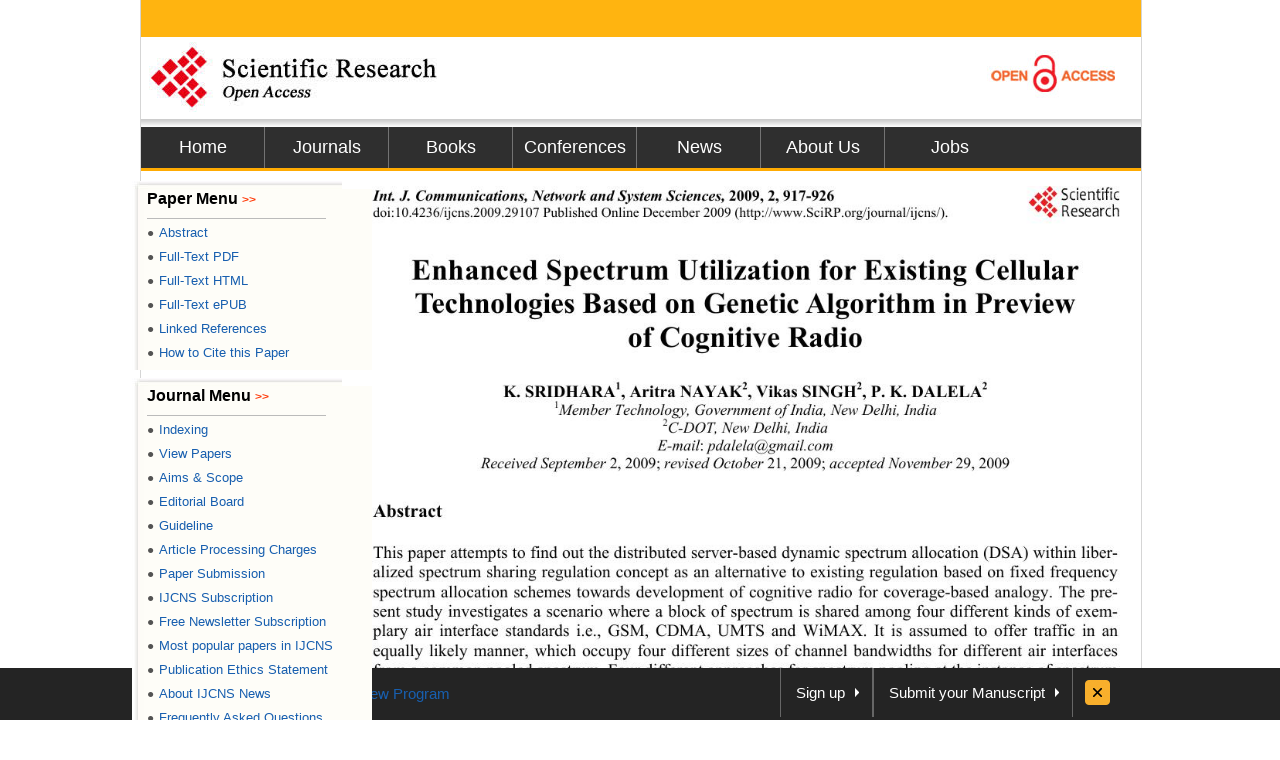

--- FILE ---
content_type: text/html
request_url: https://file.scirp.org/Html/1069.html
body_size: 30285
content:
<!DOCTYPE html PUBLIC "-//W3C//DTD HTML 4.01 Transitional//EN"><html xmlns="http://www.w3.org/1999/xhtml" xmlns:v="urn:schemas-microsoft-com:vml"><head>
    <title>Enhanced Spectrum Utilization for Existing Cellular Technologies Based on Genetic Algorithm in Preview of Cognitive Radio</title>
    <meta http-equiv="keywords" content="DSA, GA, GSM, CDMA, UMTS, WiMAX, Cognitive Radio" />
    <meta http-equiv="description" content="This paper attempts to find out the distributed server-based dynamic spectrum allocation (DSA) within liberalized spectrum sharing regulation concept as an alternative to existing regulation based on fixed frequency spectrum allocation schemes towards development of cognitive radio for coverage-based analogy. The present study investigates a scenario where a block of spectrum is shared among four different kinds of exemplary air interface standards i.e., GSM, CDMA, UMTS and WiMAX. It is assumed to offer traffic in an equally likely manner, which occupy four different sizes of channel bandwidths for different air interfaces from a common pooled spectrum. Four different approaches for spectrum pooling at the instance of spectrum crunch in the designated block are considered, viz. channel occupancy through random search, existing regulation based on fixed spectrum allocation (FSA), FSA random and channel occupancy through Genetic Algorithm (GA) based optimized mechanism to achieve desired grade of service (GoS). The comparisons of all the approaches are presented in this paper for different air interfaces which shows up to 55% improvement in GoS for all types of air interfaces with GA-based approach in comparison to existing regulations." />
    <meta http-equiv="content-type" content="text/html; charset=UTF-8" />
	<meta name="generator" content="pdf2htmlEX" />
	<meta http-equiv="X-UA-Compatible" content="IE=edge,chrome=1" />
	<link rel="stylesheet" href="css/base.min.css" />
	<link rel="stylesheet" href="css/fancy.min.css" />
	<link rel="stylesheet" href="papercss/1069.css" />
	<link href="css/basestyle.css" rel="stylesheet" type="text/css" />
	<script src="js/compatibility.min.js"></script>
	<script src="js/pdf2htmlEX.min.js"></script>
	<script src="js/jquery.js"></script>
	<meta name="citation_issnPrint" content="1913-3715" />
<meta name="citation_volume" content="02" />
<meta name="dc.language" content="en" />
<meta name="citation_abstract_html_url" content="http://www.scirp.org/journal/PaperInformation.aspx?PaperID=1069&amp;#abstract" />
<meta name="citation_issnOnline" content="1913-3723" />
<meta name="dc.publisher" content="Scientific Research Publishing" />
<meta name="Author" content="Scientific Research Publishing" />
<meta name="citation_title" content="Enhanced Spectrum Utilization for Existing Cellular Technologies Based on Genetic Algorithm in Preview of Cognitive Radio" />
<meta name="prism.section" content="Articles" />
<meta name="prism.volume" content="02" />
<meta name="citation_authors" content="K. SRIDHARA; Aritra NAYAK; Vikas SINGH; P. K. DALELA" />
<meta name="title" content="Enhanced Spectrum Utilization for Existing Cellular Technologies Based on Genetic Algorithm in Preview of Cognitive Radio" />
<meta name="dc.title" content="Enhanced Spectrum Utilization for Existing Cellular Technologies Based on Genetic Algorithm in Preview of Cognitive Radio" />
<meta name="dcterms.issued" content="2009-12-21" />
<meta name="description" content="This paper attempts to find out the distributed server-based dynamic spectrum allocation (DSA) within liberalized spectrum sharing regulation concept as an alternative to existing regulation based on fixed frequency spectrum allocation schemes towards development of cognitive radio for coverage-based analogy. The present study investigates a scenario where a block of spectrum is shared among four different kinds of exemplary air interface standards i.e., GSM, CDMA, UMTS and WiMAX. It is assumed to offer traffic in an equally likely manner, which occupy four different sizes of channel bandwidths for different air interfaces from a common pooled spectrum. Four different approaches for spectrum pooling at the instance of spectrum crunch in the designated block are considered, viz. channel occupancy through random search, existing regulation based on fixed spectrum allocation (FSA), FSA random and channel occupancy through Genetic Algorithm (GA) based optimized mechanism to achieve desired grade of service (GoS). The comparisons of all the approaches are presented in this paper for different air interfaces which shows up to 55% improvement in GoS for all types of air interfaces with GA-based approach in comparison to existing regulations." />
<meta name="citation_pdf_url" content="http://www.scirp.org/journal/PaperDownload.aspx?paperID=1069" />
<meta name="prism.publicationDate" content="2009-12-21" />
<meta name="prism.doi" content="10.4236/ijcns.2009.29107" />
<meta name="citation_fulltext_html_url" content="" />
<meta name="dc.format" content="text/html" />
<meta name="citation_abstract" content="This paper attempts to find out the distributed server-based dynamic spectrum allocation (DSA) within liberalized spectrum sharing regulation concept as an alternative to existing regulation based on fixed frequency spectrum allocation schemes towards development of cognitive radio for coverage-based analogy. The present study investigates a scenario where a block of spectrum is shared among four different kinds of exemplary air interface standards i.e., GSM, CDMA, UMTS and WiMAX. It is assumed to offer traffic in an equally likely manner, which occupy four different sizes of channel bandwidths for different air interfaces from a common pooled spectrum. Four different approaches for spectrum pooling at the instance of spectrum crunch in the designated block are considered, viz. channel occupancy through random search, existing regulation based on fixed spectrum allocation (FSA), FSA random and channel occupancy through Genetic Algorithm (GA) based optimized mechanism to achieve desired grade of service (GoS). The comparisons of all the approaches are presented in this paper for different air interfaces which shows up to 55% improvement in GoS for all types of air interfaces with GA-based approach in comparison to existing regulations." />
<meta name="dc.description" content="This paper attempts to find out the distributed server-based dynamic spectrum allocation (DSA) within liberalized spectrum sharing regulation concept as an alternative to existing regulation based on fixed frequency spectrum allocation schemes towards development of cognitive radio for coverage-based analogy. The present study investigates a scenario where a block of spectrum is shared among four different kinds of exemplary air interface standards i.e., GSM, CDMA, UMTS and WiMAX. It is assumed to offer traffic in an equally likely manner, which occupy four different sizes of channel bandwidths for different air interfaces from a common pooled spectrum. Four different approaches for spectrum pooling at the instance of spectrum crunch in the designated block are considered, viz. channel occupancy through random search, existing regulation based on fixed spectrum allocation (FSA), FSA random and channel occupancy through Genetic Algorithm (GA) based optimized mechanism to achieve desired grade of service (GoS). The comparisons of all the approaches are presented in this paper for different air interfaces which shows up to 55% improvement in GoS for all types of air interfaces with GA-based approach in comparison to existing regulations." />
<meta name="dc.creator" content="K. SRIDHARA" />
<meta name="dc.creator" content="Aritra NAYAK" />
<meta name="dc.creator" content="Vikas SINGH" />
<meta name="dc.creator" content="P. K. DALELA" />
<meta name="viewport" content="width=974px" />
<meta name="prism.issnPrint" content="1913-3715" />
<meta name="dc.date" content="2009-12-21" />
<meta name="keywords" content="DSA, GA, GSM, CDMA, UMTS, WiMAX, Cognitive Radio" />
<meta name="dc.source" content="Int'l J. of Communications, Network and System Sciences" />
<meta name="dc.identifier" content="doi:10.4236/ijcns.2009.29107" />
<meta name="dc.type" content="Articles" />
<meta name="prism.startingPage" content="917" />
<meta name="prism.number" content="09" />
<meta name="citation_doi" content="10.4236/ijcns.2009.29107" />
<meta name="prism.issnOnline" content="1913-3723" />
<meta name="citation_journal_title" content="Int'l J. of Communications, Network and System Sciences" />
<meta name="citation_date" content="2009-12-21" />
<meta name="prism.publicationName" content="Int'l J. of Communications, Network and System Sciences" />
<meta name="citation_publisher" content="Scientific Research Publishing" />
<meta name="citation_year" content="2009" />

<script>
/**
try{
  pdf2htmlEX.defaultViewer = new pdf2htmlEX.Viewer({});
}catch(e){} */

$(document).ready(function(){
	/* IE <= 8 */
	var isIE = '\v'=='v';
	if(isIE){
	  $("div").remove(".t");
	  $(".bi").each(function(){
			$(this).replaceWith('<v:image src="'+$(this).attr('src')+'" name="img" class="vml '+$(this).attr('class')+'"  style="width:751px;height:1094px;display:block"/>');
		});
	  }
	});
</script>
<style type="text/css">
.ad {
	position: fixed;
	_position: absolute;
	width: 48px;
	height: 60px;
	visibility: visible;
	cursor: pointer;
	margin-left: 290px
}
* html .ad /* IE6 固定  */ {
	position: absolute;
	bottom: auto;
	top: expression(eval(document.documentElement.scrollTop)+86);
}
</style>
<style type="text/css">
/*v\:* { behavior: url(#default#VML);}*/ 
.vml{
behavior: url(#default#VML);  
}  
img.thumb{
-ms-interpolation-mode: bicubic; 
}  
</style>

<base target="_blank" /></head>
<body>
<div id="content">
	<div id="header" style="position: relative;z-index: 999;display: inline">    
		<div class="top"></div>    
		<div class="logo"> <a href="index.html"><img style="float: left;" border="0" alt="SCIRP LOGO" src="images/logo.jpg" /></a><a href="Open_Access.html"><img style="float: right;" border="0" alt="ACCESS LOGO" src="images/open_access_logo.jpg" /></a></div>    
		<div class="menu">      
			<ul>        
				<li class="m_nav"><a href="http://www.scirp.org">Home</a></li>        
				<li class="m_nav"><a href="http://www.scirp.org/journal/Index.aspx">Journals</a></li>        
				<li class="m_nav"><a href="http://www.scirp.org/book/Index.aspx">Books</a></li>        
				<li class="m_nav"><a href="http://www.scirp.org/conference/Index.aspx">Conferences</a></li>        
				<li class="m_nav"><a href="http://www.scirp.org/news/Index.aspx">News</a></li>        
				<li class="m_nav"><a href="http://www.scirp.org/aboutUs/Index.aspx">About Us</a></li>        
				<li class="l_nav"><a href="http://www.scirp.org/aboutUs/Jobs.aspx">Jobs</a></li>      
			</ul>    
		</div>  
	</div>
<div style="clear: both"></div>

<!-- 
	<div id="sidebar">
	  <div id="outline"> </div>
	</div>
	<div id="page-container">
 -->
 <div id="main" style="">

  <div style="width:150px;float:left;padding-left:0px;margin-left:-9px;position: relative;z-index: 999">
  <div class="l_top"></div>      
	<div class="l_min">        
		<h3 style="font-size:16px; padding:0 0 8px 0;margin:0;line-height:20px;">Paper Menu <span style="color:#ff3300;font-size:12px;">&gt;&gt;</span></h3>
		<p style="border-bottom: 1px solid #bbbbbb;width: 85%;margin: 0 0 -3px 0;"> </p>    
		<ul class="r_nav" style="font-size:13px">          
			<li><a href="http://www.scirp.org/journal/PaperInformation.aspx?PaperID=1069"><span style="color:#535353;font-size:12px;_font-size:5px;padding:0 5px 0 0">●</span>Abstract</a></li>          
			<li><a href="http://www.scirp.org/journal/PaperDownload.aspx?paperID=1069"><span style="color:#535353;font-size:12px;_font-size:5px;padding:0 5px 0 0">●</span>Full-Text PDF</a></li>          
			<li><a href="#" target="_self"><span style="color:#535353;font-size:12px;_font-size:5px;padding:0 5px 0 0">●</span>Full-Text HTML</a></li>          
			<li><a href="http://www.scirp.org/journal/PaperDownload.aspx?paperID=1069&amp;Type=ePUB"><span style="color:#535353;font-size:12px;_font-size:5px;padding:0 5px 0 0">●</span>Full-Text ePUB</a></li>          
			<li><a href="http://www.scirp.org/journal/PaperInformation.aspx?paperID=1069#reference"><span style="color:#535353;font-size:12px;_font-size:5px;padding:0 5px 0 0">●</span>Linked References</a></li>          
			<li><a href="http://www.scirp.org/journal/CTA.aspx?paperID=1069"><span style="color:#535353;font-size:12px;_font-size:5px;padding:0 5px 0 0">●</span>How to Cite this Paper</a></li>		  		  		  
		</ul>      
	</div>  
 	<div class="l_top"></div>      
	<div class="l_min">        
		<h3 style="font-size:16px; padding:0 0 8px 0;margin:0;line-height:20px;">Journal Menu <span style="color:#ff3300;font-size:12px;">&gt;&gt;</span></h3>
		<p style="border-bottom: 1px solid #bbbbbb;width: 85%;margin: 0 0 -3px 0;"> </p>    
		<ul class="r_nav" style="font-size:13px">          
			<li><a href="http://www.scirp.org/journal/Indexing.aspx?JournalID=4"><span style="color:#535353;font-size:12px;_font-size:5px;padding:0 5px 0 0">●</span>Indexing</a></li>          
			<li><a href="http://www.scirp.org/journal/Home.aspx?JournalID=4"><span style="color:#535353;font-size:12px;_font-size:5px;padding:0 5px 0 0">●</span>View Papers</a></li>          
			<li><a href="http://www.scirp.org/journal/AimScope.aspx?JournalID=4"><span style="color:#535353;font-size:12px;_font-size:5px;padding:0 5px 0 0">●</span>Aims &amp; Scope</a></li>          
			<li><a href="http://www.scirp.org/journal/EditorialBoard.aspx?JournalID=4"><span style="color:#535353;font-size:12px;_font-size:5px;padding:0 5px 0 0">●</span>Editorial Board</a></li>          
			<li><a href="http://www.scirp.org/journal/ForAuthors.aspx?JournalID=4"><span style="color:#535353;font-size:12px;_font-size:5px;padding:0 5px 0 0">●</span>Guideline</a></li>          
			<li><a href="http://www.scirp.org/journal/Pay.aspx?JournalID=4"><span style="color:#535353;font-size:12px;_font-size:5px;padding:0 5px 0 0">●</span>Article Processing Charges</a></li>		  		  		  
			<li><a href="http://papersubmission.scirp.org/login.jsp?journalID=13&amp;sub=true"><span style="color:#535353;font-size:12px;_font-size:5px;padding:0 5px 0 0">●</span>Paper Submission</a></li>		  		  		            
			<li><a href="http://www.scirp.org/journal/JournalSubscription.aspx?JournalID=4"><span style="color:#535353;font-size:12px;_font-size:5px;padding:0 5px 0 0">●</span>IJCNS Subscription</a></li>          
			<li><a href="http://www.scirp.org/journal/NewsletterSubscription.aspx?JournalID=4"><span style="color:#535353;font-size:12px;_font-size:5px;padding:0 5px 0 0">●</span>Free Newsletter Subscription</a></li>          
			<li><a href="http://www.scirp.org/journal/HottestPaper.aspx?JournalID=4" target="_blank"><span style="color:#535353;font-size:12px;_font-size:5px;padding:0 5px 0 0">●</span>Most popular papers in            IJCNS            </a></li>          
			<li><a href="http://www.scirp.org/journal/Publicat_Ethics_Statement.aspx?JournalID=4"><span style="color:#535353;font-size:12px;_font-size:5px;padding:0 5px 0 0">●</span>Publication Ethics Statement</a></li>          
			<li><a href="http://www.scirp.org/journal/NewsJournal.aspx?JournalID=4"><span style="color:#535353;font-size:12px;_font-size:5px;padding:0 5px 0 0">●</span>About            IJCNS            News</a></li>          
			<li><a href="http://www.scirp.org/journal/FAQ.aspx?JournalID=4"><span style="color:#535353;font-size:12px;_font-size:5px;padding:0 5px 0 0">●</span>Frequently Asked Questions</a></li>        
		</ul>      
	</div>      
	<div class="l_top"></div>      
	<div class="l_min">            
		<ul class="r_nav" style="font-size:12px">          
			<li><a href="http://www.scirp.org/journal/OpenSpecialIssues.aspx?JournalID=4&amp;PubState=false"><span style="color:#535353;font-size:12px;_font-size:7px;padding:0 5px 0 0">●</span>Open Special Issues</a></li>          
			<li><a href="http://www.scirp.org/journal/OpenSpecialIssues.aspx?JournalID=4&amp;PubState=true"><span style="color:#535353;font-size:12px;_font-size:7px;padding:0 5px 0 0">●</span>Published Special Issues</a></li>          
			<li><a href="http://www.scirp.org/journal/OpenSpecialIssuesGuideline.aspx?JournalID=4"><span style="color:#535353;font-size:12px;_font-size:7px;padding:0 5px 0 0">●</span>Special Issues Guideline</a></li>        
		</ul>      
	</div>      
	<div class="l_bot"></div>      
	<!--期刊左侧特刊菜单结束-->   
 </div>
<table width="730px" border="0" style="table-layout:fixed;word-wrap:break-word">
	<tbody><tr>
		<td>
			<div id="page-container" style="width:850px;_width:850px;margin-left:0px;_margin-left:-110px;margin-top:-77px;position: relative;overflow: hidden">
					<div id="pf1" class="pf w0 h0" data-page-no="1"><div class="pc pc1 w0 h0"><img class="bi x0 y0 w1 h1" alt="" src="paperimages\1069_1.jpg" /><div class="t m0 x1 h2 y1 ff1 fs0 fc0 sc0 ls0 ws0">Int. J. Communications, Network and System Sciences,<span class="ff2"> 2009, 2, 917-926 </span></div><div class="t m0 x1 h3 y2 ff3 fs1 fc0 sc0 ls1 ws1">doi:10.4236/ijcns.2009.29107 Published Online Decembe<span class="ws2">r 2009 (http://www.SciRP.org/journal/ijcns/). </span></div><div class="t m0 x1 h3 y3 ff3 fs1 fc0 sc0 ls1 ws0"> </div><div class="t m0 x1 h3 y4 ff3 fs1 fc0 sc0 ls1 ws0"> </div><div class="t m0 x1 h3 y5 ff3 fs1 fc0 sc0 ls2 ws0">Copyright &copy; 2009 SciRes.                                                                                <span class="ff1 ls0 ws3">IJCNS</span><span class="ls1"> </span></div><div class="t m0 x2 h3 y6 ff3 fs1 fc0 sc0 ls1">917</div><div class="t m0 x3 h4 y7 ff2 fs2 fc0 sc0 ls3 ws4">Enhanced Spectrum Utilizat<span class="ls4 ws0">ion for Existing Cellular </span></div><div class="t m0 x4 h4 y8 ff2 fs2 fc0 sc0 ls1 ws0">Technologies Based on Genetic Algorithm in Preview         </div><div class="t m0 x5 h4 y9 ff2 fs2 fc0 sc0 ls1 ws0">of Cognitive Radio </div><div class="t m0 x6 h5 ya ff2 fs3 fc0 sc0 ls1 ws0">K. SRIDHARA<span class="fs4 ls3 ws5 v1">1</span>, Aritra NAYAK<span class="fs4 ls3 ws5 v1">2</span><span class="ls3">, Vikas SINGH<span class="fs4 ws5 v1">2<span class="fs3 ws0 v2">, P. K. DALELA<span class="fs4 ws5 v1">2<span class="fs3 ls1 ws0 v2"> </span></span></span></span></span></div><div class="t m0 x7 h6 yb ff3 fs5 fc0 sc0 ls1 ws6">1<span class="ff4 fs0 ls3 ws0 v3">Member Technology, Government of India, New Delhi, India </span></div><div class="t m0 x8 h6 yc ff3 fs5 fc0 sc0 ls1 ws6">2<span class="ff4 fs0 ws0 v3">C-DOT, New Delhi, India </span></div><div class="t m0 x9 h7 yd ff4 fs0 fc0 sc0 ls1">E-mail<span class="ff3 ws7">:</span><span class="ls3 ws0"> pdalela@gmail.com </span></div><div class="t m0 xa h7 ye ff4 fs0 fc0 sc0 ls1 ws0">Received September<span class="ff3 ls0 ws8"> 2, 2009;</span> revised October <span class="ff3 ls0">21, 2009;</span><span class="ls3"> accepted November <span class="ff3 ls0">29, 2009 </span></span></div><div class="t m0 x1 h8 yf ff2 fs6 fc0 sc0 ls3 ws0">Abstract </div><div class="t m0 x1 h9 y10 ff3 fs6 fc0 sc0 ls1 ws0"> </div><div class="t m0 x1 ha y11 ff3 fs3 fc0 sc0 ls3 ws9">This paper attempts to find out the distributed ser<span class="ls1">ver-based dynamic spectrum allocation (DSA) within liber-</span></div><div class="t m0 x1 ha y12 ff3 fs3 fc0 sc0 ls3 wsa">alized spectrum sharing regulation concept as an alternative to existing regulation based on fixed frequency </div><div class="t m0 x1 ha y13 ff3 fs3 fc0 sc0 ls3 wsb">spectrum allocation schemes towards development of c<span class="wsc">ognitive radio for coverage-based analogy. The pre-</span></div><div class="t m0 x1 ha y14 ff3 fs3 fc0 sc0 ls3 wsb">sent study investigates a scenario where a block of spectrum is shared among four different kinds of exem-</div><div class="t m0 x1 ha y15 ff3 fs3 fc0 sc0 ls3 wsd">plary air interface standards i.e., GSM, CDMA, UMTS and WiMAX. It is assumed to offer traffic in an </div><div class="t m0 x1 ha y16 ff3 fs3 fc0 sc0 ls3 wse">equally likely manner, which occupy four different si<span class="wsf">zes of channel bandwidths for different air interfaces </span></div><div class="t m0 x1 ha y17 ff3 fs3 fc0 sc0 ls3 ws9">from a common pooled spectrum. Four different approaches for spectrum pooling at the instance of spectrum </div><div class="t m0 x1 ha y18 ff3 fs3 fc0 sc0 ls3 ws10">crunch in the designated block are considered, viz.<span class="ws11"> channel occupancy through random search, existing </span></div><div class="t m0 x1 ha y19 ff3 fs3 fc0 sc0 ls3 wsb">regulation based on fixed spectrum allocation (FSA), FSA random and channel occupancy through Genetic </div><div class="t m0 x1 ha y1a ff3 fs3 fc0 sc0 ls3 ws12">Algorithm (GA) based optimized mechanism to achieve d<span class="ws13">esired grade of service (GoS). The comparisons of </span></div><div class="t m0 x1 ha y1b ff3 fs3 fc0 sc0 ls3 wse">all the approaches are presented in this paper for different air interfaces which shows up to 55% improve-</div><div class="t m0 x1 ha y1c ff3 fs3 fc0 sc0 ls3 ws0">ment in GoS for all types of air interfaces with GA-based approach in comparison to existing regulations. </div><div class="t m0 x1 ha y1d ff3 fs3 fc0 sc0 ls1 ws0"> </div><div class="t m0 x1 ha y1e ff2 fs3 fc0 sc0 ls5 ws3">Keywords:<span class="ff3 fs0 ls1 ws0 v0"> <span class="fs3 ls3">DSA, GA, GSM, CDMA, UMTS, WiMAX, Cognitive Radio<span class="fs0 ls1"> </span></span></span></div><div class="t m0 x1 h7 y1f ff3 fs0 fc0 sc0 ls1 ws0"> </div><div class="t m0 x1 h8 y20 ff2 fs6 fc0 sc0 ls3 ws14">1. Introduction </div><div class="t m0 x1 h8 y21 ff2 fs6 fc0 sc0 ls1 ws0"> </div><div class="t m0 x1 h7 y22 ff3 fs0 fc0 sc0 ls1 ws15">The sophistication possible in a software-defined radio </div><div class="t m0 x1 h7 y23 ff3 fs0 fc0 sc0 ls1 ws16">(SDR) [1–3] has now reached the level where each radio </div><div class="t m0 x1 h7 y24 ff3 fs0 fc0 sc0 ls1 ws10">can conceivably perform beneficial tasks that help the </div><div class="t m0 x1 h7 y25 ff3 fs0 fc0 sc0 ls3 wsa">user, network, and minimize spectral congestion. Radios </div><div class="t m0 x1 h7 y26 ff3 fs0 fc0 sc0 ls0 wsa">are already demonstrating one or more of these capabili-</div><div class="t m0 x1 h7 y27 ff3 fs0 fc0 sc0 ls0 wsa">ties in limited ways [4,5]. A simple example is the adap-</div><div class="t m0 x1 h7 y28 ff3 fs0 fc0 sc0 ls0 ws17">tive digital European cordless telephone (DECT) wire-</div><div class="t m0 x1 h7 y29 ff3 fs0 fc0 sc0 ls0 ws18">less phone, which finds and uses a frequency within its </div><div class="t m0 x1 h7 y2a ff3 fs0 fc0 sc0 ls0 ws12">allowed plan with the least noise and interference on that </div><div class="t m0 x1 h7 y2b ff3 fs0 fc0 sc0 ls0 ws19">channel and time slot [6]. Of these capabilities, conser-</div><div class="t m0 x1 h7 y2c ff3 fs0 fc0 sc0 ls0 wsb">vation of spectrum is already a national priority in inter-</div><div class="t m0 x1 h7 y2d ff3 fs0 fc0 sc0 ls3 wsd">national regulatory planning. As on date, there are cer-</div><div class="t m0 x1 h7 y2e ff3 fs0 fc0 sc0 ls0 ws1a">tain rules [4] by which a fixed spectrum is allocated to </div><div class="t m0 x1 h7 y2f ff3 fs0 fc0 sc0 ls0 ws1b">designated technology, and other technology/service pro-</div><div class="t m0 x1 h7 y30 ff3 fs0 fc0 sc0 ls1 ws18">vider cannot use this spectrum. We are interested to in-</div><div class="t m0 x1 h7 y31 ff3 fs0 fc0 sc0 ls0 wsa">vestigate this hypothesis in the case of cognitive radio [5,6] </div><div class="t m0 x1 h7 y32 ff3 fs0 fc0 sc0 ls0 ws10">i.e., in case of availability of spectrum anywhere, any </div><div class="t m0 x1 h7 y33 ff3 fs0 fc0 sc0 ls1 wse">technology/service provider us<span class="ws18">er can use that to accom-</span></div><div class="t m0 x1 h7 y34 ff3 fs0 fc0 sc0 ls0 ws9">modate maximum subscribers within limited spectrum.   </div><div class="t m0 xb h7 y35 ff3 fs0 fc0 sc0 ls0 wsd">As an example of the potential for utilizing the time </div><div class="t m0 xc h7 y36 ff3 fs0 fc0 sc0 ls3 wsd">varying nature of the traffic, we consider four different </div><div class="t m0 xc h7 y37 ff3 fs0 fc0 sc0 ls3 ws12">radio networks: GSM, CDMA, UMTS and WiMAX. We </div><div class="t m0 xc h7 y38 ff3 fs0 fc0 sc0 ls3 ws19">also assume that these radio networks might be used to </div><div class="t m0 xc h7 y39 ff3 fs0 fc0 sc0 ls0 ws15">support different services, e.g. voice telephony on GSM </div><div class="t m0 xc h7 y3a ff3 fs0 fc0 sc0 ls0 wse">[7], CDMA, broadband intern<span class="ls1">et access along with video </span></div><div class="t m0 xc h7 y3b ff3 fs0 fc0 sc0 ls3 ws1c">streaming on UMTS (for individual subscribers) and </div><div class="t m0 xc h7 y3c ff3 fs0 fc0 sc0 ls0 wse">WiMAX (mainly for corporate <span class="ls1">connections). The traffic </span></div><div class="t m0 xc h7 y3d ff3 fs0 fc0 sc0 ls3 ws15">pattern (and therefore demand for frequency spectrum) </div><div class="t m0 xc h7 y3e ff3 fs0 fc0 sc0 ls1 wsd">seen on each of these networks would vary throughout </div><div class="t m0 xc h7 y3f ff3 fs0 fc0 sc0 ls1 ws18">the day. Example traffic patterns are shown in Figure 1 </div><div class="t m0 xc h7 y40 ff3 fs0 fc0 sc0 ls0 wsa">based on the assumption that voice telephony and corpo-</div><div class="t m0 xc h7 y41 ff3 fs0 fc0 sc0 ls0 wsb">rate connection demands will be high during office time </div><div class="t m0 xc h7 y42 ff3 fs0 fc0 sc0 ls3 ws1d">while individual broadband internet subscriber demand </div><div class="t m0 xc h7 y43 ff3 fs0 fc0 sc0 ls0 ws10">will be high before and after office hours. Here GSM </div><div class="t m0 xc h7 y2f ff3 fs0 fc0 sc0 ls3 wsd">traffic variation has been drawn with the help of refer-</div><div class="t m0 xc h7 y30 ff3 fs0 fc0 sc0 ls1 wse">ence [7] whereas the traffic variation of CDMA, UMTS </div><div class="t m0 xc h7 y31 ff3 fs0 fc0 sc0 ls0 ws9">and WiMAX are drawn based on above assumption. </div><div class="t m0 xb h7 y32 ff3 fs0 fc0 sc0 ls3 wsd">Here we assumed that a block of spectrum is shared </div><div class="t m0 xc h7 y33 ff3 fs0 fc0 sc0 ls3 ws1e">among four different kinds of exemplary air interface </div><div class="t m0 xc h7 y34 ff3 fs0 fc0 sc0 ls0 ws12">standards i.e., GSM, CDMA, UMTS and WiMAX which </div></div><div class="pi" data-data="{&quot;ctm&quot;:[1.546218,0.000000,0.000000,1.546218,0.000000,0.000000]}"></div></div>
<div id="pf2" class="pf w0 h0" data-page-no="2"><div class="pc pc2 w0 h0"><img class="bi x0 y0 w2 hb" alt="" src="paperimages\1069_2.jpg" /><div class="t m0 xd h3 y44 ff3 fs1 fc0 sc0 ls0 ws9">K. SRIDHARA    <span class="ff4 ls3 ws1e">ET  AL<span class="ff3 ws0">. </span></span></div><div class="t m0 x1 h3 y44 ff3 fs1 fc0 sc0 ls1 ws0">918 </div><div class="t m0 x1 h7 y45 ff3 fs0 fc0 sc0 ls1 ws0"> </div><div class="t m0 x1 hc y46 ff3 fs7 fc0 sc0 ls1 ws0"> </div><div class="t m1 xe hd y47 ff5 fs8 fc0 sc0 ls5 wsa">DAY TIME TRAFFIC</div><div class="t m2 xf he y48 ff5 fs9 fc0 sc0 ls3 ws1f">0.0000</div><div class="t m2 xf he y49 ff5 fs9 fc0 sc0 ls3 ws1f">0.2000</div><div class="t m2 xf he y4a ff5 fs9 fc0 sc0 ls3 ws1f">0.4000</div><div class="t m2 xf he y4b ff5 fs9 fc0 sc0 ls3 ws1f">0.6000</div><div class="t m2 xf he y4c ff5 fs9 fc0 sc0 ls3 ws1f">0.8000</div><div class="t m2 xf he y4d ff5 fs9 fc0 sc0 ls3 ws1f">1.0000</div><div class="t m2 xf he y4e ff5 fs9 fc0 sc0 ls3 ws1f">1.2000</div><div class="t m2 x10 he y4f ff5 fs9 fc0 sc0 ls3 ws0">12:00:00 AM04:48:00 AM09:36:00 AM02:24:00 PM07:12:00 PM12:00:00 AM04:48:00 AM</div><div class="t m3 x11 hf y50 ff5 fsa fc0 sc0 ls6 ws1f">TIME</div><div class="t m4 x12 hf y51 ff5 fsa fc0 sc0 ls7 ws20">USERS NORMALIZED</div><div class="t m2 x13 he yc ff5 fs9 fc0 sc0 ls8 ws21">GSM</div><div class="t m2 x13 he y52 ff5 fs9 fc0 sc0 ls0 ws14">CDMA</div><div class="t m2 x13 he y53 ff5 fs9 fc0 sc0 ls0 ws22">UMTS</div><div class="t m2 x13 he y54 ff5 fs9 fc0 sc0 ls9 ws1f">WIMAX</div><div class="t m0 x14 h9 y55 ff3 fs6 fc0 sc0 ls1 ws0"> </div><div class="t m0 x15 h3 y56 ff2 fs1 fc0 sc0 ls3 ws1">Figure 1. The peak traffic variations of the four types of technologi<span class="ws0">es that share the spectrum over a 24-hour period. </span></div><div class="t m0 x1 h7 y57 ff3 fs0 fc0 sc0 ls1 ws0"> </div><div class="t m0 x1 h7 y58 ff3 fs0 fc0 sc0 lsa ws0">occupies 200 kHz, 1.25 MHz, 5 MHz and 10 MHz frequency </div><div class="t m0 x1 h7 y59 ff3 fs0 fc0 sc0 lsa wse">bandwidths respectively. The relation among different tech-</div><div class="t m0 x1 h7 y5a ff3 fs0 fc0 sc0 ls0 wsb">nologies is spectrum occupancy related for coverage-based </div><div class="t m0 x1 h7 y5b ff3 fs0 fc0 sc0 ls1 ws15">analogy that in case of secondary users, i.e., if UMTS </div><div class="t m0 x1 h7 y5c ff3 fs0 fc0 sc0 ls0 wsb">allocated spectrum is fully occupied and UMTS subscriber </div><div class="t m0 x1 h7 y5d ff3 fs0 fc0 sc0 ls0 ws12">(which will be secondary user for other technology spec-</div><div class="t m0 x1 h7 y5e ff3 fs0 fc0 sc0 ls0 ws23">trum) wants to grab channel in some other allocated </div><div class="t m0 x1 h7 y5f ff3 fs0 fc0 sc0 ls1 ws10">technology spectrum e.g. GS<span class="ls3">M, then it would also re-</span></div><div class="t m0 x1 h7 y60 ff3 fs0 fc0 sc0 ls3 ws12">quire full 5 MHZ instead of 200 KHz for GSM. The dis-</div><div class="t m0 x1 h7 y61 ff3 fs0 fc0 sc0 ls0 wsa">tributed server instead of centralized server-based approach </div><div class="t m0 x1 h7 y62 ff3 fs0 fc0 sc0 ls1 wsb">has been taken to reduce computing time. The fixed fre-</div><div class="t m0 x1 h7 y63 ff3 fs0 fc0 sc0 ls1 ws1e">quency spectrum has been allocated to these different </div><div class="t m0 x1 h7 y64 ff3 fs0 fc0 sc0 ls0 ws24">technologies. Initially, some traffic patterns based on actual </div><div class="t m0 x1 h7 y65 ff3 fs0 fc0 sc0 ls0 wse">traffic load have been assumed for all these four technolo-</div><div class="t m0 x1 h7 y66 ff3 fs0 fc0 sc0 ls0 wsa">gies during a day. As per present regulations, initially as </div><div class="t m0 x1 h7 y67 ff3 fs0 fc0 sc0 ls0 wse">traffic (number of users) increases, the specific technology </div><div class="t m0 x1 h7 y68 ff3 fs0 fc0 sc0 ls0 ws18">user tries to grab channel within its allocated frequency </div><div class="t m0 x1 h7 y69 ff3 fs0 fc0 sc0 ls0 wse">spectrum slot and in case of unavailability of frequency </div><div class="t m0 x1 h7 y6a ff3 fs0 fc0 sc0 ls3 ws1e">resources user would be dropped. The fixed spectrum </div><div class="t m0 x1 h7 y6b ff3 fs0 fc0 sc0 ls3 ws25">allocation (FSA) does have some disadvantages. For </div><div class="t m0 x1 h7 y6c ff3 fs0 fc0 sc0 ls3 wsb">example, most communication networks are designed to </div><div class="t m0 x1 h7 y6d ff3 fs0 fc0 sc0 ls3 wsb">cope with a certain maximum amount of traffic. The di-</div><div class="t m0 x1 h7 y6e ff3 fs0 fc0 sc0 ls3 wsb">mensioning of the network is based on the “busy hour”, </div><div class="t m0 x1 h7 y6f ff3 fs0 fc0 sc0 ls0 wsb">which is the time of the peak use of the network. If this </div><div class="t m0 x1 h7 y70 ff3 fs0 fc0 sc0 ls0 ws9">network uses its allocated spectrum fully during this hour, </div><div class="t m0 x1 h7 y71 ff3 fs0 fc0 sc0 ls0 ws9">then the rest of the time the spectrum is not fully utilized. </div><div class="t m0 x1 h7 y72 ff3 fs0 fc0 sc0 ls0 wsb">A similar pattern is also seen<span class="ls3 wsa"> with other services, hence, </span></div><div class="t m0 x1 h7 y73 ff3 fs0 fc0 sc0 ls0 ws19">with the help of dynamic spectrum allocation the dropped </div><div class="t m0 x1 h7 y34 ff3 fs0 fc0 sc0 ls0 ws12">users can be reduced and hence GoS can be enhanced. This </div><div class="t m0 xc h7 y58 ff3 fs0 fc0 sc0 ls0 wsa">paper leads through the technologies and regulatory con-</div><div class="t m0 xc h7 y59 ff3 fs0 fc0 sc0 ls0 wsa">siderations to support spectrum management and optimiza-</div><div class="t m0 xc h7 y5a ff3 fs0 fc0 sc0 ls0 ws19">tions that raise SDR’s capabilities and make it a cogni-</div><div class="t m0 xc h7 y5b ff3 fs0 fc0 sc0 ls0 wsa">tive radio. Many technologies have come together to result </div><div class="t m0 xc h7 y5c ff3 fs0 fc0 sc0 ls0 wse">in the spectrum efficiency and cognitive radio technolo-</div><div class="t m0 xc h7 y5d ff3 fs0 fc0 sc0 ls3 wsa">gies may be considered as an application on top of a ba-</div><div class="t m0 xc h7 y5e ff3 fs0 fc0 sc0 ls3 ws19">sic SDR platform. In the present paper, biologically in-</div><div class="t m0 xc h7 y5f ff3 fs0 fc0 sc0 ls0 ws1b">spired Genetic Algorithm (GA) [8–10] based dynamic </div><div class="t m0 xc h7 y60 ff3 fs0 fc0 sc0 ls1 wsa">spectrum access (DSA) [4,11,12], <span class="ws16">with distributed server </span></div><div class="t m0 xc h7 y61 ff3 fs0 fc0 sc0 ls3 wse">based approach [13], as one of its intended applications </div><div class="t m0 xc h7 y62 ff3 fs0 fc0 sc0 ls3 wsa">have been proposed to reduce blocked users i.e., GoS by </div><div class="t m0 xc h7 y63 ff3 fs0 fc0 sc0 ls0 wse">utilizing unutilized spectrum. This paper is organized as </div><div class="t m0 xc h7 y64 ff3 fs0 fc0 sc0 ls0 ws12">follows. In Section 2, simulation model for GoS of existing </div><div class="t m0 xc h7 y65 ff3 fs0 fc0 sc0 ls0 ws15">regulation based on FSA and other approaches which in-</div><div class="t m0 xc h7 y66 ff3 fs0 fc0 sc0 ls1 wsa">cludes GA-based optimized m<span class="ls3">echanism of channel grab-</span></div><div class="t m0 xc h7 y67 ff3 fs0 fc0 sc0 ls3 ws9">bing has been explained along with traffic model. In Sec-</div><div class="t m0 xc h7 y68 ff3 fs0 fc0 sc0 ls0 ws9">tion 3, a brief review to GA and its applicability in simu-</div><div class="t m0 xc h7 y69 ff3 fs0 fc0 sc0 ls3 ws17">lation has been explained. In Section 4, simulation re-</div><div class="t m0 xc h7 y6a ff3 fs0 fc0 sc0 ls3 ws0">sults are shown and Section 5 concludes this study. </div><div class="t m0 xb h7 y6b ff3 fs0 fc0 sc0 ls1 ws0"> </div><div class="t m0 xc h8 y74 ff2 fs6 fc0 sc0 ls1 ws0">2. Simulation Model </div><div class="t m0 xc h7 y75 ff3 fs0 fc0 sc0 ls3 ws15">In this section, the concepts behind simulation of GoS </div><div class="t m0 xc h7 y6f ff3 fs0 fc0 sc0 ls1 ws15">with time for 4 different scenarios i.e. Fixed Spectrum </div><div class="t m0 xc h7 y70 ff3 fs0 fc0 sc0 ls1 ws26">Allocation (FSA), FSA ra<span class="ls3 ws27">ndom (FSA_RAND), total </span></div><div class="t m0 xc h7 y71 ff3 fs0 fc0 sc0 ls0 ws23">random (TOT_RAND) and GA optimized mechanism </div><div class="t m0 xc h7 y76 ff3 fs0 fc0 sc0 ls3 ws0">have been elaborated.   </div><div class="t m0 xb h7 y33 ff3 fs0 fc0 sc0 ls1 ws12">The random spectrum allocati<span class="ls0 ws9">on situation is analogous </span></div><div class="t m0 xc h7 y77 ff3 fs0 fc0 sc0 ls0 wsd">to road traffic control for multiple lanes dedicated to a </div><div class="t m0 x1 h3 y78 ff3 fs1 fc0 sc0 ls2 ws0">Copyright &copy; 2009 SciRes.                                                                                <span class="ff1 ls0 ws3">IJCNS</span><span class="ls1"> </span></div></div><div class="pi" data-data="{&quot;ctm&quot;:[1.546218,0.000000,0.000000,1.546218,0.000000,0.000000]}"></div></div>
<div id="pf3" class="pf w0 h0" data-page-no="3"><div class="pc pc3 w0 h0"><img class="bi x0 y0 w1 hb" alt="" src="paperimages\1069_3.jpg" /><div class="t m0 xd h3 y44 ff3 fs1 fc0 sc0 ls0 ws9">K. SRIDHARA    <span class="ff4 ls3 ws1e">ET  AL<span class="ff3 ws0">. <span class="ls1 v0">919</span></span></span></div><div class="t m0 x1 h7 y45 ff3 fs0 fc0 sc0 ls1 ws0"> </div><div class="t m0 x1 h7 y79 ff3 fs0 fc0 sc0 ls3 wsd">particular type of vehicle philosophy i.e., where alloca-</div><div class="t m0 x1 h10 y7a ff3 fs0 fc0 sc0 ls3 ws7">t<span class="wse v0">ion of frequency spectrum is fixed for each technology </span></div><div class="t m0 x1 h7 y7b ff3 fs0 fc0 sc0 ls1 wsd">within a certain frequency range. The different sizes of </div><div class="t m0 x1 h7 y7c ff3 fs0 fc0 sc0 ls3 ws9">vehicles can be compared to different channel bandwidth </div><div class="t m0 x1 h7 y7d ff3 fs0 fc0 sc0 ls3 wsd">requirements for the different air interface standards. A </div><div class="t m0 x1 h7 y7e ff3 fs0 fc0 sc0 ls3 ws12">deregulated regime is analogous to having a traffic circle </div><div class="t m0 x1 h7 y7f ff3 fs0 fc0 sc0 ls0 wsd">at the road junction wherein every vehicle finds a suit-</div><div class="t m0 x1 h7 y80 ff3 fs0 fc0 sc0 ls0 ws19">able slot proportional to its size in the circle; the circle </div><div class="t m0 x1 h7 y81 ff3 fs0 fc0 sc0 ls0 wse">itself represents the available spectrum pool. It is assumed </div><div class="t m0 x1 h7 y82 ff3 fs0 fc0 sc0 ls3 ws15">that a pool of F=120MHz of<span class="ls0 ws17"> spectrum is available for </span></div><div class="t m0 x1 h7 y83 ff3 fs0 fc0 sc0 ls0 ws9">four different bandwidths, viz. B1=0.2MHz, B2=1.25MHz, </div><div class="t m0 x1 h7 y84 ff3 fs0 fc0 sc0 ls0 wsa">B3=5MHz and B4=10MHz, all operating in Time Division </div><div class="t m0 x1 h7 y85 ff3 fs0 fc0 sc0 ls3 wsb">Duplex mode, i.e., pairing of frequencies for uplink and </div><div class="t m0 x1 h7 y4b ff3 fs0 fc0 sc0 ls0 wsb">downlink is not considered. The entire band of 120MHz </div><div class="t m0 x1 h7 y86 ff3 fs0 fc0 sc0 ls0 ws0">is quantized in steps of f=0.05MHz for simulation purposes.   </div><div class="t m0 x16 h7 y87 ff3 fs0 fc0 sc0 ls0 ws15">The above analogy is repeated with fixing slots of fre-</div><div class="t m0 x1 h7 y88 ff3 fs0 fc0 sc0 ls0 ws12">quency spectrum for different technologies. At the time of </div><div class="t m0 x1 h7 y89 ff3 fs0 fc0 sc0 ls0 ws15">congestion pertaining to one technology, the additional </div><div class="t m0 x1 h7 y8a ff3 fs0 fc0 sc0 ls3 ws28">amount of required frequency spectrum can be borrowed </div><div class="t m0 x1 h7 y8b ff3 fs0 fc0 sc0 ls3 wsa">from other technology slots if they have spare frequency </div><div class="t m0 x1 h7 y8c ff3 fs0 fc0 sc0 ls1 ws12">spectrum at that moment. Th<span class="ls3">e optimization of bandwidth </span></div><div class="t m0 x1 h7 y13 ff3 fs0 fc0 sc0 ls3 wsa">borrowing and lending is proposed by GA i.e., introduc-</div><div class="t m0 x1 h7 y8d ff3 fs0 fc0 sc0 ls3 wsd">ing regulations based on DS<span class="ws15">A with GA. Four different </span></div><div class="t m0 x1 h7 y8e ff3 fs0 fc0 sc0 ls3 wsa">approaches for spectrum pooling at the instance of spec-</div><div class="t m0 x1 h7 y8f ff3 fs0 fc0 sc0 ls0 wsa">trum crunch in the designated block are considered. In first </div><div class="t m0 x1 h7 y90 ff3 fs0 fc0 sc0 ls3 ws19">approach, channel occupancy <span class="ls0 ws29">through random search in </span></div><div class="t m0 x1 h7 y91 ff3 fs0 fc0 sc0 ls3 wsd">complete pooled frequency spectrum is simulated. This </div><div class="t m0 x1 h7 y92 ff3 fs0 fc0 sc0 ls3 ws0">is done by allocating chunks of the quantized spectrum to </div><div class="t m0 x1 h7 y58 ff3 fs0 fc0 sc0 ls0 ws9">the various users of the four <span class="ls1">technologies. For example, a </span></div><div class="t m0 x1 h7 y59 ff3 fs0 fc0 sc0 ls3 ws9">GSM user gets four blocks of 50 KHz i.e., 200 KHz for a </div><div class="t m0 x1 h7 y93 ff3 fs0 fc0 sc0 ls0 wse">call but this allocation is done on the basis of a random </div><div class="t m0 x1 h7 y94 ff3 fs0 fc0 sc0 ls0 ws9">channel grabbing where the channel to be grabbed is gener-</div><div class="t m0 x1 h7 y95 ff3 fs0 fc0 sc0 ls0 wsb">ated by a random generator. In second approach, the chan-</div><div class="t m0 x1 h7 y1e ff3 fs0 fc0 sc0 ls0 ws19">nel occupancy through existing regulations based on fixed </div><div class="t m0 x1 h7 y1f ff3 fs0 fc0 sc0 ls0 ws1b">spectrum allocation (FSA) is simulated. This is done by </div><div class="t m0 x1 h7 y35 ff3 fs0 fc0 sc0 ls3 ws1e">allocating users in their fixed spectrums one after the </div><div class="t m0 x1 h7 y96 ff3 fs0 fc0 sc0 ls0 wsa">other is a sequential manner until space runs out for new </div><div class="t m0 x1 h7 y97 ff3 fs0 fc0 sc0 ls0 wsa">users on which we simply do a sequential scan to find if </div><div class="t m0 x1 h7 y98 ff3 fs0 fc0 sc0 ls1 ws19">there is any empty space to<span class="ls3"> accommodate the new user </span></div><div class="t m0 x1 h7 y99 ff3 fs0 fc0 sc0 ls0 ws9">else the call is dropped. In third approach, FSA random i.e., </div><div class="t m0 x1 h7 y9a ff3 fs0 fc0 sc0 ls3 ws10">allocation of resources to different technologies in the </div><div class="t m0 x1 h7 y9b ff3 fs0 fc0 sc0 ls0 wsd">designated slots only through randomized search is simu-</div><div class="t m0 x1 h7 y9c ff3 fs0 fc0 sc0 ls0 wse">lated. For this scheme of allocation, the users are allocated </div><div class="t m0 x1 h7 y9d ff3 fs0 fc0 sc0 ls1 ws9">space only in their respective spectrums just like FSA the </div><div class="t m0 x1 h7 y9e ff3 fs0 fc0 sc0 ls3 ws18">difference being that the users grab channels within the </div><div class="t m0 x1 h7 y9f ff3 fs0 fc0 sc0 ls1 ws19">spectrums allocated <span class="ls3">with the help of a randomly gener-</span></div><div class="t m0 x1 h7 ya0 ff3 fs0 fc0 sc0 ls0 wsa">ated channel number. Lastly the channel occupancy in des-</div><div class="t m0 x1 h7 ya1 ff3 fs0 fc0 sc0 ls0 ws19">ignated slots through Genetic Algorithm (GA) based opti-</div><div class="t m0 x1 h7 ya2 ff3 fs0 fc0 sc0 ls0 wsb">mized mechanism is simulated to achieve the desired grade </div><div class="t m0 x1 h7 ya3 ff3 fs0 fc0 sc0 ls0 ws12">of service (GoS). The scheme of which will be explained in </div><div class="t m0 x1 h7 ya4 ff3 fs0 fc0 sc0 ls0 ws2a">Section 3. The comparisons of all the four approaches for </div><div class="t m0 x1 h7 ya5 ff3 fs0 fc0 sc0 ls0 ws0">individual and combined traffic are presented in Section 4. </div><div class="t m0 x16 h7 ya6 ff3 fs0 fc0 sc0 ls1 wsb">Traffic Model: For the simu<span class="ls3 wsa">lation purpose we assume </span></div><div class="t m0 x1 h7 ya7 ff3 fs0 fc0 sc0 ls3 wsd">a perfect channel (either idle or busy). Poisson random </div><div class="t m0 x1 h7 ya8 ff3 fs0 fc0 sc0 ls0 wsa">process [14] is used to model the arrival traffic with rate </div><div class="t m0 x1 h7 ya9 ff6 fs0 fc0 sc0 ls1 ws2b">λ<span class="ff3 ls0 wsa"> and the inter arrival time is negative-exponentially dis-</span></div><div class="t m0 xc h7 y79 ff3 fs0 fc0 sc0 ls0 wsb">tributed with mean 1/<span class="ff6 ls1 ws2b">λ</span><span class="ls3 wsa">. The hold time duration is gener-</span></div><div class="t m0 xc h7 yaa ff3 fs0 fc0 sc0 ls3 wse">ated from Gaussian random process [14] which is nega-</div><div class="t m0 xc h7 yab ff3 fs0 fc0 sc0 ls0 ws23">tive-exponentially distributed with mean 1/<span class="ff6 ls3 ws2b">μ</span><span class="ls1 ws2c">. It is as-</span></div><div class="t m0 xc h11 yac ff3 fs0 fc0 sc0 ls0 wsa">sumed that there is some <span class="v0">time spent for spectral scanning </span></div><div class="t m0 xc h7 yad ff3 fs0 fc0 sc0 ls0 ws0">and this is required to be less than the inter arrival rate. </div><div class="t m0 xb h7 yae ff3 fs0 fc0 sc0 ls1 ws0"> </div><div class="t m0 xc h8 yaf ff2 fs6 fc0 sc0 ls0 ws0">3. A Brief Review to GA and its Applicability </div><div class="t m0 x17 h8 yb0 ff2 fs6 fc0 sc0 ls3 ws0">in Simulation </div><div class="t m0 xc h8 y82 ff2 fs6 fc0 sc0 ls1 ws0"> </div><div class="t m0 xc h7 yb1 ff3 fs0 fc0 sc0 ls0 ws9">A Genetic Algorithm (GA) [10] is a search algorithm based </div><div class="t m0 xc h7 yb2 ff3 fs0 fc0 sc0 ls3 ws1e">on the principles of evolution and natural genetics. It </div><div class="t m0 xc h7 yb3 ff3 fs0 fc0 sc0 ls0 wsb">combines the exploitation of past results with the explo-</div><div class="t m0 xc h7 yb4 ff3 fs0 fc0 sc0 ls3 ws0">ration of new areas of the search space. By using survival </div><div class="t m0 xc h7 yb5 ff3 fs0 fc0 sc0 ls0 wsd">of the fittest techniques combined with a structured yet </div><div class="t m0 xc h7 yb6 ff3 fs0 fc0 sc0 ls3 wsa">randomized information exchange, a GA [10] can mimic </div><div class="t m0 xc h7 yb7 ff3 fs0 fc0 sc0 ls3 ws0">some of the innovative flair of human search. </div><div class="t m0 xb h7 yb8 ff3 fs0 fc0 sc0 ls0 ws12">In our case, the GA [10] is<span class="ls1"> used to maximize the spec-</span></div><div class="t m0 xc h7 yb9 ff3 fs0 fc0 sc0 ls0 wsa">tral utilization by using the least bandwidths to create spec-</div><div class="t m0 xc h7 yba ff3 fs0 fc0 sc0 ls0 ws18">trum opportunities for competing users in the spectrum. </div><div class="t m0 xc h7 ybb ff3 fs0 fc0 sc0 ls0 ws12">We can describe GA [10] to find solution for blocked users </div><div class="t m0 xc h7 ybc ff3 fs0 fc0 sc0 ls1 ws18">as follows. For example, in a network with <span class="ff4 ws7">d</span><span class="ls0 ws19"> users, the </span></div><div class="t m0 xc h7 y48 ff3 fs0 fc0 sc0 ls3 wsa">number of different ways (<span class="ff7 ls1 ws2b">Γ<span class="ff3 wsb">) [15] these users can be al-</span></span></div><div class="t m0 xc h7 ybd ff3 fs0 fc0 sc0 ls1 ws18">located to a spectrum bandwid<span class="ls3 wse">th (assuming reuse factor </span></div><div class="t m0 xc h7 ybe ff3 fs0 fc0 sc0 ls0 ws10">=1) without repetition can be computed using the fol-</div><div class="t m0 xc h7 ybf ff3 fs0 fc0 sc0 ls0 ws9">lowing equation. </div><div class="t m0 x18 h12 yc0 ff3 fsb fc0 sc0 ls1">1</div><div class="t m0 x19 h7 yc1 ff3 fs0 fc0 sc0 lsb">()</div><div class="t m0 x1a h12 yc2 ff4 fsb fc0 sc0 ls1">d</div><div class="t m0 x1b h12 yc3 ff4 fsb fc0 sc0 ls1">d</div><div class="t m0 x1b h12 yc4 ff4 fsb fc0 sc0 ls1">r</div><div class="t m0 x1c h6 yc5 ff4 fsb fc0 sc0 lsc">r<span class="ff8 ls1"></span></div><div class="t m0 x1d ha yc1 ff8 fs0 fc0 sc0 lsd"></div><div class="c x1c yc6 w3 h11"><div class="t m0 x1e h13 yc7 ff8 fsc fc0 sc0 ls1"></div></div><div class="t m0 x1f h7 yc1 ff3 fs0 fc0 sc0 lsd ws0">                 (1) </div><div class="t m0 x20 h7 y1b ff3 fs0 fc0 sc0 ls1">!</div><div class="t m0 x21 h7 yc8 ff3 fs0 fc0 sc0 lsb ws1c">() <span class="ls8 ws2d v4">!( )!</span></div><div class="t m0 x22 h12 yc9 ff4 fsd fc0 sc0 ls1">d</div><div class="t m0 x22 h12 yca ff4 fsd fc0 sc0 ls1">r</div><div class="t m0 x1b h7 y1b ff4 fs0 fc0 sc0 ls1">d</div><div class="t m0 x1c h7 ycb ff4 fs0 fc0 sc0 lse ws2e">rd r</div><div class="t m0 x23 ha yc8 ff8 fs0 fc0 sc0 lsf"><span class="ls10 v4"></span><span class="ff3 lsd ws0 v0">              (2) </span></div><div class="t m0 xb h14 ycc ff3 fs0 fc0 sc0 ls0 wse">This would lead to a total of <span class="ff9 ls3 ws2b">г</span><span class="fs5 ls1 ws6 v1">m</span><span class="ls3 wsb v0"> [15] different combi-</span></div><div class="t m0 xc h7 ycd ff3 fs0 fc0 sc0 ls0 wsa">nations for the <span class="ff4 ls3 ws7">m</span><span class="ls1"> spectrum bands. For instance, a system </span></div><div class="t m0 xc h7 yce ff3 fs0 fc0 sc0 ls3 ws10">with blocked users <span class="ff4 ws7">d<span class="ff3 ws10">=15 and four spectrum bands for </span></span></div><div class="t m0 xc h7 ycf ff3 fs0 fc0 sc0 ls3 ws2a">different technologies (<span class="ff4 ws7">m<span class="ff3 ws19">=4) would have approximately </span></span></div><div class="t m0 xc h15 yd0 ff3 fs0 fc0 sc0 ls3 ws7">2<span class="fs5 ls1 ws6 v1">56</span><span class="ls0 wse v0"> possible allocations and to find the optimal solution, </span></div><div class="t m0 xc h7 yd1 ff3 fs0 fc0 sc0 ls3 wse">exhausting all combinations would not be efficient, as a </div><div class="t m0 xc h7 yd2 ff3 fs0 fc0 sc0 ls0 wsd">processor checking one billion solutions per second re-</div><div class="t m0 xc h7 y64 ff3 fs0 fc0 sc0 ls0 wsb">quires approximately 2.3 years to analyze all permutations. </div><div class="t m0 xc h7 yd3 ff3 fs0 fc0 sc0 ls0 wsa">Therefore analytical methods may not be suitable for such </div><div class="t m0 xc h7 yd4 ff3 fs0 fc0 sc0 ls0 wsb">type of problems. Thus, GA [10] has been successfully ap-</div><div class="t m0 xc h7 yd5 ff3 fs0 fc0 sc0 ls0 ws9">plied to this class of combinatorial optimization problems.  </div><div class="t m0 xb h7 yd6 ff3 fs0 fc0 sc0 ls3 ws17">Simplicity of operation and power of effect are two </div><div class="t m0 xc h7 yd7 ff3 fs0 fc0 sc0 ls0 wsa">main attractions of the GA <span class="ls1">[10] approach. The effective-</span></div><div class="t m0 xc h7 yd8 ff3 fs0 fc0 sc0 ls3 wsa">ness of the GA [10] depends upon an appropriate mix of </div><div class="t m0 xc h7 yd9 ff3 fs0 fc0 sc0 ls3 wse">exploration and exploitation. <span class="ls1">Three operators to achieve </span></div><div class="t m0 xc h7 yda ff3 fs0 fc0 sc0 ls3 wse">this are selection, crossover, and mutation [10]. GA has </div><div class="t m0 xc h7 ydb ff3 fs0 fc0 sc0 ls0 wsb">parameters and variables to control the algorithm. There </div><div class="t m0 xc h7 ydc ff3 fs0 fc0 sc0 ls3 ws0">are evolution operation, genetic operations and parameter </div><div class="t m0 xc h7 ydd ff3 fs0 fc0 sc0 ls0 wsa">settings in GA. First evolution operation is selection. Typi-</div><div class="t m0 xc h7 yde ff3 fs0 fc0 sc0 ls0 wsa">cal methods for selection [10] are encoding scheme, fitness </div><div class="t m0 xc h7 ydf ff3 fs0 fc0 sc0 ls0 ws19">function and seeding. Second genetic operations mainly </div><div class="t m0 xc h7 ye0 ff3 fs0 fc0 sc0 ls3 ws10">have crossover and mutation operations. The selection </div><div class="t m0 xc h7 ye1 ff3 fs0 fc0 sc0 ls3 ws0">parameters are defined as follows:   </div><div class="t m0 x1 h3 y78 ff3 fs1 fc0 sc0 ls2 ws0">Copyright &copy; 2009 SciRes.                                                                                <span class="ff1 ls0 ws3">IJCNS</span><span class="ls1"> </span></div></div><div class="pi" data-data="{&quot;ctm&quot;:[1.546218,0.000000,0.000000,1.546218,0.000000,0.000000]}"></div></div>
<div id="pf4" class="pf w0 h0" data-page-no="4"><div class="pc pc4 w0 h0"><img class="bi x0 y0 w2 hb" alt="" src="paperimages\1069_4.jpg" /><div class="t m0 xd h3 y44 ff3 fs1 fc0 sc0 ls0 ws9">K. SRIDHARA    <span class="ff4 ls3 ws1e">ET  AL<span class="ff3 ws0">. </span></span></div><div class="t m0 x1 h3 y44 ff3 fs1 fc0 sc0 ls1 ws0">920 </div><div class="t m0 x1 h7 y45 ff3 fs0 fc0 sc0 ls1 ws0"> </div><div class="t m0 x16 h7 y79 ff3 fs0 fc0 sc0 ls0 ws9">1) Encoding Scheme: Encoding scheme [10] is one of the </div><div class="t m0 x1 h11 y7a ff3 fs0 fc0 sc0 ls3 ws7">im<span class="wsa v0">portant and crucial aspects to control the performance </span></div><div class="t m0 x1 h7 ye2 ff3 fs0 fc0 sc0 ls3 ws1e">of Genetic Algorithm [10]. It refers to the method of </div><div class="t m0 x1 h7 ye3 ff3 fs0 fc0 sc0 ls3 ws0">mapping the problem parameters into a chromosome [10], </div><div class="t m0 x1 h7 ye4 ff3 fs0 fc0 sc0 ls3 wsa">which decides the nature of being a weak or strong cod-</div><div class="t m0 x1 h7 ye5 ff3 fs0 fc0 sc0 ls3 wsa">ing. Encoding scheme can be strong or week in terms of </div><div class="t m0 x1 h7 ye6 ff3 fs0 fc0 sc0 ls0 wsb">its capability to explore the search space and strong encod-</div><div class="t m0 x1 h7 ye7 ff3 fs0 fc0 sc0 ls0 ws9">ing scheme exploits more features of the solution domain. </div><div class="t m0 x16 h7 ye8 ff3 fs0 fc0 sc0 ls0 ws9">The encoding method is a global approach to the problem. </div><div class="t m0 x1 h7 ye9 ff3 fs0 fc0 sc0 ls0 wse">It is global because any chromosome has enough informa-</div><div class="t m0 x1 h7 yb ff3 fs0 fc0 sc0 ls3 wsb">tion to describe a set of channel- borrowings for the en-</div><div class="t m0 x1 h7 yea ff3 fs0 fc0 sc0 ls3 ws0">tire network. </div><div class="t m0 x16 h7 yb3 ff3 fs0 fc0 sc0 ls0 ws12">A chromosome is composed in the following way. For </div><div class="t m0 x1 h7 yb4 ff3 fs0 fc0 sc0 ls1 ws12">every slot of technology in the spectrum, there is a major </div><div class="t m0 x1 h7 yeb ff3 fs0 fc0 sc0 ls3 ws12">chromosome slot or super-ge<span class="ls1 ws24">ne. Within each super-gene, </span></div><div class="t m0 x1 h7 yec ff3 fs0 fc0 sc0 ls0 wse">there are four actual genes. These genes represent the four </div><div class="t m0 x1 h7 yed ff3 fs0 fc0 sc0 ls0 ws0">technologies within<span class="ls1"> a spectrum [8]. </span></div><div class="t m0 x16 h7 yee ff3 fs0 fc0 sc0 ls0 ws9">A Gene is an array of length 10. At the first location of </div><div class="t m0 x1 h7 yef ff3 fs0 fc0 sc0 ls3 wsb">the array, we keep the number of blocked slots and sec-</div><div class="t m0 x1 h7 yf0 ff3 fs0 fc0 sc0 ls3 ws10">ond location has the number of free slots which were </div><div class="t m0 x1 h7 yf1 ff3 fs0 fc0 sc0 ls3 wsb">formed by quantization of th<span class="ls1">e spectrum. Next four loca-</span></div><div class="t m0 x1 h7 yf2 ff3 fs0 fc0 sc0 ls3 ws17">tions contain the data about number of slots borrowed </div><div class="t m0 x1 h7 y14 ff3 fs0 fc0 sc0 ls0 ws18">from other technologies and last four locations contain in-</div><div class="t m0 x1 h7 yf3 ff3 fs0 fc0 sc0 ls3 ws9">formation about slots lent to other technologies. Thus the </div><div class="t m0 x1 h7 y8f ff3 fs0 fc0 sc0 ls0 wsa">super-gene is formed as matrix of order 4 X 10 where each </div><div class="t m0 x1 h7 y90 ff3 fs0 fc0 sc0 ls3 ws0">row of the gene represents one particular technology. </div><div class="t m0 x24 h16 yf4 ff3 fse fc0 sc0 ls1 ws0"> </div><div class="t m0 x25 h2 yf5 ff2 fs0 fc0 sc0 ls1 ws0">Gene Structure </div><div class="t m0 x26 h16 yf6 ff3 fse fc0 sc0 ls3 ws2f">1 2 3 4 5 6 7 8 9 10</div><div class="t m0 x24 h16 yf7 ff3 fse fc0 sc0 ls1 ws0"> </div><div class="t m0 x16 h7 yf8 ff3 fs0 fc0 sc0 ls0 wsd">The allocated spectrum for different technologies in the </div><div class="t m0 x1 h7 yf9 ff3 fs0 fc0 sc0 ls3 wsa">present study is in the ratio of 1:2:4:5 for GSM, CDMA, </div><div class="t m0 x1 h7 yfa ff3 fs0 fc0 sc0 ls1 ws23">UMTS, and WiMAX respectively. However, to show </div><div class="t m0 x1 h7 yfb ff3 fs0 fc0 sc0 lsa wsa">results independent from allocated frequency, spectrum slots </div><div class="t m0 x1 h7 yfc ff3 fs0 fc0 sc0 ls3 ws0">for individual technologies GoS has been evaluated. </div><div class="t m0 x16 h7 yfd ff3 fs0 fc0 sc0 ls0 wsa">2) Fitness Function: The fitness function [10] is meas-</div><div class="t m0 x1 h7 yfe ff3 fs0 fc0 sc0 ls0 ws12">uring mechanism to rank the quality of a chromosome. It </div><div class="t m0 x1 h7 yd0 ff3 fs0 fc0 sc0 ls0 wse">serves the only link between the problem and algorithm </div><div class="t m0 x1 h7 yff ff3 fs0 fc0 sc0 ls0 ws4">to search the optimal solutions. </div><div class="t m0 x27 h7 y100 ff3 fs0 fc0 sc0 ls0 ws30">(exp )</div><div class="t m0 x28 h7 y101 ff4 fs0 fc0 sc0 ls3 ws31">fitniess accommodated</div><div class="t m0 x29 h7 y102 ff4 fs0 fc0 sc0 ls3 ws7">unserviced</div><div class="t m0 x2a h7 y100 ff4 fs0 fc0 sc0 ls0 wse">ected congestionserviced</div><div class="t m5 x2b h17 y103 ff8 fsf fc0 sc0 ls1"></div><div class="t m5 x2c h17 y104 ff8 fsf fc0 sc0 ls1"></div><div class="t m5 x2d h17 y100 ff8 fsf fc0 sc0 ls1"></div><div class="t m0 x2e ha y103 ff8 fs0 fc0 sc0 lsf ws32"> </div><div class="t m0 x2f ha y104 ff8 fs0 fc0 sc0 ls11"></div><div class="t m0 x30 ha y100 ff8 fs0 fc0 sc0 ls12"></div><div class="t m0 x2f h18 y105 ff8 fs10 fc0 sc0 ls1"></div><div class="t m0 x30 h18 yd3 ff8 fs10 fc0 sc0 ls1"></div><div class="t m0 x31 h18 y106 ff8 fs10 fc0 sc0 ls1"></div><div class="t m0 x32 ha y107 ff3 fs0 fc0 sc0 lsd ws0">   <span class="ffa ls1 ws2b">（<span class="ff3 ls3 ws7">3</span>）<span class="ff3 ws0"> </span></span></div><div class="t m0 x1 h7 y108 ff3 fs0 fc0 sc0 ls0 ws0">where <span class="ff7 ls1 ws2b">α</span><span class="ls3">, <span class="ff7 ls1 ws2b">β</span><span class="ws9">, &micro; are constant values to suit the environment; </span></span></div><div class="t m0 x1 h7 y109 ff3 fs0 fc0 sc0 ls3 wsd">such that, <span class="ff7 ls1 ws2b">α<span class="ff3 ls13 ws0"> </span>ε<span class="ff3 ls3 ws33"> {w1, w2, w3} and w1&gt;w2&gt;w3; <span class="ff7 ls1">β</span><span class="ls0 wsd">&lt;0 and </span></span></span></div><div class="t m0 x1 h7 y10a ff3 fs0 fc0 sc0 ls1 ws0">&micro;&lt;0 for all cases. </div><div class="t m0 x16 h7 y10b ff4 fs0 fc0 sc0 ls1 ws34">accommodated<span class="ff3 ws1b"> is the measure of whether the given </span></div><div class="t m0 x1 h7 y10c ff3 fs0 fc0 sc0 ls3 wsd">number of users can be serviced by the free space and </div><div class="t m0 x1 h7 y10d ff3 fs0 fc0 sc0 ls3 ws0">depending upon this <span class="ff7 ls1 ws2b">α</span><span class="ls0 ws9"> takes values from w1, w2 and w3.   </span></div><div class="t m0 x16 h7 y10e ff4 fs0 fc0 sc0 ls3 ws7">unserviced<span class="ff3 wse"> is the number of users blocked during the </span></div><div class="t m0 x1 h7 y10f ff3 fs0 fc0 sc0 ls0 wse">congestion and <span class="ff4">expected congestion</span><span class="wsb"> is calculated by work-</span></div><div class="t m0 x1 h7 y110 ff3 fs0 fc0 sc0 ls0 wsd">ing out possibly how much traffic is going to arrive in </div><div class="t m0 x1 h7 y111 ff3 fs0 fc0 sc0 ls1 wsa">each band and finding a ratio to this expected traffic and </div><div class="t m0 x1 h7 y112 ff3 fs0 fc0 sc0 ls1 ws0">the maximum capacity of the band.   </div><div class="t m0 x16 h7 y33 ff3 fs0 fc0 sc0 ls3 ws2c">3) Seeding: We have presented the solution having </div><div class="t m0 x1 h7 y34 ff3 fs0 fc0 sc0 ls0 ws9">initial gene to zero which is the first step of seeding [10]. </div><div class="t m0 xc h7 y79 ff3 fs0 fc0 sc0 ls0 wse">While with channel-borrowing heuristic, the initial gene </div><div class="t m0 xc h7 y113 ff3 fs0 fc0 sc0 ls3 wsa">can be stated with one of the possible solutions and then </div><div class="t m0 xc h7 ye2 ff3 fs0 fc0 sc0 ls0 ws9">the genetic flow is operated to get the best solution. Defi-</div><div class="t m0 xc h7 y4e ff3 fs0 fc0 sc0 ls0 ws18">nitely with the later approach, the numbers of iterations </div><div class="t m0 xc h7 y114 ff3 fs0 fc0 sc0 ls1 wsa">to converge to a solution are decreased. This approach is </div><div class="t m0 xc h7 y115 ff3 fs0 fc0 sc0 ls3 ws0">applied with the improved pluck operation [9]. </div><div class="t m0 xb h7 y116 ff3 fs0 fc0 sc0 ls3 ws0">The genetic operations are defined as follows:   </div><div class="t m0 xb h7 y117 ff3 fs0 fc0 sc0 ls0 ws28">1) Crossover: Crossover [10] is the most important func-</div><div class="t m0 xc h7 y118 ff3 fs0 fc0 sc0 ls3 ws19">tion in GA [10], which produces children as new chro-</div><div class="t m0 xc h7 y119 ff3 fs0 fc0 sc0 ls0 ws10">mosomes from the process of combining two chromo-</div><div class="t m0 xc h7 y11a ff3 fs0 fc0 sc0 ls3 ws15">somes (parents). The operation of crossover may gives </div><div class="t m0 xc h7 y11b ff3 fs0 fc0 sc0 ls1 wsb">the children (new chromosomes) with better fitness as it </div><div class="t m0 xc h7 y52 ff3 fs0 fc0 sc0 ls3 wse">takes best attributes from both the parents [10] we have </div><div class="t m0 xc h7 y11c ff3 fs0 fc0 sc0 ls3 ws0">used single point crossover as shown below. </div><div class="t m0 xb h7 y11d ff3 fs0 fc0 sc0 ls1 ws0"> </div><div class="t m0 xb h7 y51 ff3 fs0 fc0 sc0 ls1 ws0">First matrix </div><div class="t m0 xb h7 y11e ff3 fs0 fc0 sc0 ls3 ws2c">        | cut point </div><div class="t m0 xb h7 yb8 ff3 fs0 fc0 sc0 ls0 ws9">  1 2 3 4    5 6 7 8 9 5 </div><div class="t m0 xb h7 y11f ff3 fs0 fc0 sc0 ls0 ws9">  2 3 4 3    4 8 7 3 5 8 </div><div class="t m0 xb h7 y120 ff3 fs0 fc0 sc0 ls0 ws9">  5 6 7 5    6 4 3 1 4 9 </div><div class="t m0 xb h7 y121 ff3 fs0 fc0 sc0 ls0 ws9">  9 9 3 7    2 6 1 5 3 2 </div><div class="t m0 xb h7 y122 ff3 fs0 fc0 sc0 ls1 ws0"> </div><div class="t m0 xb h7 y123 ff3 fs0 fc0 sc0 ls1 ws0">Second matrix </div><div class="t m0 xb h7 y124 ff3 fs0 fc0 sc0 lsd ws0">         | cut point </div><div class="t m0 xb h7 y125 ff3 fs0 fc0 sc0 ls0 ws9">  4 5 6 5    7 4 6 5 7 9 </div><div class="t m0 xb h7 y126 ff3 fs0 fc0 sc0 ls0 ws9">  4 3 5 8    7 9 4 7 9 8 </div><div class="t m0 xb h7 y127 ff3 fs0 fc0 sc0 ls0 ws9">  1 2 2 6    6 3 4 8 9 3 </div><div class="t m0 xb h7 yc3 ff3 fs0 fc0 sc0 ls0 ws9">  5 3 9 3    7 6 6 2 8 1 </div><div class="t m0 xb h7 y128 ff3 fs0 fc0 sc0 ls3 wsa">The offspring or children [10] generated from two pa-</div><div class="t m0 xc h7 y129 ff3 fs0 fc0 sc0 ls1 ws0">rental matrices are: </div><div class="t m0 xb h7 y93 ff3 fs0 fc0 sc0 ls1 ws0"> </div><div class="t m0 xb h7 y94 ff3 fs0 fc0 sc0 ls3 ws0">offspring 1 </div><div class="t m0 xb h7 y12a ff3 fs0 fc0 sc0 ls0 ws9">  4 5 6 5 7 6 5 8 5 9 </div><div class="t m0 xb h7 y12b ff3 fs0 fc0 sc0 ls0 ws9">  4 3 5 8 7 4 8 3 5 8 </div><div class="t m0 xb h7 y12c ff3 fs0 fc0 sc0 ls0 ws9">  1 2 2 6 6 3 4 1 4 9 </div><div class="t m0 xb h7 y12d ff3 fs0 fc0 sc0 ls0 ws9">  5 3 9 3 6 2 2 5 3 1 </div><div class="t m0 xb h7 y12e ff3 fs0 fc0 sc0 ls1 ws0"> </div><div class="t m0 xb h7 y12f ff3 fs0 fc0 sc0 ls3 ws0">offspring 2 </div><div class="t m0 xb h7 y130 ff3 fs0 fc0 sc0 ls0 ws9">  1 2 3 4 5 4 6 7 7 9 </div><div class="t m0 xb h7 y131 ff3 fs0 fc0 sc0 ls0 ws9">  2 3 4 3 4 9 8 7 9 7 </div><div class="t m0 xb h7 y132 ff3 fs0 fc0 sc0 ls0 ws9">  5 6 7 5 6 4 3 8 3 9 </div><div class="t m0 xb h7 yd3 ff3 fs0 fc0 sc0 ls0 ws9">  9 9 3 7 7 2 6 6 8 1 </div><div class="t m0 xb h7 yd4 ff3 fs0 fc0 sc0 ls1 ws0"> </div><div class="t m0 xb h7 y133 ff3 fs0 fc0 sc0 ls0 ws15">This crossover function facilitates not to copy entire </div><div class="t m0 xc h7 y134 ff3 fs0 fc0 sc0 ls0 ws1">second half of the second matrix to the first matrix, while </div><div class="t m0 xc h7 y135 ff3 fs0 fc0 sc0 ls0 ws15">it retains the common elements of the parental matrix, </div><div class="t m0 xc h7 y136 ff3 fs0 fc0 sc0 ls0 ws19">which is essential for borrowing policy to preserve neces-</div><div class="t m0 xc h7 y6b ff3 fs0 fc0 sc0 ls0 wsa">sary information or the parent characteristics of the chil-</div><div class="t m0 xc h7 y6c ff3 fs0 fc0 sc0 ls3 ws15">dren. However if row wise second half of the parental </div><div class="t m0 xc h7 y6d ff3 fs0 fc0 sc0 ls0 wsd">matrices are entirely different then this crossover function </div><div class="t m0 xc h7 y137 ff3 fs0 fc0 sc0 ls0 ws4">serves as normal crossover function discussed initially. </div><div class="t m0 xb h7 y138 ff3 fs0 fc0 sc0 ls3 ws9">2) Mutation: The mutation [10] operator is responsible </div><div class="t m0 xc h7 y139 ff3 fs0 fc0 sc0 ls0 wsd">for diversity into a population. In the first phase of re-</div><div class="t m0 xc h7 y13a ff3 fs0 fc0 sc0 ls0 ws10">sults, we are using the normal mutation operator with </div><div class="t m0 xc h7 y13b ff3 fs0 fc0 sc0 ls0 ws24">high probability to provide diversity in genes as we have </div><div class="t m0 xc h7 y33 ff3 fs0 fc0 sc0 ls0 ws9">started with initial gene zero in seeding. However, before </div><div class="t m0 xc h7 y34 ff3 fs0 fc0 sc0 ls0 ws35">swapping the child to next population, we check the </div><div class="t m0 x1 h3 y78 ff3 fs1 fc0 sc0 ls2 ws0">Copyright &copy; 2009 SciRes.                                                                                <span class="ff1 ls0 ws3">IJCNS</span><span class="ls1"> </span></div></div><div class="pi" data-data="{&quot;ctm&quot;:[1.546218,0.000000,0.000000,1.546218,0.000000,0.000000]}"></div></div>
<div id="pf5" class="pf w0 h0" data-page-no="5"><div class="pc pc5 w0 h0"><img class="bi x0 y0 w2 hb" alt="" src="paperimages\1069_5.jpg" /><div class="t m0 xd h3 y44 ff3 fs1 fc0 sc0 ls0 ws9">K. SRIDHARA    <span class="ff4 ls3 ws1e">ET  AL<span class="ff3 ws0">. </span></span></div><div class="t m0 x1 h7 y45 ff3 fs0 fc0 sc0 ls1 ws0"> </div><div class="t m0 x1 h3 y78 ff3 fs1 fc0 sc0 ls2 ws0">Copyright &copy; 2009 SciRes.                                                                                <span class="ff1 ls0 ws3">IJCNS</span><span class="ls1"> </span></div><div class="t m0 x2 h3 y44 ff3 fs1 fc0 sc0 ls1">921</div><div class="t m0 x1 h7 y79 ff3 fs0 fc0 sc0 ls3 ws15">needy technologies that requ<span class="ls0">ire borrowing with correct </span></div><div class="t m0 x1 h7 y7a ff3 fs0 fc0 sc0 ls0 ws1">mutations applied by means of a simple probability. </div><div class="t m0 x1 h7 ye2 ff3 fs0 fc0 sc0 ls1 ws0"> </div><div class="t m0 x1 ha yac ff2 fs3 fc0 sc0 ls3 ws0">3.1. GA Application in the Simulation </div><div class="t m0 x1 ha y13c ff3 fs3 fc0 sc0 ls1 ws0"> </div><div class="t m0 x1 h7 y13d ff3 fs0 fc0 sc0 ls0 wse">In this simulation, whenever the users find that their re-</div><div class="t m0 x1 h7 y4d ff3 fs0 fc0 sc0 ls1 wsa">spective allocated spectrum are fully occupied, then they </div><div class="t m0 x1 h7 y13e ff3 fs0 fc0 sc0 ls0 wsd">try to grab empty spectrum in<span class="ls1"> the other allocated tech-</span></div><div class="t m0 x1 h7 y13f ff3 fs0 fc0 sc0 ls3 ws9">nology spectrum bands. This is where GA is employed to </div><div class="t m0 x1 h7 ya ff3 fs0 fc0 sc0 ls3 wse">select an empty space among the many available by re-</div><div class="t m0 x1 h7 y140 ff3 fs0 fc0 sc0 ls1 wsa">peated iterations based on crossovers and seeding so that </div><div class="t m0 x1 h7 y141 ff3 fs0 fc0 sc0 ls3 wsa">due to the borrowing of spectrum by another technology </div><div class="t m0 x1 h7 y142 ff3 fs0 fc0 sc0 ls0 ws12">user i.e., the secondary users [6] quality of service (QoS) </div><div class="t m0 x1 h7 y143 ff3 fs0 fc0 sc0 ls1 ws15">of primary users [6] are not affected. The allocation is </div><div class="t m0 x1 h7 y144 ff3 fs0 fc0 sc0 ls3 ws15">done by first randomly seeding the population with all </div><div class="t m0 x1 h7 y145 ff3 fs0 fc0 sc0 ls3 wsd">possible solutions and then applying fitness function to </div><div class="t m0 x1 h7 y146 ff3 fs0 fc0 sc0 ls0 wsa">select only the healthy children [10] or fit solutions. The </div><div class="t m0 x1 h7 y147 ff3 fs0 fc0 sc0 ls3 ws18">crossover and mutation is applied to further consolidate </div><div class="t m0 x1 h7 y148 ff3 fs0 fc0 sc0 ls0 ws19">the results and possible scheme of allocation of unutilized </div><div class="t m0 x1 h7 y149 ff3 fs0 fc0 sc0 ls0 ws12">spectrum based on the fitness function mentioned earlier, </div><div class="t m0 x1 h7 y14a ff3 fs0 fc0 sc0 ls0 wsb">which keeps in mind the possible traffic pattern and future </div><div class="t m0 x1 h7 y14b ff3 fs0 fc0 sc0 ls0 wsa">trends to evolve an optimal solution. Also before the appli-</div><div class="t m0 x1 h7 y14c ff3 fs0 fc0 sc0 ls3 ws12">cation of GA, it is checked <span class="ws16">if a specific technology spec-</span></div><div class="t m0 x33 h7 y14d ff3 fs0 fc0 sc0 ls0 wsb">rum which has been full and cannot accommodate the pri-</div><div class="t m0 xc h7 y79 ff3 fs0 fc0 sc0 ls0 wsd">mary users, a spectrum search scanning [6] has been per-</div><div class="t m0 xc h7 y113 ff3 fs0 fc0 sc0 ls0 wsb">formed to find out the secondary users residing in this spe-</div><div class="t m0 xc h7 y14e ff3 fs0 fc0 sc0 ls1 wsb">cific spectrum slot and terminates them to create space for </div><div class="t m0 xc h7 y4e ff3 fs0 fc0 sc0 ls0 wsb">the primary users before the application of GA. The termi-</div><div class="t m0 xc h7 y114 ff3 fs0 fc0 sc0 ls0 wsd">nation is done on the basis of least number of calls to be </div><div class="t m0 xc h7 y115 ff3 fs0 fc0 sc0 ls0 ws0">terminated and in order of time of residence in the spectrum. </div><div class="t m0 xb h7 y116 ff3 fs0 fc0 sc0 ls3 wsd">The flowchart shown in Figure 2 describes the steps </div><div class="t m0 xc h7 y117 ff3 fs0 fc0 sc0 ls0 wse">employed to obtain the optimal solutions using GA [10] </div><div class="t m0 xc h7 y118 ff3 fs0 fc0 sc0 ls3 wsd">for DSA by using its basic operators. As shown in the </div><div class="t m0 xc h7 y119 ff3 fs0 fc0 sc0 ls1 ws9">flowchart, the results are obtained by following a number </div><div class="t m0 xc h7 y14f ff3 fs0 fc0 sc0 ls3 ws15">of iterations which is fixed as a constant named MAX </div><div class="t m0 xc h7 y150 ff3 fs0 fc0 sc0 ls3 ws9">ITERATION. In each of the it<span class="ls1 ws12">erations, all the basic steps </span></div><div class="t m0 xc h7 y151 ff3 fs0 fc0 sc0 ls0 ws8">are followed until we obtain an optimal solution.   </div><div class="t m0 xc h7 y152 ff3 fs0 fc0 sc0 ls1 ws0"> </div><div class="t m0 xc h8 y153 ff2 fs6 fc0 sc0 ls3 ws0">4. Results  </div><div class="t m0 xc h7 y154 ff3 fs0 fc0 sc0 ls3 wsb">This section shows the comparison of GoS among fixed </div><div class="t m0 xc h7 y155 ff3 fs0 fc0 sc0 ls0 ws10">frequency spectrum allocation (FSA) which is existing </div><div class="t m0 xc h7 y156 ff3 fs0 fc0 sc0 ls0 ws10">regulation, FSA random (FSA_RAND), total randomized </div><div class="t m0 xc h7 y157 ff3 fs0 fc0 sc0 ls8 ws9">allocation (TOT_RAND) and GA-based DSA scheme which </div><div class="t m0 xc h7 y158 ff3 fs0 fc0 sc0 ls8 ws17">is proposed regulation for GSM, CDMA, UMTS and Wi-</div><div class="t m0 xc h7 y159 ff3 fs0 fc0 sc0 ls3 ws0">MAX along with mixed traffic <span class="ls0 ws8">of all these technologies. </span></div><div class="t m0 xb h7 y15a ff3 fs0 fc0 sc0 ls3 ws12">Figure 3 shows the case of GoS of GSM for 120 MHz </div><div class="t m0 xc h7 y15b ff3 fs0 fc0 sc0 ls1 ws0">common spectrum for all the technologies during a span </div><div class="t m0 x1 h7 y15c ff3 fs0 fc0 sc0 ls0">t</div><div class="t m0 x1 h7 y16 ff3 fs0 fc0 sc0 ls1 ws0"> </div><div class="t m0 x34 h9 y15d ff3 fs6 fc0 sc0 ls1 ws0"> </div><div class="t m0 x35 h3 y34 ff2 fs1 fc0 sc0 ls3 ws0">Figure 2. Flow chart of GA applicable to DSA in the present case. </div></div><div class="pi" data-data="{&quot;ctm&quot;:[1.546218,0.000000,0.000000,1.546218,0.000000,0.000000]}"></div></div>
<div id="pf6" class="pf w0 h0" data-page-no="6"><div class="pc pc6 w0 h0"><img class="bi x0 y0 w2 hb" alt="" src="paperimages\1069_6.jpg" /><div class="t m0 xd h3 y44 ff3 fs1 fc0 sc0 ls0 ws9">K. SRIDHARA    <span class="ff4 ls3 ws1e">ET  AL<span class="ff3 ws0">. </span></span></div><div class="t m0 x1 h3 y44 ff3 fs1 fc0 sc0 ls1 ws0">922 </div><div class="t m0 x1 h7 y45 ff3 fs0 fc0 sc0 ls1 ws0"> </div><div class="t m0 x1 hc y46 ff2 fs7 fc0 sc0 ls1 ws0"> </div><div class="t m6 x36 h19 y15e ff5 fs5 fc0 sc0 lsa ws9">GSM BLOCKING</div><div class="t m7 x31 hf y15f ff5 fsa fc0 sc0 ls1 ws1f">0.0000</div><div class="t m7 x31 hf y160 ff5 fsa fc0 sc0 ls1 ws1f">0.2000</div><div class="t m7 x31 hf y161 ff5 fsa fc0 sc0 ls1 ws1f">0.4000</div><div class="t m7 x31 hf y162 ff5 fsa fc0 sc0 ls1 ws1f">0.6000</div><div class="t m7 x31 hf y163 ff5 fsa fc0 sc0 ls1 ws1f">0.8000</div><div class="t m7 x31 hf y164 ff5 fsa fc0 sc0 ls1 ws1f">1.0000</div><div class="t m7 x31 hf y165 ff5 fsa fc0 sc0 ls1 ws1f">1.2000</div><div class="t m7 x37 hf y166 ff5 fsa fc0 sc0 ls1 ws36">00:00:00 04:48:0009:36:00 14:24:00 19:12:0000:00:00 04:48:00</div><div class="t m8 xe h1a y167 ff5 fsb fc0 sc0 lsc ws37">TIME</div><div class="t m9 x38 h1a y168 ff5 fsb fc0 sc0 ls9">GOS</div><div class="t m7 x39 hf y169 ff5 fsa fc0 sc0 ls1 ws1f">GSM_FSA</div><div class="t m7 x39 hf y146 ff5 fsa fc0 sc0 ls14 ws6">GSM_FSA_RAND</div><div class="t m7 x39 hf y16a ff5 fsa fc0 sc0 ls1 ws1f">GSM_GA</div><div class="t m7 x39 hf y16b ff5 fsa fc0 sc0 lsa ws14">G SM_TOT_RAND</div><div class="t m0 x3a h7 y16c ff3 fs0 fc0 sc0 ls1 ws0"> </div><div class="t m0 x1 h3 y16d ff2 fs1 fc0 sc0 ls1 wsa">Figure 3. Comparison of GoS for GSM (0.2 MHz) users among FSA, <span class="ls0">FSA_RAND, GA-based DSA scheme and TOT_RAND </span></div><div class="t m0 x1 h3 yfe ff2 fs1 fc0 sc0 ls0 ws9">over duration of 24 hours of the day.<span class="ls1 ws0"> </span></div><div class="t m0 x1 h7 yd0 ff3 fs0 fc0 sc0 ls1 ws0"> </div><div class="t m0 x1 h7 yff ff3 fs0 fc0 sc0 ls3 wse">of one day. The GSM_FSA graph shows GoS for GSM </div><div class="t m0 x1 h7 y16e ff3 fs0 fc0 sc0 ls3 wsb">when different technologies users grab the channel slots </div><div class="t m0 x1 h7 y16f ff3 fs0 fc0 sc0 ls1 ws19">in the allocated frequency sp<span class="ls3">ectrum slots only by using </span></div><div class="t m0 x1 h7 y102 ff3 fs0 fc0 sc0 ls0 wse">FSA which is existing regulation. The GSM_TOT_RAND </div><div class="t m0 x1 h7 y170 ff3 fs0 fc0 sc0 ls0 ws10">graph shows the GoS for GSM user when there is no </div><div class="t m0 x1 h7 y171 ff3 fs0 fc0 sc0 ls3 wsa">regulation and any technology user can grab the channel </div><div class="t m0 x1 h7 y172 ff3 fs0 fc0 sc0 ls0 ws1e">at random position if it is available. The GSM_FSA_ </div><div class="t m0 x1 h7 y173 ff3 fs0 fc0 sc0 ls0 ws19">RAND graph is of the randomized channel grabbing FSA </div><div class="t m0 x1 h7 y174 ff3 fs0 fc0 sc0 ls3 wsd">where the spectrum is divided among the various tech-</div><div class="t m0 x1 h7 y175 ff3 fs0 fc0 sc0 ls0 wse">nologies but the channel grab is at any random position </div><div class="t m0 x1 h7 y176 ff3 fs0 fc0 sc0 ls0 ws1b">provided it is vacant. The GSM_GA graph shows the </div><div class="t m0 x1 h7 y177 ff3 fs0 fc0 sc0 ls0 wsd">GoS for GSM user with GA optimized DSA algorithm </div><div class="t m0 x1 h7 y178 ff3 fs0 fc0 sc0 ls0 wsb">which is proposed regulation. It is seen that GA optimized </div><div class="t m0 x1 h7 y179 ff3 fs0 fc0 sc0 ls0 ws9">DSA algorithm is always better than all other cases. Also </div><div class="t m0 x1 h7 y30 ff3 fs0 fc0 sc0 ls3 ws10">it has approximately up to 72% improvement in com-</div><div class="t m0 x1 h7 y31 ff3 fs0 fc0 sc0 ls3 wsd">parison to FSA which is the best performing algorithm </div><div class="t m0 x1 h7 y17a ff3 fs0 fc0 sc0 ls0 ws9">amongst the three. If the mean GoS is taken for the given </div><div class="t m0 x1 h7 y17b ff3 fs0 fc0 sc0 ls3 ws15">time then a maximum of 67% improvement is noticed </div><div class="t m0 x1 h7 y17c ff3 fs0 fc0 sc0 ls3 ws0">neglecting the cases where DSA gives zero blocking. </div><div class="t m0 xb h7 yff ff3 fs0 fc0 sc0 ls0 ws17">Figure 4 shows the case of GoS of CDMA for 120 </div><div class="t m0 xc h7 y16e ff3 fs0 fc0 sc0 ls3 wsa">MHz common spectrum for all the technologies during a </div><div class="t m0 xc h7 y16f ff3 fs0 fc0 sc0 ls3 ws12">span of one day. The CDMA_FSA graph shows GoS for </div><div class="t m0 xc h7 y102 ff3 fs0 fc0 sc0 ls0 wsa">CDMA when different technologies users grab the channel </div><div class="t m0 xc h7 y170 ff3 fs0 fc0 sc0 ls3 ws15">slots in the allocated freque<span class="ls1">ncy spectrum slots only by </span></div><div class="t m0 xc h7 y171 ff3 fs0 fc0 sc0 ls0 ws9">using FSA which is existing regulation. The CDMA_TOT_ </div><div class="t m0 xc h7 y172 ff3 fs0 fc0 sc0 ls0 ws9">RAND graph shows the GoS for CDMA user when there </div><div class="t m0 xc h7 y173 ff3 fs0 fc0 sc0 ls3 ws17">is no regulation and any technology user can grab the </div><div class="t m0 xc h7 y174 ff3 fs0 fc0 sc0 ls0 ws18">channel at random position if it is available. The CDMA_ </div><div class="t m0 xc h7 y175 ff3 fs0 fc0 sc0 ls0 wse">FSA_RAND graph is of the randomized channel grabbing </div><div class="t m0 xc h7 y176 ff3 fs0 fc0 sc0 ls3 ws15">FSA where the spectrum is divided among the various </div><div class="t m0 xc h7 y177 ff3 fs0 fc0 sc0 ls1 wsa">technologies but the channel <span class="ls0">grab is at any random posi-</span></div><div class="t m0 xc h7 y178 ff3 fs0 fc0 sc0 ls3 wsb">tion provided it is vacant. The CDMA_GA graph shows </div><div class="t m0 xc h7 y179 ff3 fs0 fc0 sc0 ls0 wsb">the GoS for CDMA user with GA optimized DSA algo-</div><div class="t m0 xc h7 y30 ff3 fs0 fc0 sc0 ls0 ws15">rithm which is proposed regulation. It is seen that GA </div><div class="t m0 xc h7 y31 ff3 fs0 fc0 sc0 ls0 wse">optimized DSA algorithm is always better than all other </div><div class="t m0 xc h7 y32 ff3 fs0 fc0 sc0 ls3 ws9">cases. Also it has approximately up to 72% improvement </div><div class="t m0 xc h7 y17b ff3 fs0 fc0 sc0 ls0 ws12">in comparison with FSA which is the best performing algo-</div><div class="t m0 xc h7 y17c ff3 fs0 fc0 sc0 ls3 ws9">rithm amongst the three. If the mean GoS is taken for the </div><div class="t m0 x1 h3 y78 ff3 fs1 fc0 sc0 ls2 ws0">Copyright &copy; 2009 SciRes.                                                                                <span class="ff1 ls0 ws3">IJCNS</span><span class="ls1"> </span></div></div><div class="pi" data-data="{&quot;ctm&quot;:[1.546218,0.000000,0.000000,1.546218,0.000000,0.000000]}"></div></div>
<div id="pf7" class="pf w0 h0" data-page-no="7"><div class="pc pc7 w0 h0"><img class="bi x0 y0 w2 hb" alt="" src="paperimages\1069_7.jpg" /><div class="t m0 xd h3 y44 ff3 fs1 fc0 sc0 ls0 ws9">K. SRIDHARA    <span class="ff4 ls3 ws1e">ET  AL<span class="ff3 ws0">. <span class="ls1 v0">923</span></span></span></div><div class="t m0 x1 h7 y45 ff3 fs0 fc0 sc0 ls1 ws0"> </div><div class="t m0 x1 h7 y79 ff3 fs0 fc0 sc0 ls3 wsa">given time then a maximum of 95% improvement is no-</div><div class="t m0 x1 h11 y7a ff3 fs0 fc0 sc0 ls0 ws3">ticed<span class="ws0 v0"> neglecting the cases where DSA gives zero blocking. </span></div><div class="t m0 x16 h7 ye2 ff3 fs0 fc0 sc0 ls0 wsa">Figure 5 shows the case of GoS of UMTS for 120 MHz </div><div class="t m0 x1 h7 ye3 ff3 fs0 fc0 sc0 ls3 wsa">common spectrum for all the t<span class="ls1 wsb">echnologies during a span </span></div><div class="t m0 x1 h7 ye4 ff3 fs0 fc0 sc0 ls0 wsa">of one day. The UMTS_FSA graph shows GoS for UMTS </div><div class="t m0 x1 h7 ye5 ff3 fs0 fc0 sc0 ls3 wsb">when different technologies users grab the channel slots </div><div class="t m0 x1 h7 y17d ff3 fs0 fc0 sc0 ls1 ws19">in the allocated frequency sp<span class="ls3">ectrum slots only by using </span></div><div class="t m0 x1 h7 y17e ff3 fs0 fc0 sc0 ls8 wse">FSA which is existing regulation. The UMTS_TOT_RAND </div><div class="t m0 x1 h7 y17f ff3 fs0 fc0 sc0 ls1 wsd">graph shows the GoS for UMTS user when there is no </div><div class="t m0 x1 h7 y180 ff3 fs0 fc0 sc0 ls3 wsa">regulation and any technology user can grab the channel </div><div class="t m0 x1 h7 y181 ff3 fs0 fc0 sc0 lsa ws0">at random position if it is available. The UMTS_FSA_RAND </div><div class="t m0 x1 h7 y182 ff3 fs0 fc0 sc0 ls3 wsa">graph is of the randomized channel grabbing FSA where </div><div class="t m0 x1 h7 y151 ff3 fs0 fc0 sc0 ls3 ws18">the spectrum is divided among the various technologies </div><div class="t m0 x1 h7 y152 ff3 fs0 fc0 sc0 ls3 wsb">but the channel grab is at any random position provided </div><div class="t m0 x1 h7 y183 ff3 fs0 fc0 sc0 ls0 ws15">it is vacant. The UMTS_GA <span class="ls3">graph shows the GoS for </span></div><div class="t m0 x1 h7 y51 ff3 fs0 fc0 sc0 ls0 wsa">UMTS user with GA optimized DSA algorithm which is </div><div class="t m0 x1 h7 y184 ff3 fs0 fc0 sc0 ls3 ws19">proposed regulation. It is seen that GA optimized DSA </div><div class="t m0 x1 h7 yb8 ff3 fs0 fc0 sc0 ls0 ws2">algorithm is always better than all other cases. Also it has </div><div class="t m0 x1 h7 yb9 ff3 fs0 fc0 sc0 ls3 wsa">approximately up to 30% improvement in comparison to </div><div class="t m0 x1 h7 y120 ff3 fs0 fc0 sc0 ls3 ws12">FSA which is the best performing algorithm amongst the </div><div class="t m0 x1 h7 y121 ff3 fs0 fc0 sc0 ls0 wsa">three. If the mean GoS is taken for the given time then a </div><div class="t m0 x1 h7 y185 ff3 fs0 fc0 sc0 ls3 ws12">maximum of 60% improvement is noticed neglecting the </div><div class="t m0 x1 h7 y186 ff3 fs0 fc0 sc0 ls3 ws0">cases where DSA gives zero blocking. </div><div class="t m0 x16 h7 y4f ff3 fs0 fc0 sc0 ls0 ws19">Figure 6 shows the case of GoS of WiMAX for 120 </div><div class="t m0 xc h7 y187 ff3 fs0 fc0 sc0 ls3 wsa">MHz common spectrum for all the technologies during a </div><div class="t m0 xc h7 yaa ff3 fs0 fc0 sc0 ls3 wsd">span of one day. The WiMAX_FSA graph shows GoS </div><div class="t m0 xc h7 y188 ff3 fs0 fc0 sc0 ls3 ws1e">for UMTS when different te<span class="ls1">chnologies users grab the </span></div><div class="t m0 xc h7 y189 ff3 fs0 fc0 sc0 ls1 ws15">channel slots in the allocated frequency spectrum slots </div><div class="t m0 xc h7 y13c ff3 fs0 fc0 sc0 ls0 ws23">only by using FSA which is existing regulation. The </div><div class="t m0 xc h7 y13d ff3 fs0 fc0 sc0 ls0 ws35">WiMAX_TOT_RAND graph shows the GoS for Wi-</div><div class="t m0 xc h7 yaf ff3 fs0 fc0 sc0 ls0 wse">MAX user when there is no regulation and any technol-</div><div class="t m0 xc h7 y18a ff3 fs0 fc0 sc0 ls3 wsb">ogy user can grab the channel at random position if it is </div><div class="t m0 xc h7 y18b ff3 fs0 fc0 sc0 ls0 ws2a">available. The WiMAX_FSA_RAND graph is of the ran-</div><div class="t m0 xc h7 y18c ff3 fs0 fc0 sc0 ls1 ws10">domized channel grabbing FSA where the spectrum is </div><div class="t m0 xc h7 y18d ff3 fs0 fc0 sc0 ls3 wse">divided among the various technologies but the channel </div><div class="t m0 xc h7 y18e ff3 fs0 fc0 sc0 ls3 ws2c">grab is at any random position provided it is vacant.  </div><div class="t m0 xc h7 y4b ff3 fs0 fc0 sc0 ls0 ws2c">The WiMAX_GA graph shows the GoS for WiMAX </div><div class="t m0 xc h7 y18f ff3 fs0 fc0 sc0 ls0 ws17">user with GA optimized DSA algorithm which is pro-</div><div class="t m0 xc h7 y190 ff3 fs0 fc0 sc0 ls0 ws19">posed regulation. It is seen that GA optimized DSA al-</div><div class="t m0 xc h7 y191 ff3 fs0 fc0 sc0 ls0 wsb">gorithm is always better than all other cases. Also it has </div><div class="t m0 xc h7 y192 ff3 fs0 fc0 sc0 ls0 wsa">approximately up to 15% improvement in comparison with </div><div class="t m0 xc h7 yef ff3 fs0 fc0 sc0 ls3 ws12">FSA which is the best performing algorithm amongst the </div><div class="t m0 xc h7 y193 ff3 fs0 fc0 sc0 ls0 wsa">three. If the mean GoS is taken for the given time then a </div><div class="t m0 xc h7 y194 ff3 fs0 fc0 sc0 ls3 ws12">maximum of 70% improvement is noticed neglecting the </div><div class="t m0 xc h7 y195 ff3 fs0 fc0 sc0 ls3 ws0">cases where DSA gives zero blocking. </div><div class="t m0 xb h7 y123 ff3 fs0 fc0 sc0 ls0 wse">Figure 7 shows the case of GoS of all four technologies </div><div class="t m0 xc h7 y196 ff3 fs0 fc0 sc0 ls1 wse">for 120 MHz common spectrum for all the technologies </div><div class="t ma x36 h1a y197 ff5 fsb fc0 sc0 ls5 wsa">CDMA BLOCKING</div><div class="t mb x3b h1b y198 ff5 fs11 fc0 sc0 ls3 ws38">0.0000</div><div class="t mb x3b h1b y199 ff5 fs11 fc0 sc0 ls3 ws38">0.2000</div><div class="t mb x3b h1b y133 ff5 fs11 fc0 sc0 ls3 ws38">0.4000</div><div class="t mb x3b h1b y131 ff5 fs11 fc0 sc0 ls3 ws38">0.6000</div><div class="t mb x3b h1b y19a ff5 fs11 fc0 sc0 ls3 ws38">0.8000</div><div class="t mb x3b h1b y19b ff5 fs11 fc0 sc0 ls3 ws38">1.0000</div><div class="t mb x3b h1b y57 ff5 fs11 fc0 sc0 ls3 ws38">1.2000</div><div class="t mb xf h1b y19c ff5 fs11 fc0 sc0 ls3 ws39">00:00:00 04:48:0009:36:00 14:24:00 19:12:0000:00:00 04:48:00</div><div class="t mc x3c hf y19d ff5 fsa fc0 sc0 ls15 ws5">TIME</div><div class="t md x4 hf y19e ff5 fsa fc0 sc0 ls0">GOS</div><div class="t mc x3d hf y19f ff5 fsa fc0 sc0 ls0 ws38">CDMA_FSA</div><div class="t mc x3d hf y1a0 ff5 fsa fc0 sc0 ls0 ws38">CDMA_FSA_RAND</div><div class="t mc x3d hf y19e ff5 fsa fc0 sc0 ls0 ws38">CDMA_GA</div><div class="t mc x3d hf y1a1 ff5 fsa fc0 sc0 ls9 ws6">CDMA_TOT _RAND</div><div class="t m0 x3e h9 y1a2 ff3 fs6 fc0 sc0 ls1 ws0"> </div><div class="t m0 x1 h3 y1a3 ff2 fs1 fc0 sc0 ls3 ws19">Figure 4. Comparison of GoS for CDMA (1.25 MHz) users <span class="ls1 ws2a">among FSA, FSA_RAND, GA-based DSA scheme and TOT_ </span></div><div class="t m0 x1 h3 y1a4 ff2 fs1 fc0 sc0 ls1 ws9">RAND over duration of 24 hours of the day. </div><div class="t m0 x1 h3 y78 ff3 fs1 fc0 sc0 ls2 ws0">Copyright &copy; 2009 SciRes.                                                                                <span class="ff1 ls0 ws3">IJCNS</span><span class="ls1"> </span></div></div><div class="pi" data-data="{&quot;ctm&quot;:[1.546218,0.000000,0.000000,1.546218,0.000000,0.000000]}"></div></div>
<div id="pf8" class="pf w0 h0" data-page-no="8"><div class="pc pc8 w0 h0"><img class="bi x0 y0 w2 hb" alt="" src="paperimages\1069_8.jpg" /><div class="t m0 xd h3 y44 ff3 fs1 fc0 sc0 ls0 ws9">K. SRIDHARA    <span class="ff4 ls3 ws1e">ET  AL<span class="ff3 ws0">. </span></span></div><div class="t m0 x1 h3 y44 ff3 fs1 fc0 sc0 ls1 ws0">924 </div><div class="t m0 x1 h7 y45 ff3 fs0 fc0 sc0 ls1 ws0"> </div><div class="t me x3f h1a y1a5 ff5 fsb fc0 sc0 ls0 ws9">UMTS BLOCKING</div><div class="t mf x40 he y1a6 ff5 fs9 fc0 sc0 ls3 ws38">0.0000</div><div class="t mf x40 he y1a7 ff5 fs9 fc0 sc0 ls3 ws38">0.2000</div><div class="t mf x40 he y147 ff5 fs9 fc0 sc0 ls3 ws38">0.4000</div><div class="t mf x40 he y1a8 ff5 fs9 fc0 sc0 ls3 ws38">0.6000</div><div class="t mf x40 he yb1 ff5 fs9 fc0 sc0 ls3 ws38">0.8000</div><div class="t mf x40 he ye6 ff5 fs9 fc0 sc0 ls3 ws38">1.0000</div><div class="t mf x40 he y188 ff5 fs9 fc0 sc0 ls3 ws38">1.2000</div><div class="t mf x41 he y1a9 ff5 fs9 fc0 sc0 ls3 ws3a">00:00:00 04:48:00 09:36:00 14:24:0019:12:00 00:00:00 04:48:00</div><div class="t mf x42 hf y1aa ff5 fsa fc0 sc0 ls15 ws5">TIME</div><div class="t m10 x43 hf y1ab ff5 fsa fc0 sc0 ls4 ws1f">GOS</div><div class="t mf x44 he y52 ff5 fs9 fc0 sc0 ls14 ws1f">UMTS_FSA</div><div class="t mf x44 he y11c ff5 fs9 fc0 sc0 ls3 ws3b">UMTS_FSA_RAND</div><div class="t mf x44 he y1ac ff5 fs9 fc0 sc0 ls14 ws1f">UMTS_GA</div><div class="t mf x44 he y1ad ff5 fs9 fc0 sc0 ls3 ws3b">UMTS_TOT_RAND</div><div class="t m0 x45 h9 y1ae ff3 fs6 fc0 sc0 ls1 ws0"> </div><div class="t m0 x1 h3 y1af ff2 fs1 fc0 sc0 ls1 wsa">Figure 5. Comparison of GoS for UMTS (5 MHz) users among FSA, FSA_RAND, GA-based DSA scheme and TOT_RAND </div><div class="t m0 x1 h3 y1b0 ff2 fs1 fc0 sc0 ls0 ws9">over duration of 24 hours of the day.<span class="ls1 ws0"> </span></div><div class="t m0 x1 hc yca ff3 fs7 fc0 sc0 ls1 ws0">  </div><div class="t m0 x46 h7 y1b1 ff3 fse fc0 sc0 ls1 ws0">WIMAX BLOCKING<span class="fs0"> </span></div><div class="t m11 xa h1c y1b2 ff5 fs12 fc0 sc0 ls0 ws14">0. 0000</div><div class="t m11 xa h1c y74 ff5 fs12 fc0 sc0 ls0 ws14">0. 2000</div><div class="t m11 xa h1c y173 ff5 fs12 fc0 sc0 ls0 ws14">0. 4000</div><div class="t m11 xa h1c y26 ff5 fs12 fc0 sc0 ls0 ws14">0. 6000</div><div class="t m11 xa h1c y1b3 ff5 fs12 fc0 sc0 ls0 ws14">0. 8000</div><div class="t m11 xa h1c y12d ff5 fs12 fc0 sc0 ls0 ws14">1. 0000</div><div class="t m11 xa h1c yfa ff5 fs12 fc0 sc0 ls0 ws14">1. 2000</div><div class="t m11 x29 h1c y1b4 ff5 fs12 fc0 sc0 ls0 ws3c">00:00:00 04:48:00 09:36:0014:24:00 19:12:00 00:00:00 04:48:00</div><div class="t m12 x42 h1d y19d ff5 fs13 fc0 sc0 ls15 ws6">TIME</div><div class="t m13 x47 h1d y1b5 ff5 fs13 fc0 sc0 ls9">GOS</div><div class="t m11 x48 h1c y1b6 ff5 fs12 fc0 sc0 ls14 ws1f">WIMAX_FSA</div><div class="t m11 x48 h1c y1b7 ff5 fs12 fc0 sc0 ls1 ws14">WIMAX_FSA_ R AN D</div><div class="t m11 x48 h1c yd4 ff5 fs12 fc0 sc0 ls14 ws1f">WIMAX_GA</div><div class="t m11 x48 h1c y133 ff5 fs12 fc0 sc0 ls0 ws21">WIMAX_TOT_RAND</div><div class="t m0 x49 h9 y1b8 ff3 fs6 fc0 sc0 ls1 ws0"> </div><div class="t m0 x1 h3 y33 ff2 fs1 fc0 sc0 ls1 wsd">Figure 6. Comparison of GoS for WiMAX (10 MHz) users among FSA, FSA_RAN<span class="ls0">D, GA-based DSA scheme and TOT_ </span></div><div class="t m0 x1 h3 y1b9 ff2 fs1 fc0 sc0 ls1 ws9">RAND over duration of 24 hours of the day. </div><div class="t m0 x1 h3 y78 ff3 fs1 fc0 sc0 ls2 ws0">Copyright &copy; 2009 SciRes.                                                                                <span class="ff1 ls0 ws3">IJCNS</span><span class="ls1"> </span></div></div><div class="pi" data-data="{&quot;ctm&quot;:[1.546218,0.000000,0.000000,1.546218,0.000000,0.000000]}"></div></div>
<div id="pf9" class="pf w0 h0" data-page-no="9"><div class="pc pc9 w0 h0"><img class="bi x0 y0 w2 hb" alt="" src="paperimages\1069_9.jpg" /><div class="t m0 xd h3 y44 ff3 fs1 fc0 sc0 ls0 ws9">K. SRIDHARA    <span class="ff4 ls3 ws1e">ET  AL<span class="ff3 ws0">. <span class="ls1 v0">925</span></span></span></div><div class="t m0 x1 h7 y45 ff3 fs0 fc0 sc0 ls1 ws0"> </div><div class="t m0 x4a h3 y1ba ff3 fs1 fc0 sc0 ls1 ws8">TOTAL TRAFFIC BLOCKING </div><div class="t m14 x4b he y1bb ff5 fs9 fc0 sc0 ls3 ws14">0.0000</div><div class="t m14 x4b he y1bc ff5 fs9 fc0 sc0 ls3 ws14">0.2000</div><div class="t m14 x4b he y1bd ff5 fs9 fc0 sc0 ls3 ws14">0.4000</div><div class="t m14 x4b he y163 ff5 fs9 fc0 sc0 ls3 ws14">0.6000</div><div class="t m14 x4b he y18b ff5 fs9 fc0 sc0 ls3 ws14">0.8000</div><div class="t m14 x4b he y8 ff5 fs9 fc0 sc0 ls3 ws14">1.0000</div><div class="t m14 x4b he y1be ff5 fs9 fc0 sc0 ls3 ws14">1.2000</div><div class="t m14 x25 he y17 ff5 fs9 fc0 sc0 ls3 ws3d">00:00:00 04:48:0009:36:00 14:24:00 19:12:0000:00:00 04:48:00</div><div class="t m15 x4c h1e y1bf ff5 fs14 fc0 sc0 ls3 ws14">TIME</div><div class="t m16 x4d h1f y1c0 ff5 fs15 fc0 sc0 ls15 ws5">GOS</div><div class="t m14 x4e he yc ff5 fs9 fc0 sc0 ls1 ws14">BLOC KED _F SA</div><div class="t m14 x4e he y1c1 ff5 fs9 fc0 sc0 ls1 ws14">BLOC KED _F SA_ R AN D</div><div class="t m14 x4e he y1c2 ff5 fs9 fc0 sc0 ls1 ws14">BLOCKE D _GA</div><div class="t m14 x4e he yb5 ff5 fs9 fc0 sc0 ls1 ws14">BLOC KED _TOT_RAND</div><div class="t m0 x4f h9 y1c3 ff3 fs6 fc0 sc0 ls1 ws0"> </div><div class="t m0 x1 h3 y1c4 ff2 fs1 fc0 sc0 ls1 wsa">Figure 7. Comparison of GoS for all technologies mixed traffic users among FSA, FSA_RAND, GA-based DSA scheme and </div><div class="t m0 x50 h3 y1c5 ff2 fs1 fc0 sc0 ls1 ws9">OT_RAND over duration of 24 hours of the day. T</div><div class="t m0 x1 h3 y1c6 ff2 fs1 fc0 sc0 ls1 ws0"> </div><div class="t m0 x1 h7 y1c7 ff3 fs0 fc0 sc0 ls0 ws15">during a span of one day. The BLOCKED_FSA graph </div><div class="t m0 x1 h7 y1c8 ff3 fs0 fc0 sc0 ls1 wsa">shows GoS for UMTS when different technologies users </div><div class="t m0 x1 h7 y1c9 ff3 fs0 fc0 sc0 ls1 ws15">grab the channel slots in the allocated frequency spec-</div><div class="t m0 x1 h7 y1ca ff3 fs0 fc0 sc0 ls3 ws0">trum slots only by using FSA which is existing regulation. </div><div class="t m0 x1 h7 y1cb ff3 fs0 fc0 sc0 ls0 ws10">The BLOCKED_TOT_RAND graph shows the GoS for </div><div class="t m0 x1 h7 y20 ff3 fs0 fc0 sc0 ls1 ws9">the combined user traffic when<span class="ls0"> there is no regulation and </span></div><div class="t m0 x1 h7 y1cc ff3 fs0 fc0 sc0 ls0 ws12">any technology user can grab the channel at random posi-</div><div class="t m0 x1 h7 y1cd ff3 fs0 fc0 sc0 ls0 wsb">tion if it is available. The BLOCKED_FSA_RAND graph </div><div class="t m0 x1 h7 y1ce ff3 fs0 fc0 sc0 ls0 ws17">is of the randomized channel grabbing FSA where the </div><div class="t m0 x1 h7 y105 ff3 fs0 fc0 sc0 ls3 wse">spectrum is divided among the various technologies but </div><div class="t m0 x1 h7 y1cf ff3 fs0 fc0 sc0 ls0 wsa">the channel grab is at any random position provided it is </div><div class="t m0 x1 h7 y1d0 ff3 fs0 fc0 sc0 ls1 ws17">vacant. The BLOCKED_GA graph shows the GoS for </div><div class="t m0 x1 h7 y106 ff3 fs0 fc0 sc0 ls0 ws9">combined user traffic with GA optimized DSA algorithm </div><div class="t m0 x1 h7 y28 ff3 fs0 fc0 sc0 ls0 wsb">which is proposed regulation. It is seen that GA optimized </div><div class="t m0 x1 h7 y29 ff3 fs0 fc0 sc0 ls0 ws9">DSA algorithm is always better than all other cases. Also </div><div class="t m0 x1 h7 y2a ff3 fs0 fc0 sc0 ls3 ws10">it has approximately up to 55% improvement in com-</div><div class="t m0 x1 h7 y2b ff3 fs0 fc0 sc0 ls3 wsd">parison to FSA which is the best performing algorithm </div><div class="t m0 x1 h7 y1d1 ff3 fs0 fc0 sc0 ls0 ws9">amongst the three. If the mean GoS is taken for the given </div><div class="t m0 x1 h7 y1d2 ff3 fs0 fc0 sc0 ls3 ws15">time then a maximum of 80% improvement is noticed </div><div class="t m0 x1 h7 y178 ff3 fs0 fc0 sc0 ls3 ws0">neglecting the cases where DSA gives zero blocking. </div><div class="t m0 x1 h8 y110 ff2 fs6 fc0 sc0 ls1 ws0">5. Conclusions   </div><div class="t m0 x1 h7 y1d3 ff3 fs0 fc0 sc0 ls0 ws9">In this study, an attempt is made to analyze the impact of  </div><div class="t m0 x1 h7 y17b ff3 fs0 fc0 sc0 ls9 ws1e">our proposed GA based optimized DSA mechanism </div><div class="t m0 x1 h7 y17c ff3 fs0 fc0 sc0 ls9 ws0">for spectrum utilization by comparing GoS for existing </div><div class="t m0 xc h7 y1c7 ff3 fs0 fc0 sc0 ls9 ws12">FSA based regulation with proposed mechanism. Four </div><div class="t m0 xc h7 y1d4 ff3 fs0 fc0 sc0 ls3 wsb">prominent commonly used tech<span class="ls0 wse">nologies are used for the </span></div><div class="t m0 xc h7 y1d5 ff3 fs0 fc0 sc0 ls3 ws15">simulations which occupy different bandwidths to ana-</div><div class="t m0 xc h7 y1d6 ff3 fs0 fc0 sc0 ls0 ws9">lyze the impact of our proposed Genetic Algorithm based </div><div class="t m0 xc h7 y1d7 ff3 fs0 fc0 sc0 ls0 ws10">solution which uses aspects of cognitive radio for im-</div><div class="t m0 xc h7 y1d8 ff3 fs0 fc0 sc0 ls0 ws10">proving the overall GoS of a shared cellular spectrum </div><div class="t m0 xc h7 y1d9 ff3 fs0 fc0 sc0 ls0 wsa">scenario. The simulation results can be utilized to justify </div><div class="t m0 xc h7 y19f ff3 fs0 fc0 sc0 ls0 ws1e">the need of regulatory appro<span class="ls1">ach in case of liberalized </span></div><div class="t m0 xc h7 y1b3 ff3 fs0 fc0 sc0 ls3 ws10">spectrum sharing in the pr<span class="ls0">esent cellular network spec-</span></div><div class="t m0 xc h7 y1da ff3 fs0 fc0 sc0 ls3 wsa">trum in the preview of cognitive radio. As it can be seen </div><div class="t m0 xc h7 y1db ff3 fs0 fc0 sc0 ls0 wsd">from results in Figures 3 to 7 that GA based algorithm </div><div class="t m0 xc h7 y3b ff3 fs0 fc0 sc0 ls1 wse">enhances the GoS when compared to the present alloca-</div><div class="t m0 xc h7 y3c ff3 fs0 fc0 sc0 ls3 ws2c">tion scheme. The maximum value of improvement in </div><div class="t m0 xc h7 y3d ff3 fs0 fc0 sc0 ls3 ws9">GoS for GSM, CDMA, UMTS, WiMAX and mixed traf-</div><div class="t m0 xc h7 y3e ff3 fs0 fc0 sc0 ls1 wsa">fic are 72%, 72%, 30%, 15% and 55% respectively. The </div><div class="t m0 xc h7 y3f ff3 fs0 fc0 sc0 ls3 ws23">improvement in GoS for <span class="ls0 ws35">GSM, CDMA, UMTS, Wi-</span></div><div class="t m0 xc h7 y1dc ff3 fs0 fc0 sc0 ls0 ws10">MAX and mixed traffic around mean values are 67%, </div><div class="t m0 xc h7 y1dd ff3 fs0 fc0 sc0 ls0 ws12">95%, 60%, 70% and 80% respectively. This study shows </div><div class="t m0 xc h7 y1de ff3 fs0 fc0 sc0 ls3 ws0">some sort of regulatory based <span class="ls1">approach within liberalized </span></div><div class="t m0 xc h7 y1df ff3 fs0 fc0 sc0 ls3 ws9">spectrum sharing concept is required to allow all users to </div><div class="t m0 xc h7 y1e0 ff3 fs0 fc0 sc0 ls0 wse">get equal chance of utilizing the spectrum and getting a </div><div class="t m0 xc h7 y1e1 ff3 fs0 fc0 sc0 ls1 ws0">better GoS for the overall traffic. </div><div class="t m0 xc h2 y1e2 ff2 fs0 fc0 sc0 ls1 ws0"> </div><div class="t m0 xc h8 y72 ff2 fs6 fc0 sc0 ls3 ws0">6. References </div><div class="t m0 xb h7 y1e3 ff3 fs0 fc0 sc0 ls1 ws0"> </div><div class="t m0 xc h2 y1e4 ff3 fs1 fc0 sc0 ls0 ws37">[1]<span class="ff5 ls16 ws0"> </span><span class="ls3 ws24">M. P. Olivieri, G. Barnett, A. Lackpour, A. Davis, and P. </span></div><div class="t m0 x1 h3 y78 ff3 fs1 fc0 sc0 ls2 ws0">Copyright &copy; 2009 SciRes.                                                                                <span class="ff1 ls0 ws3">IJCNS</span><span class="ls1"> </span></div></div><div class="pi" data-data="{&quot;ctm&quot;:[1.546218,0.000000,0.000000,1.546218,0.000000,0.000000]}"></div></div>
<div id="pfa" class="pf w0 h0" data-page-no="a"><div class="pc pca w0 h0"><img class="bi x0 y0 w1 hb" alt="" src="paperimages\1069_a.jpg" /><div class="t m0 xd h3 y44 ff3 fs1 fc0 sc0 ls0 ws9">K. SRIDHARA    <span class="ff4 ls3 ws1e">ET  AL<span class="ff3 ws0">. </span></span></div><div class="t m0 x1 h3 y44 ff3 fs1 fc0 sc0 ls1 ws0">926 </div><div class="t m0 x1 h7 y45 ff3 fs0 fc0 sc0 ls1 ws0"> </div><div class="t m0 x51 h3 y1ba ff3 fs1 fc0 sc0 ls3 ws1e">Ngo, “A scalable dynamic spectrum allocation system </div><div class="t m0 x51 h3 y1e5 ff3 fs1 fc0 sc0 ls3 wse">with interference mitigation for teams of spectrally agile </div><div class="t m0 x51 h3 y1e6 ff3 fs1 fc0 sc0 ls0 wsa">software defined radios,” New Frontiers in Dynamic Spec-</div><div class="t m0 x51 h3 y1e7 ff3 fs1 fc0 sc0 ls0 ws0">trum Access Networks, pp. 170–179, November 2005. </div><div class="t m0 x1 h2 y7d ff3 fs1 fc0 sc0 ls1">[2]<span class="ff5 ls17 ws0"> </span><span class="ls3 wse">J. Mitola III, “Cognitive radio an integrated agent archi-</span></div><div class="t m0 x51 h3 y1e8 ff3 fs1 fc0 sc0 ls1 ws19">tecture for software defined radio,” Dissertation, Doctor </div><div class="t m0 x51 h3 y1e9 ff3 fs1 fc0 sc0 ls1 ws2c">of Technology, Royal Institute of Technology (KTH), </div><div class="t m0 x51 h3 y1ea ff3 fs1 fc0 sc0 ls3 ws1">Sweden, May 2000. </div><div class="t m0 x1 h2 y164 ff3 fs1 fc0 sc0 ls0 ws5">[3]<span class="ff5 ls18 ws0"> </span><span class="wsa">Paul Burns, “Software defined radio for 3G,” Artech House, </span></div><div class="t m0 x51 h3 y82 ff3 fs1 fc0 sc0 ls0 ws9">Inc., 2003. </div><div class="t m0 x1 h2 y1eb ff3 fs1 fc0 sc0 ls1">[4]<span class="ff5 ls17 ws0"> </span><span class="ws12">J. Hwang and H. Yoon, “Dynamic spectrum management </span></div><div class="t m0 x51 h3 y1ec ff3 fs1 fc0 sc0 ls3 ws12">policy for cognitive radio: An analysis of implementation </div><div class="t m0 x51 h3 y1ed ff3 fs1 fc0 sc0 ls3 wsd">feasibility issues,” New Frontiers in Dynamic Spectrum </div><div class="t m0 x51 h3 y1ee ff3 fs1 fc0 sc0 ls1 ws19">Access Networks, 3rd IEEE Sy<span class="ls0 ws2a">mposium, Digital Object </span></div><div class="t m0 x51 h3 y1ef ff3 fs1 fc0 sc0 ls3 ws0">Identifier, pp. 1–9, October 2008. </div><div class="t m0 x1 h2 y1f0 ff3 fs1 fc0 sc0 ls0 ws5">[5]<span class="ff5 ls18 ws0"> </span><span class="ws25">S. Haykin, “Cognitive radio: Brain-Empowered wireless </span></div><div class="t m0 x51 h3 y191 ff3 fs1 fc0 sc0 ls0 wsb">communications,” IEEE Journal on Selected Areas in Com-</div><div class="t m0 x51 h3 y1f1 ff3 fs1 fc0 sc0 ls0 ws9">munications, Vol. 23, No. 2, February 2005. </div><div class="t m0 x1 h2 y1f2 ff3 fs1 fc0 sc0 ls1">[6]<span class="ff5 ls17 ws0"> </span><span class="ls0 ws10">Bruce A. Fette., editor, “Cognitive radio technology,” El-</span></div><div class="t m0 x51 h3 y1f3 ff3 fs1 fc0 sc0 ls3 ws0">sevier Inc., 2006. </div><div class="t m0 x1 h2 y121 ff3 fs1 fc0 sc0 ls0 ws5">[7]<span class="ff5 ls18 ws0"> </span><span class="wsb">S. Almeida, J. Queijo, and L. M. Correia, “Spatial and tem-</span></div><div class="t m0 x51 h3 y1f4 ff3 fs1 fc0 sc0 ls0 wsb">poral traffic distribution models for GSM,” Vehicular Tech-</div><div class="t m0 x51 h3 y1f5 ff3 fs1 fc0 sc0 ls0 ws9">nology Conference, Vol. 1, pp. 131–135, September 1999. </div><div class="t m0 x1 h2 y196 ff3 fs1 fc0 sc0 ls1">[8]<span class="ff5 ls17 ws0"> </span><span class="ls0 wsa">A. Y. Zomaya, Senior Member, IEEE, and Michael Wright, </span></div><div class="t m0 x51 h3 y125 ff3 fs1 fc0 sc0 ls1 ws2c">“Observations on using genetic-algorithms for channel </div><div class="t m0 x51 h3 y1f6 ff3 fs1 fc0 sc0 ls3 wsd">allocation in mobile computing,” IEEE Transactions on </div><div class="t m0 x51 h3 y91 ff3 fs1 fc0 sc0 ls3 ws17">Parallel and Distributed Systems, Vol. 13, No. 9, Sep-</div><div class="t m0 x51 h3 y1f7 ff3 fs1 fc0 sc0 ls3 ws0">tember 2002. </div><div class="t m0 x1 h2 y128 ff3 fs1 fc0 sc0 ls1">[9]<span class="ff5 ls17 ws0"> </span><span class="ls0 wsa">S. S. M. Patra, K. Roy, S. Banerjee, and D. P. Vidyarthi, </span></div><div class="t m0 x52 h3 y1ba ff3 fs1 fc0 sc0 ls1 wse">“Improved genetic algorithm <span class="ls3">for channel allocation with </span></div><div class="t m0 x52 h3 y1e5 ff3 fs1 fc0 sc0 ls1 wsa">channel borrowing in mobile<span class="ls3"> computing,” IEEE Transac-</span></div><div class="t m0 x52 h3 y1e6 ff3 fs1 fc0 sc0 ls1 ws8">tions on Mobile Computing, Vol. 5, No. 7, July 2006. </div><div class="t m0 xc h2 ye3 ff3 fs1 fc0 sc0 ls1">[10]<span class="ff5 ls19 ws0"> </span><span class="ws12">M. Melanie, “An introduction to genetic algorithm,” MIT </span></div><div class="t m0 x52 h3 y7d ff3 fs1 fc0 sc0 ls3 ws0">press, Cambridge, 1999. </div><div class="t m0 xc h2 y1f8 ff3 fs1 fc0 sc0 ls1">[11]<span class="ff5 ls19 ws0"> </span><span class="ls3 ws24">D. Maldonado, B. Le, A. Hugi<span class="ls1">ne, T. W. Rondeau, and C. </span></span></div><div class="t m0 x52 h3 y17d ff3 fs1 fc0 sc0 ls0 wsb">W. Bostian, “Cognitive radio applications to dynamic spec-</div><div class="t m0 x52 h3 y1f9 ff3 fs1 fc0 sc0 ls1 ws15">trum allocation: A discussion <span class="ls3">and an illustrative exam-</span></div><div class="t m0 x52 h3 y164 ff3 fs1 fc0 sc0 ls0 ws12">ple,” New Frontiers in Dynamic Spectrum Access Networks, </div><div class="t m0 x52 h3 y82 ff3 fs1 fc0 sc0 ls1 ws15">First IEEE International Symposium, pp. 597–600, No-</div><div class="t m0 x52 h3 y1fa ff3 fs1 fc0 sc0 ls3 ws0">vember 2005. </div><div class="t m0 xc h2 y1ec ff3 fs1 fc0 sc0 ls1">[12]<span class="ff5 ls19 ws0"> </span><span class="ls0 wsb">P. Leaves, S. Ghaheri-Niri, R. Tafazolli, L. Christodoulides, </span></div><div class="t m0 x52 h3 y1ed ff3 fs1 fc0 sc0 ls0 wsb">T. Sammut, W. Staht, and J.<span class="ls3 wsa"> Huschke, “Dynamic spectrum </span></div><div class="t m0 x52 h3 y1ee ff3 fs1 fc0 sc0 ls3 wse">allocation in a multi-radio environment: Concept and al-</div><div class="t m0 x52 h3 y1ef ff3 fs1 fc0 sc0 ls0 ws9">gorithm,” 3G Mobile Communication Technologies, Second </div><div class="t m0 x52 h3 y1fb ff3 fs1 fc0 sc0 ls1 wsa">International Conference on (Conference Publication No. </div><div class="t m0 x52 h3 y1fc ff3 fs1 fc0 sc0 ls3 ws0">477), pp. 53–57, March, 2001.  </div><div class="t m0 xc h2 y1f1 ff3 fs1 fc0 sc0 ls1">[13]<span class="ff5 ls19 ws0"> </span><span class="lsa wsa">J. Zhao, H. T. Zheng, and G. H. Yang, “Distributed coordina-</span></div><div class="t m0 x52 h3 y16a ff3 fs1 fc0 sc0 ls0 ws19">tion in dynamic spectrum allocation networks,” New Fron-</div><div class="t m0 x52 h3 y11 ff3 fs1 fc0 sc0 ls0 wse">tiers in Dynamic Spectrum Access Networks, pp. 259–268, </div><div class="t m0 x52 h3 y149 ff3 fs1 fc0 sc0 ls0 ws0">November 2005. </div><div class="t m0 xc h2 y1fd ff3 fs1 fc0 sc0 ls9 ws3e">[14]<span class="ff5 ls1a ws0"> </span><span class="ls0 wsa">Viswanathan and Thiagarajan, “Telecommunication switch- </span></div><div class="t m0 x52 h3 y161 ff3 fs1 fc0 sc0 ls9 wsa">ing systems and networks,” <span class="wsb">Prentice-Hall, New Delhi, </span></div><div class="t m0 x52 h3 y14c ff3 fs1 fc0 sc0 ls9 ws0">1992. </div><div class="t m0 xc h2 y1fe ff3 fs1 fc0 sc0 ls1 ws3">[15]<span class="ff5 ls1b ws0"> </span><span class="ls3 wsd">D. Thilakawardana, K.Moessner, and R.Tafazolli, “Dar-</span></div><div class="t m0 x52 h3 y1ff ff3 fs1 fc0 sc0 ls3 wsa">winian approach for dynamic spectrum allocation in next </div><div class="t m0 x52 h3 y200 ff3 fs1 fc0 sc0 ls1 ws23">generation systems,” IET Communications, Centre for </div><div class="t m0 x52 h3 yc2 ff3 fs1 fc0 sc0 ls3 wsa">Communication Systems Research, University of Surrey, </div><div class="t m0 x52 h3 yc1 ff3 fs1 fc0 sc0 ls1 ws2">Guildford, UK, 2008.   </div><div class="t m0 x1 h7 y129 ff3 fs0 fc0 sc0 ls1 ws0"> </div><div class="t m0 x1 h3 y78 ff3 fs1 fc0 sc0 ls2 ws0">Copyright &copy; 2009 SciRes.                                                                                <span class="ff1 ls0 ws3">IJCNS</span><span class="ls1"> </span></div></div><div class="pi" data-data="{&quot;ctm&quot;:[1.546218,0.000000,0.000000,1.546218,0.000000,0.000000]}"></div></div>
			</div>
		</td>
	</tr>
</tbody></table>
</div>
   
<div id="footer">    
	<p><a href="http://www.scirp.org">Home</a> | <a href="http://www.scirp.org/AboutUs/Index.aspx">About SCIRP</a> | <a href="http://www.scirp.org/sitemap/index.aspx">Sitemap</a> | <a href="http://www.scirp.org/AboutUs/Index.aspx">Contact Us</a></p>    
	<p> Copyright ? 2006-2013 Scientific Research Publishing Inc. All rights reserved.</p>  
</div>  
   
</div>




</body></html>


--- FILE ---
content_type: text/css
request_url: https://file.scirp.org/Html/papercss/1069.css
body_size: 335198
content:
.ff0{font-family:sans-serif;visibility:hidden;}
@font-face{font-family:ff1;src:url('[data-uri]')format("woff");}.ff1{font-family:ff1;line-height:0.893066;font-style:normal;font-weight:normal;visibility:visible;}
@font-face{font-family:ff2;src:url('[data-uri]')format("woff");}.ff2{font-family:ff2;line-height:0.893555;font-style:normal;font-weight:normal;visibility:visible;}
@font-face{font-family:ff3;src:url('[data-uri]')format("woff");}.ff3{font-family:ff3;line-height:0.910645;font-style:normal;font-weight:normal;visibility:visible;}
@font-face{font-family:ff4;src:url('[data-uri]')format("woff");}.ff4{font-family:ff4;line-height:0.910156;font-style:normal;font-weight:normal;visibility:visible;}
@font-face{font-family:ff5;src:url('[data-uri]')format("woff");}.ff5{font-family:ff5;line-height:0.927246;font-style:normal;font-weight:normal;visibility:visible;}
@font-face{font-family:ff6;src:url('[data-uri]')format("woff");}.ff6{font-family:ff6;line-height:0.910156;font-style:normal;font-weight:normal;visibility:visible;}
@font-face{font-family:ff7;src:url('[data-uri]')format("woff");}.ff7{font-family:ff7;line-height:0.907227;font-style:normal;font-weight:normal;visibility:visible;}
@font-face{font-family:ff8;src:url('[data-uri]')format("woff");}.ff8{font-family:ff8;line-height:0.956543;font-style:normal;font-weight:normal;visibility:visible;}
@font-face{font-family:ff9;src:url('[data-uri]')format("woff");}.ff9{font-family:ff9;line-height:0.666504;font-style:normal;font-weight:normal;visibility:visible;}
@font-face{font-family:ffa;src:url('[data-uri]')format("woff");}.ffa{font-family:ffa;line-height:0.784621;font-style:normal;font-weight:normal;visibility:visible;}
.m16{transform:matrix(0.000000,-0.362746,0.386555,0.000000,0,0);-ms-transform:matrix(0.000000,-0.362746,0.386555,0.000000,0,0);-webkit-transform:matrix(0.000000,-0.362746,0.386555,0.000000,0,0);}
.m13{transform:matrix(0.000000,-0.373415,0.386555,0.000000,0,0);-ms-transform:matrix(0.000000,-0.373415,0.386555,0.000000,0,0);-webkit-transform:matrix(0.000000,-0.373415,0.386555,0.000000,0,0);}
.m9{transform:matrix(0.000000,-0.385489,0.386555,0.000000,0,0);-ms-transform:matrix(0.000000,-0.385489,0.386555,0.000000,0,0);-webkit-transform:matrix(0.000000,-0.385489,0.386555,0.000000,0,0);}
.m4{transform:matrix(0.000000,-0.386183,0.386555,0.000000,0,0);-ms-transform:matrix(0.000000,-0.386183,0.386555,0.000000,0,0);-webkit-transform:matrix(0.000000,-0.386183,0.386555,0.000000,0,0);}
.m10{transform:matrix(0.000000,-0.386712,0.386555,0.000000,0,0);-ms-transform:matrix(0.000000,-0.386712,0.386555,0.000000,0,0);-webkit-transform:matrix(0.000000,-0.386712,0.386555,0.000000,0,0);}
.md{transform:matrix(0.000000,-0.403831,0.386555,0.000000,0,0);-ms-transform:matrix(0.000000,-0.403831,0.386555,0.000000,0,0);-webkit-transform:matrix(0.000000,-0.403831,0.386555,0.000000,0,0);}
.m15{transform:matrix(0.362736,0.000000,0.000000,0.386555,0,0);-ms-transform:matrix(0.362736,0.000000,0.000000,0.386555,0,0);-webkit-transform:matrix(0.362736,0.000000,0.000000,0.386555,0,0);}
.m14{transform:matrix(0.362742,0.000000,0.000000,0.386555,0,0);-ms-transform:matrix(0.362742,0.000000,0.000000,0.386555,0,0);-webkit-transform:matrix(0.362742,0.000000,0.000000,0.386555,0,0);}
.m5{transform:matrix(0.365754,0.000000,-0.125093,0.365754,0,0);-ms-transform:matrix(0.365754,0.000000,-0.125093,0.365754,0,0);-webkit-transform:matrix(0.365754,0.000000,-0.125093,0.365754,0,0);}
.m12{transform:matrix(0.373415,0.000000,0.000000,0.386555,0,0);-ms-transform:matrix(0.373415,0.000000,0.000000,0.386555,0,0);-webkit-transform:matrix(0.373415,0.000000,0.000000,0.386555,0,0);}
.m11{transform:matrix(0.373417,0.000000,0.000000,0.386555,0,0);-ms-transform:matrix(0.373417,0.000000,0.000000,0.386555,0,0);-webkit-transform:matrix(0.373417,0.000000,0.000000,0.386555,0,0);}
.m7{transform:matrix(0.385475,0.000000,0.000000,0.386555,0,0);-ms-transform:matrix(0.385475,0.000000,0.000000,0.386555,0,0);-webkit-transform:matrix(0.385475,0.000000,0.000000,0.386555,0,0);}
.m6{transform:matrix(0.385482,0.000000,0.000000,0.386555,0,0);-ms-transform:matrix(0.385482,0.000000,0.000000,0.386555,0,0);-webkit-transform:matrix(0.385482,0.000000,0.000000,0.386555,0,0);}
.m8{transform:matrix(0.385489,0.000000,0.000000,0.386555,0,0);-ms-transform:matrix(0.385489,0.000000,0.000000,0.386555,0,0);-webkit-transform:matrix(0.385489,0.000000,0.000000,0.386555,0,0);}
.m2{transform:matrix(0.386164,0.000000,0.000000,0.386555,0,0);-ms-transform:matrix(0.386164,0.000000,0.000000,0.386555,0,0);-webkit-transform:matrix(0.386164,0.000000,0.000000,0.386555,0,0);}
.m1{transform:matrix(0.386179,0.000000,0.000000,0.386555,0,0);-ms-transform:matrix(0.386179,0.000000,0.000000,0.386555,0,0);-webkit-transform:matrix(0.386179,0.000000,0.000000,0.386555,0,0);}
.m3{transform:matrix(0.386183,0.000000,0.000000,0.386555,0,0);-ms-transform:matrix(0.386183,0.000000,0.000000,0.386555,0,0);-webkit-transform:matrix(0.386183,0.000000,0.000000,0.386555,0,0);}
.m0{transform:matrix(0.386555,0.000000,0.000000,0.386555,0,0);-ms-transform:matrix(0.386555,0.000000,0.000000,0.386555,0,0);-webkit-transform:matrix(0.386555,0.000000,0.000000,0.386555,0,0);}
.mf{transform:matrix(0.386713,0.000000,0.000000,0.386555,0,0);-ms-transform:matrix(0.386713,0.000000,0.000000,0.386555,0,0);-webkit-transform:matrix(0.386713,0.000000,0.000000,0.386555,0,0);}
.me{transform:matrix(0.386719,0.000000,0.000000,0.386555,0,0);-ms-transform:matrix(0.386719,0.000000,0.000000,0.386555,0,0);-webkit-transform:matrix(0.386719,0.000000,0.000000,0.386555,0,0);}
.mb{transform:matrix(0.403824,0.000000,0.000000,0.386555,0,0);-ms-transform:matrix(0.403824,0.000000,0.000000,0.386555,0,0);-webkit-transform:matrix(0.403824,0.000000,0.000000,0.386555,0,0);}
.mc{transform:matrix(0.403831,0.000000,0.000000,0.386555,0,0);-ms-transform:matrix(0.403831,0.000000,0.000000,0.386555,0,0);-webkit-transform:matrix(0.403831,0.000000,0.000000,0.386555,0,0);}
.ma{transform:matrix(0.403843,0.000000,0.000000,0.386555,0,0);-ms-transform:matrix(0.403843,0.000000,0.000000,0.386555,0,0);-webkit-transform:matrix(0.403843,0.000000,0.000000,0.386555,0,0);}
.v4{vertical-align:-31.679366px;}
.v2{vertical-align:-19.920000px;}
.v3{vertical-align:-18.000000px;}
.v0{vertical-align:0.000000px;}
.v1{vertical-align:19.920000px;}
.ls5{letter-spacing:-1.458144px;}
.ls8{letter-spacing:-1.243403px;}
.lsa{letter-spacing:-1.130256px;}
.ls0{letter-spacing:-0.040080px;}
.ls1{letter-spacing:0.007200px;}
.ls3{letter-spacing:0.296712px;}
.ls4{letter-spacing:0.357576px;}
.ls6{letter-spacing:0.477918px;}
.ls7{letter-spacing:0.516151px;}
.ls9{letter-spacing:0.957179px;}
.ls14{letter-spacing:1.131464px;}
.ls15{letter-spacing:1.953582px;}
.lsc{letter-spacing:3.004092px;}
.ls13{letter-spacing:5.330640px;}
.ls2{letter-spacing:9.000000px;}
.lsd{letter-spacing:10.456780px;}
.ls1a{letter-spacing:10.879200px;}
.ls19{letter-spacing:13.989600px;}
.ls1b{letter-spacing:14.004000px;}
.lsb{letter-spacing:20.769659px;}
.lse{letter-spacing:30.275394px;}
.ls17{letter-spacing:31.982400px;}
.ls16{letter-spacing:33.192000px;}
.ls18{letter-spacing:34.380000px;}
.ls10{letter-spacing:62.280838px;}
.lsf{letter-spacing:89.638207px;}
.ls11{letter-spacing:187.366898px;}
.ls12{letter-spacing:350.807132px;}
.sc_{text-shadow:none;}
.sc0{text-shadow:-0.015em 0 transparent,0 0.015em transparent,0.015em 0 transparent,0 -0.015em  transparent;}
@media screen and (-webkit-min-device-pixel-ratio:0){
.sc_{-webkit-text-stroke:0px transparent;}
.sc0{-webkit-text-stroke:0.015em transparent;text-shadow:none;}
}
.ws2b{word-spacing:-40.080000px;}
.ws2e{word-spacing:-30.795384px;}
.ws7{word-spacing:-10.020000px;}
.ws34{word-spacing:-9.987936px;}
.ws3e{word-spacing:-9.957179px;}
.ws3{word-spacing:-8.953200px;}
.ws37{word-spacing:-8.447209px;}
.ws5{word-spacing:-7.316712px;}
.ws6{word-spacing:-6.480000px;}
.ws1f{word-spacing:-5.463620px;}
.ws38{word-spacing:-5.342397px;}
.ws3b{word-spacing:-5.166922px;}
.ws14{word-spacing:-4.094400px;}
.ws21{word-spacing:-3.923505px;}
.ws22{word-spacing:-2.654081px;}
.ws20{word-spacing:-1.132135px;}
.ws0{word-spacing:0.100200px;}
.ws1{word-spacing:0.111600px;}
.ws2{word-spacing:0.118800px;}
.ws4{word-spacing:0.121728px;}
.ws8{word-spacing:0.136272px;}
.ws9{word-spacing:1.010160px;}
.ws12{word-spacing:1.471320px;}
.ws13{word-spacing:1.488888px;}
.ws16{word-spacing:1.494984px;}
.ws24{word-spacing:1.639272px;}
.ws28{word-spacing:1.659312px;}
.wsa{word-spacing:2.679120px;}
.wsb{word-spacing:3.399408px;}
.wsc{word-spacing:3.403800px;}
.wse{word-spacing:4.361256px;}
.wsf{word-spacing:4.370040px;}
.ws18{word-spacing:4.697376px;}
.ws19{word-spacing:5.178336px;}
.ws1a{word-spacing:5.182344px;}
.ws29{word-spacing:5.190360px;}
.ws2a{word-spacing:5.266512px;}
.ws33{word-spacing:5.270520px;}
.wsd{word-spacing:6.280560px;}
.ws15{word-spacing:7.262496px;}
.ws17{word-spacing:7.583136px;}
.ws1d{word-spacing:7.651272px;}
.ws10{word-spacing:8.665416px;}
.ws11{word-spacing:8.669808px;}
.ws1b{word-spacing:8.869704px;}
.ws1e{word-spacing:9.587136px;}
.ws2c{word-spacing:10.380720px;}
.ws23{word-spacing:11.406768px;}
.ws35{word-spacing:11.450856px;}
.ws1c{word-spacing:13.194336px;}
.ws25{word-spacing:13.442832px;}
.ws26{word-spacing:16.408752px;}
.ws27{word-spacing:16.528992px;}
.ws32{word-spacing:56.203713px;}
.ws2f{word-spacing:66.537240px;}
.ws2d{word-spacing:71.478570px;}
.ws3d{word-spacing:108.757061px;}
.ws3c{word-spacing:111.596290px;}
.ws3a{word-spacing:113.743480px;}
.ws39{word-spacing:121.924623px;}
.ws36{word-spacing:130.431935px;}
.ws31{word-spacing:137.126500px;}
.ws30{word-spacing:423.374819px;}
._12{display:inline;margin-left:-778.230000px;}
._a{display:inline;margin-left:-11.587557px;}
._2{display:inline;margin-left:-9.000000px;}
._3{display:inline;margin-left:-7.344000px;}
._4{display:inline;margin-left:-3.763680px;}
._1{display:inline;margin-left:-1.008000px;}
._0{display:inline-block;width:1.082160px;}
._5{display:inline-block;width:2.803776px;}
._b{display:inline-block;width:8.262480px;}
._9{display:inline-block;width:10.300320px;}
._c{display:inline-block;width:22.476273px;}
._6{display:inline-block;width:111.846376px;}
._7{display:inline-block;width:112.928536px;}
._f{display:inline-block;width:117.169464px;}
._11{display:inline-block;width:119.234385px;}
._e{display:inline-block;width:125.835307px;}
._d{display:inline-block;width:138.844021px;}
._8{display:inline-block;width:703.528128px;}
._10{display:inline-block;width:1004.343120px;}
.fc0{color:transparent;}
.fs7{font-size:7.920000px;}
.fs14{font-size:15.716000px;}
.fs12{font-size:17.124400px;}
.fs9{font-size:18.586000px;}
.fs11{font-size:18.784800px;}
.fs13{font-size:19.027600px;}
.fs15{font-size:19.645200px;}
.fsa{font-size:21.240800px;}
.fsb{font-size:23.108400px;}
.fsd{font-size:23.124400px;}
.fs5{font-size:25.920000px;}
.fs4{font-size:28.080000px;}
.fs8{font-size:29.206000px;}
.fse{font-size:31.920000px;}
.fs1{font-size:36.000000px;}
.fs0{font-size:40.080000px;}
.fsf{font-size:42.258293px;}
.fs3{font-size:43.920000px;}
.fs6{font-size:48.000000px;}
.fsc{font-size:59.957600px;}
.fs10{font-size:59.976400px;}
.fs2{font-size:76.080000px;}
.yc7{bottom:5.009748px;}
.y0{bottom:88.134454px;}
.y5{bottom:90.872807px;}
.y78{bottom:90.877445px;}
.y1e4{bottom:137.078608px;}
.y34{bottom:138.202276px;}
.y77{bottom:138.265950px;}
.y17c{bottom:138.953924px;}
.y1b9{bottom:139.309647px;}
.ya9{bottom:140.547055px;}
.ye1{bottom:141.059533px;}
.y1a4{bottom:141.434151px;}
.y1e3{bottom:153.313903px;}
.y73{bottom:154.876233px;}
.y33{bottom:155.926393px;}
.y17b{bottom:156.306206px;}
.y1a3{bottom:157.395765px;}
.ya8{bottom:158.457089px;}
.ye0{bottom:159.341402px;}
.y15d{bottom:160.086185px;}
.y1b8{bottom:168.250218px;}
.y72{bottom:172.228515px;}
.y76{bottom:172.412762px;}
.y112{bottom:172.572610px;}
.y13b{bottom:172.634583px;}
.y32{bottom:173.743469px;}
.y17a{bottom:173.751447px;}
.y1d3{bottom:174.187852px;}
.ya7{bottom:176.367123px;}
.ydf{bottom:177.716230px;}
.y1a2{bottom:179.568538px;}
.y19d{bottom:180.960134px;}
.y71{bottom:189.673756px;}
.y111{bottom:189.924893px;}
.y13a{bottom:190.079824px;}
.y31{bottom:191.560545px;}
.y1e2{bottom:192.066900px;}
.ya6{bottom:194.370116px;}
.yde{bottom:195.998099px;}
.y1b4{bottom:200.247943px;}
.y19c{bottom:202.678270px;}
.y70{bottom:207.118997px;}
.y110{bottom:207.370134px;}
.y139{bottom:207.525065px;}
.y30{bottom:209.284662px;}
.y1e1{bottom:210.069893px;}
.ya5{bottom:212.280151px;}
.ydd{bottom:214.279968px;}
.y1b2{bottom:216.492235px;}
.y198{bottom:220.388706px;}
.y6f{bottom:224.471279px;}
.y10f{bottom:224.815375px;}
.y138{bottom:224.877347px;}
.y179{bottom:225.994212px;}
.y2f{bottom:227.101737px;}
.y1e0{bottom:227.979927px;}
.ya4{bottom:230.190185px;}
.ydc{bottom:232.561837px;}
.y75{bottom:240.520471px;}
.y6e{bottom:241.916520px;}
.y10e{bottom:242.167657px;}
.y137{bottom:242.229630px;}
.y178{bottom:243.439453px;}
.y2e{bottom:244.918813px;}
.y43{bottom:245.182196px;}
.y1df{bottom:245.889962px;}
.ya3{bottom:248.100219px;}
.ydb{bottom:250.936664px;}
.y6d{bottom:259.361761px;}
.y10d{bottom:259.612898px;}
.y177{bottom:260.791735px;}
.y1d2{bottom:261.115359px;}
.y2d{bottom:262.642930px;}
.y42{bottom:263.371106px;}
.y1de{bottom:263.892955px;}
.ya2{bottom:266.103212px;}
.yda{bottom:269.218533px;}
.y74{bottom:273.083832px;}
.y6c{bottom:276.714044px;}
.y10c{bottom:277.058139px;}
.y176{bottom:278.236976px;}
.y1d1{bottom:279.211310px;}
.y2c{bottom:280.460005px;}
.y41{bottom:281.467057px;}
.y1dd{bottom:281.802989px;}
.ya1{bottom:284.013246px;}
.yd9{bottom:287.500402px;}
.y199{bottom:290.620495px;}
.y6b{bottom:294.159285px;}
.y10b{bottom:294.410422px;}
.y175{bottom:295.682217px;}
.y2b{bottom:298.277081px;}
.y40{bottom:299.655968px;}
.y1dc{bottom:299.713023px;}
.ya0{bottom:301.923281px;}
.yd8{bottom:305.782271px;}
.y136{bottom:310.430296px;}
.y6a{bottom:311.604526px;}
.y10a{bottom:311.855663px;}
.y174{bottom:313.034499px;}
.y2a{bottom:316.001198px;}
.y3f{bottom:317.844878px;}
.y9f{bottom:319.833315px;}
.yd7{bottom:324.157098px;}
.y135{bottom:327.410744px;}
.y69{bottom:328.956808px;}
.y109{bottom:329.300904px;}
.y173{bottom:330.479741px;}
.y29{bottom:333.818274px;}
.y3e{bottom:335.940830px;}
.y9e{bottom:337.836308px;}
.yd6{bottom:342.438967px;}
.y134{bottom:344.484151px;}
.y68{bottom:346.402049px;}
.y108{bottom:346.653186px;}
.y172{bottom:347.924982px;}
.y28{bottom:351.635349px;}
.y3d{bottom:354.129740px;}
.y9d{bottom:355.746342px;}
.yd5{bottom:360.720836px;}
.y133{bottom:361.557557px;}
.y67{bottom:363.847290px;}
.y171{bottom:365.277264px;}
.y27{bottom:369.359466px;}
.y106{bottom:370.285001px;}
.y3c{bottom:372.318650px;}
.y9c{bottom:373.656376px;}
.y100{bottom:373.835429px;}
.y1b5{bottom:377.639126px;}
.yd4{bottom:379.002705px;}
.y66{bottom:381.199572px;}
.y170{bottom:382.722505px;}
.y26{bottom:387.176542px;}
.y1d0{bottom:387.787020px;}
.y3b{bottom:390.414602px;}
.y9b{bottom:391.566411px;}
.y1b7{bottom:395.173398px;}
.yd3{bottom:397.284574px;}
.y65{bottom:398.644813px;}
.y1a1{bottom:398.791550px;}
.y102{bottom:400.729138px;}
.y104{bottom:400.734667px;}
.y107{bottom:400.739630px;}
.y25{bottom:404.993617px;}
.y1cf{bottom:405.882971px;}
.y1db{bottom:407.359146px;}
.y3a{bottom:408.603512px;}
.y9a{bottom:409.569404px;}
.y1b6{bottom:412.150723px;}
.y132{bottom:413.893280px;}
.y64{bottom:416.090054px;}
.y16f{bottom:417.520028px;}
.y19e{bottom:420.500303px;}
.y24{bottom:422.717734px;}
.y105{bottom:424.118608px;}
.y1da{bottom:425.362139px;}
.y39{bottom:426.792422px;}
.y99{bottom:427.479438px;}
.y101{bottom:427.638303px;}
.y103{bottom:427.643832px;}
.y131{bottom:431.245562px;}
.y63{bottom:433.442337px;}
.yd2{bottom:433.941271px;}
.y16e{bottom:434.965269px;}
.y23{bottom:440.534810px;}
.y1a0{bottom:440.724995px;}
.y1ce{bottom:442.074875px;}
.y1b3{bottom:443.779936px;}
.y38{bottom:444.888374px;}
.y98{bottom:445.389472px;}
.y130{bottom:448.690803px;}
.y62{bottom:450.887578px;}
.yd1{bottom:452.223139px;}
.yff{bottom:453.033049px;}
.y22{bottom:458.351886px;}
.y1cd{bottom:460.170826px;}
.y19f{bottom:461.691718px;}
.y37{bottom:463.077284px;}
.y97{bottom:463.299507px;}
.y12f{bottom:466.136044px;}
.y61{bottom:468.239860px;}
.yd0{bottom:470.482557px;}
.y21{bottom:476.256941px;}
.y1cc{bottom:478.266778px;}
.y1d9{bottom:479.185201px;}
.y36{bottom:481.266194px;}
.y96{bottom:481.302499px;}
.y12e{bottom:483.488327px;}
.y60{bottom:485.685101px;}
.yfe{bottom:487.830572px;}
.ycf{bottom:488.857385px;}
.y20{bottom:496.388706px;}
.y1d8{bottom:497.095235px;}
.y35{bottom:499.362146px;}
.y12d{bottom:500.933568px;}
.y19a{bottom:501.221466px;}
.y5f{bottom:503.130342px;}
.y16d{bottom:503.161143px;}
.yfd{bottom:505.275813px;}
.yce{bottom:507.139254px;}
.y1cb{bottom:514.458681px;}
.y1d7{bottom:515.005269px;}
.y1f{bottom:517.257275px;}
.y12c{bottom:518.378809px;}
.y5e{bottom:520.482625px;}
.yfc{bottom:522.628095px;}
.ycd{bottom:525.421123px;}
.y16c{bottom:525.426689px;}
.y167{bottom:531.456941px;}
.y1ca{bottom:532.554633px;}
.y1d6{bottom:533.008262px;}
.y1e{bottom:535.474666px;}
.y12b{bottom:535.731091px;}
.y5d{bottom:537.927866px;}
.yfb{bottom:540.073336px;}
.ycc{bottom:543.700672px;}
.y1c9{bottom:550.650584px;}
.y1d5{bottom:550.918296px;}
.y95{bottom:553.035595px;}
.y12a{bottom:553.176332px;}
.y1d{bottom:554.947835px;}
.y5c{bottom:555.373107px;}
.y166{bottom:555.414654px;}
.yfa{bottom:557.518577px;}
.y1b1{bottom:567.360134px;}
.y1c8{bottom:568.746536px;}
.y1d4{bottom:568.828331px;}
.y94{bottom:570.945630px;}
.ycb{bottom:571.349820px;}
.y19b{bottom:571.358858px;}
.y5b{bottom:572.725389px;}
.y1c{bottom:574.522868px;}
.yf9{bottom:574.870860px;}
.y15f{bottom:575.060303px;}
.yca{bottom:579.513940px;}
.yc8{bottom:583.595625px;}
.y1c7{bottom:586.842487px;}
.y93{bottom:588.855664px;}
.y5a{bottom:590.170630px;}
.yc9{bottom:590.553412px;}
.yf8{bottom:592.316101px;}
.y1b{bottom:594.097901px;}
.y1b0{bottom:594.547294px;}
.y129{bottom:605.419096px;}
.y59{bottom:607.615871px;}
.yf7{bottom:609.200807px;}
.y1af{bottom:610.592403px;}
.y1c6{bottom:610.777950px;}
.y1a{bottom:613.672934px;}
.y1c5{bottom:615.133647px;}
.yc0{bottom:619.405849px;}
.yc5{bottom:619.416279px;}
.y128{bottom:622.771379px;}
.y1ae{bottom:623.487866px;}
.y58{bottom:624.968153px;}
.yc6{bottom:625.528874px;}
.yf6{bottom:626.827697px;}
.yc4{bottom:630.081873px;}
.y1c4{bottom:631.095261px;}
.y19{bottom:633.247968px;}
.yc1{bottom:634.064000px;}
.y1aa{bottom:634.991731px;}
.yc3{bottom:641.024380px;}
.y57{bottom:642.506353px;}
.y92{bottom:642.678725px;}
.y1c3{bottom:643.990723px;}
.y1f7{bottom:644.078857px;}
.yf5{bottom:646.402824px;}
.yc2{bottom:649.742655px;}
.y18{bottom:652.721136px;}
.y1bf{bottom:653.175261px;}
.y160{bottom:655.312134px;}
.y1a9{bottom:656.331211px;}
.y127{bottom:657.661861px;}
.y56{bottom:659.854924px;}
.y91{bottom:660.588760px;}
.yf4{bottom:663.844168px;}
.y200{bottom:665.606857px;}
.ybf{bottom:669.701862px;}
.y17{bottom:672.296169px;}
.y55{bottom:672.750387px;}
.y1a6{bottom:673.770891px;}
.y126{bottom:675.014143px;}
.y1f6{bottom:676.085580px;}
.y90{bottom:678.498794px;}
.y1ff{bottom:681.651966px;}
.y197{bottom:683.697613px;}
.y50{bottom:685.460303px;}
.ybe{bottom:687.890772px;}
.y1bb{bottom:688.336269px;}
.y16{bottom:691.871203px;}
.y125{bottom:692.459384px;}
.y8f{bottom:696.501787px;}
.y1fe{bottom:697.613580px;}
.y14d{bottom:701.706173px;}
.y15c{bottom:701.753487px;}
.y15b{bottom:703.147867px;}
.ybd{bottom:706.079683px;}
.y4f{bottom:708.001232px;}
.y196{bottom:708.617955px;}
.y124{bottom:709.904625px;}
.y15{bottom:711.446236px;}
.yf3{bottom:713.296874px;}
.y8e{bottom:714.411821px;}
.y14c{bottom:719.430290px;}
.y15a{bottom:720.964943px;}
.y48{bottom:724.425008px;}
.y186{bottom:726.001224px;}
.y123{bottom:727.256908px;}
.y1f5{bottom:729.620303px;}
.y14{bottom:731.021269px;}
.y8d{bottom:732.321855px;}
.y161{bottom:735.563966px;}
.y14b{bottom:737.247365px;}
.y159{bottom:738.689059px;}
.y1a7{bottom:740.566940px;}
.ybc{bottom:742.364545px;}
.y185{bottom:743.632382px;}
.y122{bottom:744.702149px;}
.y195{bottom:744.716899px;}
.y1f4{bottom:745.665412px;}
.yf2{bottom:748.094397px;}
.y13{bottom:750.494438px;}
.y1fd{bottom:751.231798px;}
.y14a{bottom:755.064441px;}
.y158{bottom:756.506135px;}
.y1bc{bottom:757.449257px;}
.ybb{bottom:760.553455px;}
.y121{bottom:762.147390px;}
.y194{bottom:763.184686px;}
.yf1{bottom:765.539638px;}
.y8c{bottom:768.234883px;}
.y12{bottom:770.069471px;}
.y149{bottom:772.788558px;}
.y157{bottom:774.323211px;}
.yba{bottom:778.649406px;}
.y120{bottom:779.499672px;}
.y49{bottom:780.830551px;}
.y193{bottom:781.559513px;}
.yf0{bottom:782.891921px;}
.y1f3{bottom:783.238521px;}
.y16b{bottom:784.634756px;}
.y8b{bottom:786.144917px;}
.y11{bottom:789.644504px;}
.y148{bottom:790.605634px;}
.y156{bottom:792.047328px;}
.yb9{bottom:796.838317px;}
.y11f{bottom:796.944913px;}
.y1f2{bottom:799.200134px;}
.yef{bottom:800.337162px;}
.y8a{bottom:804.054951px;}
.y168{bottom:804.302655px;}
.y16a{bottom:805.137768px;}
.y147{bottom:808.329751px;}
.y10{bottom:809.590723px;}
.y155{bottom:809.864403px;}
.yb8{bottom:815.027227px;}
.y162{bottom:815.815798px;}
.yee{bottom:817.782403px;}
.y192{bottom:818.402127px;}
.y1f1{bottom:820.811630px;}
.y89{bottom:821.964986px;}
.y146{bottom:826.146826px;}
.y1bd{bottom:826.473393px;}
.y154{bottom:827.681479px;}
.yf{bottom:830.742992px;}
.y11e{bottom:831.742436px;}
.y184{bottom:831.881132px;}
.yb7{bottom:833.123178px;}
.yed{bottom:835.134685px;}
.y4a{bottom:836.309292px;}
.y191{bottom:836.776955px;}
.y88{bottom:839.967978px;}
.y1fc{bottom:842.339630px;}
.y145{bottom:843.963902px;}
.y169{bottom:846.143328px;}
.y1ad{bottom:847.163832px;}
.y51{bottom:849.947025px;}
.yb6{bottom:851.312089px;}
.yec{bottom:852.579926px;}
.y1f0{bottom:852.818353px;}
.y190{bottom:855.151782px;}
.y87{bottom:857.878013px;}
.y1fb{bottom:858.384739px;}
.y144{bottom:861.688019px;}
.y54{bottom:862.935261px;}
.y153{bottom:864.512403px;}
.y1ab{bottom:864.790723px;}
.y1ac{bottom:865.440289px;}
.y11d{bottom:866.632918px;}
.y183{bottom:867.143449px;}
.yb5{bottom:869.408040px;}
.yeb{bottom:870.025167px;}
.y18f{bottom:873.619568px;}
.y1a8{bottom:874.159038px;}
.y1ef{bottom:874.346353px;}
.y86{bottom:875.509171px;}
.ye{bottom:879.439782px;}
.y143{bottom:879.505094px;}
.y53{bottom:882.417613px;}
.y11c{bottom:884.264077px;}
.y152{bottom:885.067121px;}
.y1c0{bottom:885.757445px;}
.y1c2{bottom:886.499630px;}
.yb4{bottom:887.596951px;}
.y1ee{bottom:890.391462px;}
.y4b{bottom:892.714835px;}
.y163{bottom:896.067630px;}
.yd{bottom:897.163899px;}
.y142{bottom:897.322170px;}
.y52{bottom:901.992739px;}
.y151{bottom:902.512362px;}
.y1c1{bottom:903.940975px;}
.yb3{bottom:905.785861px;}
.y1ed{bottom:906.353076px;}
.y85{bottom:909.563025px;}
.y18e{bottom:910.369224px;}
.y141{bottom:915.046287px;}
.y11b{bottom:919.526393px;}
.y150{bottom:919.957603px;}
.y182{bottom:920.036924px;}
.yc{bottom:921.938958px;}
.yea{bottom:922.267931px;}
.y1ec{bottom:922.398185px;}
.yb2{bottom:923.881812px;}
.y84{bottom:926.636432px;}
.y18d{bottom:928.837010px;}
.y140{bottom:932.863363px;}
.y11a{bottom:937.157552px;}
.y14f{bottom:937.309885px;}
.y181{bottom:937.668082px;}
.y1eb{bottom:938.359798px;}
.yb{bottom:939.751395px;}
.yb1{bottom:942.070723px;}
.y83{bottom:943.616879px;}
.y1fa{bottom:943.926185px;}
.y18c{bottom:947.211837px;}
.y4c{bottom:949.213776px;}
.ya{bottom:950.698622px;}
.y119{bottom:954.788710px;}
.y180{bottom:955.299240px;}
.ye9{bottom:957.065455px;}
.y82{bottom:960.690286px;}
.y18b{bottom:965.586665px;}
.y13f{bottom:968.404555px;}
.y118{bottom:972.419868px;}
.y17f{bottom:972.930399px;}
.ye8{bottom:974.510696px;}
.y164{bottom:976.319462px;}
.y81{bottom:977.763692px;}
.yb0{bottom:981.684840px;}
.y18a{bottom:984.054451px;}
.y13e{bottom:986.221631px;}
.y117{bottom:990.051027px;}
.y17e{bottom:990.561557px;}
.ye7{bottom:991.862978px;}
.y1f9{bottom:991.894521px;}
.y80{bottom:994.744140px;}
.y1ea{bottom:997.460908px;}
.y9{bottom:1000.811687px;}
.yaf{bottom:1003.022655px;}
.y4d{bottom:1004.599119px;}
.y116{bottom:1007.775144px;}
.y17d{bottom:1008.192715px;}
.ye6{bottom:1009.308219px;}
.y7f{bottom:1011.817546px;}
.y1e9{bottom:1013.506017px;}
.y13d{bottom:1021.762824px;}
.yae{bottom:1023.886957px;}
.y1f8{bottom:1023.901244px;}
.y115{bottom:1025.406302px;}
.ye5{bottom:1026.753460px;}
.y7e{bottom:1028.890953px;}
.y1e8{bottom:1029.467630px;}
.y8{bottom:1034.573306px;}
.y13c{bottom:1039.862764px;}
.yad{bottom:1041.796991px;}
.y114{bottom:1043.037460px;}
.ye4{bottom:1044.105743px;}
.y7d{bottom:1045.871400px;}
.y165{bottom:1056.571294px;}
.y189{bottom:1057.646720px;}
.yac{bottom:1059.443364px;}
.y4e{bottom:1061.004661px;}
.ye3{bottom:1061.550984px;}
.y7c{bottom:1062.944807px;}
.y1e7{bottom:1067.040739px;}
.y7{bottom:1068.334924px;}
.y188{bottom:1076.021548px;}
.yab{bottom:1077.353398px;}
.y14e{bottom:1077.894358px;}
.ye2{bottom:1078.996225px;}
.y7b{bottom:1080.018213px;}
.y1e6{bottom:1083.085849px;}
.yaa{bottom:1095.356391px;}
.y113{bottom:1095.930935px;}
.y7a{bottom:1096.995135px;}
.y4{bottom:1099.042824px;}
.y1e5{bottom:1099.047462px;}
.y1be{bottom:1102.925344px;}
.y15e{bottom:1103.959798px;}
.y47{bottom:1109.711731px;}
.y187{bottom:1112.864161px;}
.y79{bottom:1114.068542px;}
.y3{bottom:1115.087933px;}
.y1ba{bottom:1115.092571px;}
.y1a5{bottom:1116.948034px;}
.y46{bottom:1124.926521px;}
.y2{bottom:1131.049546px;}
.y45{bottom:1131.327866px;}
.y1{bottom:1147.099294px;}
.y6{bottom:1148.667160px;}
.y44{bottom:1148.861983px;}
.hc{height:5.503008px;}
.h1e{height:11.449352px;}
.h1c{height:12.475393px;}
.he{height:13.540191px;}
.h1b{height:13.685020px;}
.h1d{height:13.861904px;}
.h1f{height:14.311835px;}
.hf{height:15.474255px;}
.h12{height:16.056276px;}
.h1a{height:16.804816px;}
.h6{height:18.009844px;}
.h19{height:18.485647px;}
.hd{height:21.277027px;}
.h16{height:22.178789px;}
.h3{height:25.013672px;}
.h2{height:27.163594px;}
.h7{height:27.848555px;}
.h10{height:27.857675px;}
.h11{height:28.530635px;}
.ha{height:30.516680px;}
.h17{height:31.301675px;}
.h8{height:32.531250px;}
.h9{height:33.351562px;}
.h14{height:36.015844px;}
.h15{height:36.067924px;}
.h5{height:38.950781px;}
.h13{height:44.411953px;}
.h18{height:44.425878px;}
.h4{height:51.562031px;}
.hb{height:1071.529412px;}
.h1{height:1073.848739px;}
.h0{height:1249.344538px;}
.w3{width:39.799664px;}
.w2{width:746.050420px;}
.w1{width:748.369748px;}
.w0{width:920.000000px;}
.x1e{left:0.000000px;}
.x0{left:86.588235px;}
.x1{left:87.670588px;}
.x33{left:91.636824px;}
.x50{left:96.952538px;}
.x24{left:100.009412px;}
.x16{left:102.512987px;}
.x26{left:106.967395px;}
.x15{left:115.966387px;}
.x51{left:120.140713px;}
.x38{left:123.295462px;}
.x3{left:126.728067px;}
.x4{left:129.698384px;}
.x31{left:138.790310px;}
.x28{left:141.756400px;}
.x3b{left:144.540504px;}
.x12{left:148.900840px;}
.x2d{left:157.631916px;}
.x37{left:158.734422px;}
.x43{left:160.311933px;}
.xf{left:163.930084px;}
.x30{left:169.488974px;}
.x10{left:173.116947px;}
.x40{left:174.506218px;}
.x27{left:179.052101px;}
.x47{left:181.742521px;}
.x4d{left:186.288403px;}
.x2c{left:188.891144px;}
.x2e{left:189.906555px;}
.x41{left:192.038968px;}
.xa{left:195.656446px;}
.x4b{left:198.534454px;}
.x2f{left:201.313197px;}
.x2a{left:208.279689px;}
.x29{left:210.598112px;}
.x25{left:214.862521px;}
.x6{left:217.924034px;}
.x2b{left:219.593950px;}
.x35{left:266.258824px;}
.x7{left:268.763697px;}
.x5{left:342.708319px;}
.x4a{left:369.422985px;}
.x9{left:372.386344px;}
.x8{left:377.586555px;}
.x32{left:381.854118px;}
.xd{left:384.266218px;}
.x46{left:404.397983px;}
.x3c{left:412.098151px;}
.xe{left:418.592269px;}
.x42{left:419.891092px;}
.x4c{left:422.674286px;}
.x36{left:424.993613px;}
.x3f{left:427.034622px;}
.x11{left:440.115630px;}
.xc{left:476.671575px;}
.xb{left:492.164684px;}
.x17{left:494.295126px;}
.x52{left:509.129546px;}
.x21{left:608.592947px;}
.x22{left:614.343529px;}
.x1d{left:617.868908px;}
.x23{left:630.765079px;}
.x1c{left:645.235360px;}
.x1a{left:649.040672px;}
.x18{left:654.514286px;}
.x19{left:661.843361px;}
.x1b{left:667.504478px;}
.x20{left:676.130420px;}
.x4e{left:679.563025px;}
.x1f{left:683.273950px;}
.x48{left:685.871597px;}
.x44{left:709.064874px;}
.x34{left:711.476975px;}
.x3d{left:726.970084px;}
.x39{left:744.689748px;}
.x49{left:747.009076px;}
.x4f{left:754.616471px;}
.x13{left:772.892773px;}
.x45{left:782.448403px;}
.x14{left:798.590924px;}
.x2{left:811.954891px;}
.x3e{left:814.826218px;}
.x3a{left:822.248067px;}
@media print{
.v4{vertical-align:-27.317715pt;}
.v2{vertical-align:-17.177391pt;}
.v3{vertical-align:-15.521739pt;}
.v0{vertical-align:0.000000pt;}
.v1{vertical-align:17.177391pt;}
.ls5{letter-spacing:-1.257385pt;}
.ls8{letter-spacing:-1.072210pt;}
.lsa{letter-spacing:-0.974641pt;}
.ls0{letter-spacing:-0.034562pt;}
.ls1{letter-spacing:0.006209pt;}
.ls3{letter-spacing:0.255860pt;}
.ls4{letter-spacing:0.308345pt;}
.ls6{letter-spacing:0.412118pt;}
.ls7{letter-spacing:0.445087pt;}
.ls9{letter-spacing:0.825393pt;}
.ls14{letter-spacing:0.975682pt;}
.ls15{letter-spacing:1.684610pt;}
.lsc{letter-spacing:2.590485pt;}
.ls13{letter-spacing:4.596711pt;}
.ls2{letter-spacing:7.760870pt;}
.lsd{letter-spacing:9.017078pt;}
.ls1a{letter-spacing:9.381339pt;}
.ls19{letter-spacing:12.063496pt;}
.ls1b{letter-spacing:12.075913pt;}
.lsb{letter-spacing:17.910068pt;}
.lse{letter-spacing:26.107043pt;}
.ls17{letter-spacing:27.579026pt;}
.ls16{letter-spacing:28.622087pt;}
.ls18{letter-spacing:29.646522pt;}
.ls10{letter-spacing:53.705940pt;}
.lsf{letter-spacing:77.296715pt;}
.ls11{letter-spacing:161.570007pt;}
.ls12{letter-spacing:302.507599pt;}
.ws2b{word-spacing:-34.561739pt;}
.ws2e{word-spacing:-26.555440pt;}
.ws7{word-spacing:-8.640435pt;}
.ws34{word-spacing:-8.612785pt;}
.ws3e{word-spacing:-8.586263pt;}
.ws3{word-spacing:-7.720513pt;}
.ws37{word-spacing:-7.284187pt;}
.ws5{word-spacing:-6.309339pt;}
.ws6{word-spacing:-5.587826pt;}
.ws1f{word-spacing:-4.711382pt;}
.ws38{word-spacing:-4.606850pt;}
.ws3b{word-spacing:-4.455535pt;}
.ws14{word-spacing:-3.530678pt;}
.ws21{word-spacing:-3.383312pt;}
.ws22{word-spacing:-2.288664pt;}
.ws20{word-spacing:-0.976261pt;}
.ws0{word-spacing:0.086404pt;}
.ws1{word-spacing:0.096235pt;}
.ws2{word-spacing:0.102443pt;}
.ws4{word-spacing:0.104968pt;}
.ws8{word-spacing:0.117510pt;}
.ws9{word-spacing:0.871080pt;}
.ws12{word-spacing:1.268747pt;}
.ws13{word-spacing:1.283896pt;}
.ws16{word-spacing:1.289153pt;}
.ws24{word-spacing:1.413575pt;}
.ws28{word-spacing:1.430856pt;}
.wsa{word-spacing:2.310256pt;}
.wsb{word-spacing:2.931374pt;}
.wsc{word-spacing:2.935161pt;}
.wse{word-spacing:3.760793pt;}
.wsf{word-spacing:3.768368pt;}
.ws18{word-spacing:4.050636pt;}
.ws19{word-spacing:4.465377pt;}
.ws1a{word-spacing:4.468833pt;}
.ws29{word-spacing:4.475745pt;}
.ws2a{word-spacing:4.541413pt;}
.ws33{word-spacing:4.544869pt;}
.wsd{word-spacing:5.415845pt;}
.ws15{word-spacing:6.262587pt;}
.ws17{word-spacing:6.539081pt;}
.ws1d{word-spacing:6.597836pt;}
.ws10{word-spacing:7.472351pt;}
.ws11{word-spacing:7.476139pt;}
.ws1b{word-spacing:7.648513pt;}
.ws1e{word-spacing:8.267168pt;}
.ws2c{word-spacing:8.951490pt;}
.ws23{word-spacing:9.836271pt;}
.ws35{word-spacing:9.874289pt;}
.ws1c{word-spacing:11.377725pt;}
.ws25{word-spacing:11.592007pt;}
.ws26{word-spacing:14.149576pt;}
.ws27{word-spacing:14.253261pt;}
.ws32{word-spacing:48.465520pt;}
.ws2f{word-spacing:57.376316pt;}
.ws2d{word-spacing:61.637318pt;}
.ws3d{word-spacing:93.783263pt;}
.ws3c{word-spacing:96.231583pt;}
.ws3a{word-spacing:98.083146pt;}
.ws39{word-spacing:105.137899pt;}
.ws36{word-spacing:112.473915pt;}
.ws31{word-spacing:118.246764pt;}
.ws30{word-spacing:365.084083pt;}
._12{display:inline;margin-left:-671.082391pt;}
._a{display:inline;margin-left:-9.992169pt;}
._2{display:inline;margin-left:-7.760870pt;}
._3{display:inline;margin-left:-6.332870pt;}
._4{display:inline;margin-left:-3.245492pt;}
._1{display:inline;margin-left:-0.869217pt;}
._0{display:inline-block;width:0.933167pt;}
._5{display:inline-block;width:2.417749pt;}
._b{display:inline-block;width:7.124892pt;}
._9{display:inline-block;width:8.882160pt;}
._c{display:inline-block;width:19.381714pt;}
._6{display:inline-block;width:96.447237pt;}
._7{display:inline-block;width:97.380404pt;}
._f{display:inline-block;width:101.037436pt;}
._11{display:inline-block;width:102.818056pt;}
._e{display:inline-block;width:108.510156pt;}
._d{display:inline-block;width:119.727815pt;}
._8{display:inline-block;width:606.665560pt;}
._10{display:inline-block;width:866.063995pt;}
.fs7{font-size:6.829565pt;}
.fs14{font-size:13.552203pt;}
.fs12{font-size:14.766693pt;}
.fs9{font-size:16.027058pt;}
.fs11{font-size:16.198487pt;}
.fs13{font-size:16.407858pt;}
.fs15{font-size:16.940426pt;}
.fsa{font-size:18.316342pt;}
.fsb{font-size:19.926809pt;}
.fsd{font-size:19.940606pt;}
.fs5{font-size:22.351304pt;}
.fs4{font-size:24.213913pt;}
.fs8{font-size:25.184884pt;}
.fse{font-size:27.525217pt;}
.fs1{font-size:31.043478pt;}
.fs0{font-size:34.561739pt;}
.fsf{font-size:36.440122pt;}
.fs3{font-size:37.873043pt;}
.fs6{font-size:41.391304pt;}
.fsc{font-size:51.702568pt;}
.fs10{font-size:51.718780pt;}
.fs2{font-size:65.605217pt;}
.yc7{bottom:4.320000pt;}
.y0{bottom:76.000000pt;}
.y5{bottom:78.361333pt;}
.y78{bottom:78.365333pt;}
.y1e4{bottom:118.205467pt;}
.y34{bottom:119.174427pt;}
.y77{bottom:119.229333pt;}
.y17c{bottom:119.822587pt;}
.y1b9{bottom:120.129333pt;}
.ya9{bottom:121.196373pt;}
.ye1{bottom:121.638293pt;}
.y1a4{bottom:121.961333pt;}
.y1e3{bottom:132.205467pt;}
.y73{bottom:133.552693pt;}
.y33{bottom:134.458267pt;}
.y17b{bottom:134.785787pt;}
.y1a3{bottom:135.725333pt;}
.ya8{bottom:136.640533pt;}
.ye0{bottom:137.403093pt;}
.y15d{bottom:138.045333pt;}
.y1b8{bottom:145.085333pt;}
.y72{bottom:148.515893pt;}
.y76{bottom:148.674773pt;}
.y112{bottom:148.812613pt;}
.y13b{bottom:148.866053pt;}
.y32{bottom:149.822267pt;}
.y17a{bottom:149.829147pt;}
.y1d3{bottom:150.205467pt;}
.ya7{bottom:152.084693pt;}
.ydf{bottom:153.248053pt;}
.y1a2{bottom:154.845333pt;}
.y19d{bottom:156.045333pt;}
.y71{bottom:163.559253pt;}
.y111{bottom:163.775813pt;}
.y13a{bottom:163.909413pt;}
.y31{bottom:165.186267pt;}
.y1e2{bottom:165.622907pt;}
.ya6{bottom:167.609013pt;}
.yde{bottom:169.012853pt;}
.y1b4{bottom:172.677574pt;}
.y19c{bottom:174.773291pt;}
.y70{bottom:178.602613pt;}
.y110{bottom:178.819173pt;}
.y139{bottom:178.952773pt;}
.y30{bottom:180.470107pt;}
.y1e1{bottom:181.147227pt;}
.ya5{bottom:183.053173pt;}
.ydd{bottom:184.777653pt;}
.y1b2{bottom:186.685333pt;}
.y198{bottom:190.045333pt;}
.y6f{bottom:193.565813pt;}
.y10f{bottom:193.862533pt;}
.y138{bottom:193.915973pt;}
.y179{bottom:194.879067pt;}
.y2f{bottom:195.834107pt;}
.y1e0{bottom:196.591387pt;}
.ya4{bottom:198.497333pt;}
.ydc{bottom:200.542453pt;}
.y75{bottom:207.405333pt;}
.y6e{bottom:208.609173pt;}
.y10e{bottom:208.825733pt;}
.y137{bottom:208.879173pt;}
.y178{bottom:209.922427pt;}
.y2e{bottom:211.198107pt;}
.y43{bottom:211.425227pt;}
.y1df{bottom:212.035547pt;}
.ya3{bottom:213.941493pt;}
.ydb{bottom:216.387413pt;}
.y6d{bottom:223.652533pt;}
.y10d{bottom:223.869093pt;}
.y177{bottom:224.885627pt;}
.y1d2{bottom:225.164693pt;}
.y2d{bottom:226.481947pt;}
.y42{bottom:227.109867pt;}
.y1de{bottom:227.559867pt;}
.ya2{bottom:229.465813pt;}
.yda{bottom:232.152213pt;}
.y74{bottom:235.485333pt;}
.y6c{bottom:238.615733pt;}
.y10c{bottom:238.912453pt;}
.y176{bottom:239.928987pt;}
.y1d1{bottom:240.769173pt;}
.y2c{bottom:241.845947pt;}
.y41{bottom:242.714347pt;}
.y1dd{bottom:243.004027pt;}
.ya1{bottom:244.909973pt;}
.yd9{bottom:247.917013pt;}
.y199{bottom:250.607529pt;}
.y6b{bottom:253.659093pt;}
.y10b{bottom:253.875653pt;}
.y175{bottom:254.972347pt;}
.y2b{bottom:257.209947pt;}
.y40{bottom:258.398987pt;}
.y1dc{bottom:258.448187pt;}
.ya0{bottom:260.354133pt;}
.yd8{bottom:263.681813pt;}
.y136{bottom:267.689893pt;}
.y6a{bottom:268.702453pt;}
.y10a{bottom:268.919013pt;}
.y174{bottom:269.935547pt;}
.y2a{bottom:272.493787pt;}
.y3f{bottom:274.083627pt;}
.y9f{bottom:275.798293pt;}
.yd7{bottom:279.526773pt;}
.y135{bottom:282.332453pt;}
.y69{bottom:283.665653pt;}
.y109{bottom:283.962373pt;}
.y173{bottom:284.978907pt;}
.y29{bottom:287.857787pt;}
.y3e{bottom:289.688107pt;}
.y9e{bottom:291.322613pt;}
.yd6{bottom:295.291573pt;}
.y134{bottom:297.055173pt;}
.y68{bottom:298.709013pt;}
.y108{bottom:298.925573pt;}
.y172{bottom:300.022267pt;}
.y28{bottom:303.221787pt;}
.y3d{bottom:305.372747pt;}
.y9d{bottom:306.766773pt;}
.yd5{bottom:311.056373pt;}
.y133{bottom:311.777893pt;}
.y67{bottom:313.752373pt;}
.y171{bottom:314.985467pt;}
.y27{bottom:318.505627pt;}
.y106{bottom:319.303733pt;}
.y3c{bottom:321.057387pt;}
.y9c{bottom:322.210933pt;}
.y100{bottom:322.365333pt;}
.y1b5{bottom:325.645333pt;}
.yd4{bottom:326.821173pt;}
.y66{bottom:328.715573pt;}
.y170{bottom:330.028827pt;}
.y26{bottom:333.869627pt;}
.y1d0{bottom:334.396053pt;}
.y3b{bottom:336.661867pt;}
.y9b{bottom:337.655093pt;}
.y1b7{bottom:340.765467pt;}
.yd3{bottom:342.585973pt;}
.y65{bottom:343.758933pt;}
.y1a1{bottom:343.885467pt;}
.y102{bottom:345.556285pt;}
.y104{bottom:345.561053pt;}
.y107{bottom:345.565333pt;}
.y25{bottom:349.233627pt;}
.y1cf{bottom:350.000533pt;}
.y1db{bottom:351.273467pt;}
.y3a{bottom:352.346507pt;}
.y9a{bottom:353.179413pt;}
.y1b6{bottom:355.405333pt;}
.y132{bottom:356.907973pt;}
.y64{bottom:358.802293pt;}
.y16f{bottom:360.035387pt;}
.y19e{bottom:362.605333pt;}
.y24{bottom:364.517467pt;}
.y105{bottom:365.725467pt;}
.y1da{bottom:366.797787pt;}
.y39{bottom:368.031147pt;}
.y99{bottom:368.623573pt;}
.y101{bottom:368.760565pt;}
.y103{bottom:368.765333pt;}
.y131{bottom:371.871173pt;}
.y63{bottom:373.765493pt;}
.yd2{bottom:374.195733pt;}
.y16e{bottom:375.078747pt;}
.y23{bottom:379.881467pt;}
.y1a0{bottom:380.045467pt;}
.y1ce{bottom:381.209493pt;}
.y1b3{bottom:382.679799pt;}
.y38{bottom:383.635627pt;}
.y98{bottom:384.067733pt;}
.y130{bottom:386.914533pt;}
.y62{bottom:388.808853pt;}
.yd1{bottom:389.960533pt;}
.yff{bottom:390.658933pt;}
.y22{bottom:395.245467pt;}
.y1cd{bottom:396.813973pt;}
.y19f{bottom:398.125467pt;}
.y37{bottom:399.320267pt;}
.y97{bottom:399.511893pt;}
.y12f{bottom:401.957893pt;}
.y61{bottom:403.772053pt;}
.yd0{bottom:405.705973pt;}
.y21{bottom:410.685333pt;}
.y1cc{bottom:412.418453pt;}
.y1d9{bottom:413.210427pt;}
.y36{bottom:415.004907pt;}
.y96{bottom:415.036213pt;}
.y12e{bottom:416.921093pt;}
.y60{bottom:418.815413pt;}
.yfe{bottom:420.665493pt;}
.ycf{bottom:421.550933pt;}
.y20{bottom:428.045333pt;}
.y1d8{bottom:428.654587pt;}
.y35{bottom:430.609387pt;}
.y12d{bottom:431.964453pt;}
.y19a{bottom:432.212713pt;}
.y5f{bottom:433.858773pt;}
.y16d{bottom:433.885333pt;}
.yfd{bottom:435.708853pt;}
.yce{bottom:437.315733pt;}
.y1cb{bottom:443.627413pt;}
.y1d7{bottom:444.098747pt;}
.y1f{bottom:446.040693pt;}
.y12c{bottom:447.007813pt;}
.y5e{bottom:448.821973pt;}
.yfc{bottom:450.672053pt;}
.ycd{bottom:453.080533pt;}
.y16c{bottom:453.085333pt;}
.y167{bottom:458.285333pt;}
.y1ca{bottom:459.231893pt;}
.y1d6{bottom:459.623067pt;}
.y1e{bottom:461.749893pt;}
.y12b{bottom:461.971013pt;}
.y5d{bottom:463.865333pt;}
.yfb{bottom:465.715413pt;}
.ycc{bottom:468.843333pt;}
.y1c9{bottom:474.836373pt;}
.y1d5{bottom:475.067227pt;}
.y95{bottom:476.893013pt;}
.y12a{bottom:477.014373pt;}
.y1d{bottom:478.541973pt;}
.y5c{bottom:478.908693pt;}
.y166{bottom:478.944521pt;}
.yfa{bottom:480.758773pt;}
.y1b1{bottom:489.245333pt;}
.y1c8{bottom:490.440853pt;}
.y1d4{bottom:490.511387pt;}
.y94{bottom:492.337173pt;}
.ycb{bottom:492.685714pt;}
.y19b{bottom:492.693508pt;}
.y5b{bottom:493.871893pt;}
.y1c{bottom:495.421893pt;}
.yf9{bottom:495.721973pt;}
.y15f{bottom:495.885333pt;}
.yca{bottom:499.725789pt;}
.yc8{bottom:503.245503pt;}
.y1c7{bottom:506.045333pt;}
.y93{bottom:507.781333pt;}
.y5a{bottom:508.915253pt;}
.yc9{bottom:509.245333pt;}
.yf8{bottom:510.765333pt;}
.y1b{bottom:512.301813pt;}
.y1b0{bottom:512.689333pt;}
.y129{bottom:522.064293pt;}
.y59{bottom:523.958613pt;}
.yf7{bottom:525.325333pt;}
.y1af{bottom:526.525333pt;}
.y1c6{bottom:526.685333pt;}
.y1a{bottom:529.181733pt;}
.y1c5{bottom:530.441333pt;}
.yc0{bottom:534.125333pt;}
.yc5{bottom:534.134327pt;}
.y128{bottom:537.027493pt;}
.y1ae{bottom:537.645333pt;}
.y58{bottom:538.921813pt;}
.yc6{bottom:539.405333pt;}
.yf6{bottom:540.525333pt;}
.yc4{bottom:543.331471pt;}
.y1c4{bottom:544.205333pt;}
.y19{bottom:546.061653pt;}
.yc1{bottom:546.765333pt;}
.y1aa{bottom:547.565333pt;}
.yc3{bottom:552.767401pt;}
.y57{bottom:554.045333pt;}
.y92{bottom:554.193973pt;}
.y1c3{bottom:555.325333pt;}
.y1f7{bottom:555.401333pt;}
.yf5{bottom:557.405333pt;}
.yc2{bottom:560.285333pt;}
.y18{bottom:562.853733pt;}
.y1bf{bottom:563.245333pt;}
.y160{bottom:565.088000pt;}
.y1a9{bottom:565.966769pt;}
.y127{bottom:567.114213pt;}
.y56{bottom:569.005333pt;}
.y91{bottom:569.638133pt;}
.yf4{bottom:572.445333pt;}
.y200{bottom:573.965333pt;}
.ybf{bottom:577.496533pt;}
.y17{bottom:579.733653pt;}
.y55{bottom:580.125333pt;}
.y1a6{bottom:581.005333pt;}
.y126{bottom:582.077413pt;}
.y1f6{bottom:583.001333pt;}
.y90{bottom:585.082293pt;}
.y1ff{bottom:587.801333pt;}
.y197{bottom:589.565333pt;}
.y50{bottom:591.085333pt;}
.ybe{bottom:593.181173pt;}
.y1bb{bottom:593.565333pt;}
.y16{bottom:596.613573pt;}
.y125{bottom:597.120773pt;}
.y8f{bottom:600.606613pt;}
.y1fe{bottom:601.565333pt;}
.y14d{bottom:605.094453pt;}
.y15c{bottom:605.135253pt;}
.y15b{bottom:606.337653pt;}
.ybd{bottom:608.865813pt;}
.y4f{bottom:610.522801pt;}
.y196{bottom:611.054613pt;}
.y124{bottom:612.164133pt;}
.y15{bottom:613.493493pt;}
.yf3{bottom:615.089333pt;}
.y8e{bottom:616.050773pt;}
.y14c{bottom:620.378293pt;}
.y15a{bottom:621.701653pt;}
.y48{bottom:624.685333pt;}
.y186{bottom:626.044533pt;}
.y123{bottom:627.127333pt;}
.y1f5{bottom:629.165333pt;}
.y14{bottom:630.373413pt;}
.y8d{bottom:631.494933pt;}
.y161{bottom:634.290667pt;}
.y14b{bottom:635.742293pt;}
.y159{bottom:636.985493pt;}
.y1a7{bottom:638.604825pt;}
.ybc{bottom:640.154933pt;}
.y185{bottom:641.248213pt;}
.y122{bottom:642.170693pt;}
.y195{bottom:642.183413pt;}
.y1f4{bottom:643.001333pt;}
.yf2{bottom:645.095893pt;}
.y13{bottom:647.165493pt;}
.y1fd{bottom:647.801333pt;}
.y14a{bottom:651.106293pt;}
.y158{bottom:652.349493pt;}
.y1bc{bottom:653.162765pt;}
.ybb{bottom:655.839573pt;}
.y121{bottom:657.214053pt;}
.y194{bottom:658.108533pt;}
.yf1{bottom:660.139253pt;}
.y8c{bottom:662.463413pt;}
.y12{bottom:664.045413pt;}
.y149{bottom:666.390133pt;}
.y157{bottom:667.713493pt;}
.yba{bottom:671.444053pt;}
.y120{bottom:672.177253pt;}
.y49{bottom:673.324895pt;}
.y193{bottom:673.953493pt;}
.yf0{bottom:675.102453pt;}
.y1f3{bottom:675.401333pt;}
.y16b{bottom:676.605333pt;}
.y8b{bottom:677.907573pt;}
.y11{bottom:680.925333pt;}
.y148{bottom:681.754133pt;}
.y156{bottom:682.997333pt;}
.yb9{bottom:687.128693pt;}
.y11f{bottom:687.220613pt;}
.y1f2{bottom:689.165333pt;}
.yef{bottom:690.145813pt;}
.y8a{bottom:693.351733pt;}
.y168{bottom:693.565333pt;}
.y16a{bottom:694.285467pt;}
.y147{bottom:697.037973pt;}
.y10{bottom:698.125333pt;}
.y155{bottom:698.361333pt;}
.yb8{bottom:702.813333pt;}
.y162{bottom:703.493333pt;}
.yee{bottom:705.189173pt;}
.y192{bottom:705.723573pt;}
.y1f1{bottom:707.801333pt;}
.y89{bottom:708.795893pt;}
.y146{bottom:712.401973pt;}
.y1bd{bottom:712.683578pt;}
.y154{bottom:713.725333pt;}
.yf{bottom:716.365333pt;}
.y11e{bottom:717.227173pt;}
.y184{bottom:717.346773pt;}
.yb7{bottom:718.417813pt;}
.yed{bottom:720.152373pt;}
.y4a{bottom:721.165259pt;}
.y191{bottom:721.568533pt;}
.y88{bottom:724.320213pt;}
.y1fc{bottom:726.365333pt;}
.y145{bottom:727.765973pt;}
.y169{bottom:729.645333pt;}
.y1ad{bottom:730.525333pt;}
.y51{bottom:732.925333pt;}
.yb6{bottom:734.102453pt;}
.yec{bottom:735.195733pt;}
.y1f0{bottom:735.401333pt;}
.y190{bottom:737.413493pt;}
.y87{bottom:739.764373pt;}
.y1fb{bottom:740.201333pt;}
.y144{bottom:743.049813pt;}
.y54{bottom:744.125333pt;}
.y153{bottom:745.485333pt;}
.y1ab{bottom:745.725333pt;}
.y1ac{bottom:746.285467pt;}
.y11d{bottom:747.313893pt;}
.y183{bottom:747.754133pt;}
.yb5{bottom:749.706933pt;}
.yeb{bottom:750.239093pt;}
.y18f{bottom:753.338613pt;}
.y1a8{bottom:753.803809pt;}
.y1ef{bottom:753.965333pt;}
.y86{bottom:754.968053pt;}
.ye{bottom:758.357493pt;}
.y143{bottom:758.413813pt;}
.y53{bottom:760.925333pt;}
.y11c{bottom:762.517573pt;}
.y152{bottom:763.210053pt;}
.y1c0{bottom:763.805333pt;}
.y1c2{bottom:764.445333pt;}
.yb4{bottom:765.391573pt;}
.y1ee{bottom:767.801333pt;}
.y4b{bottom:769.804821pt;}
.y163{bottom:772.696000pt;}
.yd{bottom:773.641333pt;}
.y142{bottom:773.777813pt;}
.y52{bottom:777.805333pt;}
.y151{bottom:778.253413pt;}
.y1c1{bottom:779.485333pt;}
.yb3{bottom:781.076213pt;}
.y1ed{bottom:781.565333pt;}
.y85{bottom:784.333333pt;}
.y18e{bottom:785.028533pt;}
.y141{bottom:789.061653pt;}
.y11b{bottom:792.924933pt;}
.y150{bottom:793.296773pt;}
.y182{bottom:793.365173pt;}
.yc{bottom:795.005333pt;}
.yea{bottom:795.289013pt;}
.y1ec{bottom:795.401333pt;}
.yb2{bottom:796.680693pt;}
.y84{bottom:799.056053pt;}
.y18d{bottom:800.953653pt;}
.y140{bottom:804.425653pt;}
.y11a{bottom:808.128613pt;}
.y14f{bottom:808.259973pt;}
.y181{bottom:808.568853pt;}
.y1eb{bottom:809.165333pt;}
.yb{bottom:810.365333pt;}
.yb1{bottom:812.365333pt;}
.y83{bottom:813.698613pt;}
.y1fa{bottom:813.965333pt;}
.y18c{bottom:816.798613pt;}
.y4c{bottom:818.524923pt;}
.ya{bottom:819.805333pt;}
.y119{bottom:823.332293pt;}
.y180{bottom:823.772533pt;}
.ye9{bottom:825.295573pt;}
.y82{bottom:828.421333pt;}
.y18b{bottom:832.643573pt;}
.y13f{bottom:835.073493pt;}
.y118{bottom:838.535973pt;}
.y17f{bottom:838.976213pt;}
.ye8{bottom:840.338933pt;}
.y164{bottom:841.898667pt;}
.y81{bottom:843.144053pt;}
.yb0{bottom:846.525333pt;}
.y18a{bottom:848.568693pt;}
.y13e{bottom:850.437493pt;}
.y117{bottom:853.739653pt;}
.y17e{bottom:854.179893pt;}
.ye7{bottom:855.302133pt;}
.y1f9{bottom:855.329333pt;}
.y80{bottom:857.786613pt;}
.y1ea{bottom:860.129333pt;}
.y9{bottom:863.018773pt;}
.yaf{bottom:864.925333pt;}
.y4d{bottom:866.284747pt;}
.y116{bottom:869.023493pt;}
.y17d{bottom:869.383573pt;}
.ye6{bottom:870.345493pt;}
.y7f{bottom:872.509333pt;}
.y1e9{bottom:873.965333pt;}
.y13d{bottom:881.085333pt;}
.yae{bottom:882.917013pt;}
.y1f8{bottom:882.929333pt;}
.y115{bottom:884.227173pt;}
.ye5{bottom:885.388853pt;}
.y7e{bottom:887.232053pt;}
.y1e8{bottom:887.729333pt;}
.y8{bottom:892.132053pt;}
.y13c{bottom:896.693253pt;}
.yad{bottom:898.361173pt;}
.y114{bottom:899.430853pt;}
.ye4{bottom:900.352053pt;}
.y7d{bottom:901.874613pt;}
.y165{bottom:911.101333pt;}
.y189{bottom:912.028693pt;}
.yac{bottom:913.577973pt;}
.y4e{bottom:914.924309pt;}
.ye3{bottom:915.395413pt;}
.y7c{bottom:916.597333pt;}
.y1e7{bottom:920.129333pt;}
.y7{bottom:921.245333pt;}
.y188{bottom:927.873653pt;}
.yab{bottom:929.022133pt;}
.y14e{bottom:929.488613pt;}
.ye2{bottom:930.438773pt;}
.y7b{bottom:931.320053pt;}
.y1e6{bottom:933.965333pt;}
.yaa{bottom:944.546453pt;}
.y113{bottom:945.041893pt;}
.y7a{bottom:945.959573pt;}
.y4{bottom:947.725333pt;}
.y1e5{bottom:947.729333pt;}
.y1be{bottom:951.073304pt;}
.y15e{bottom:951.965333pt;}
.y47{bottom:956.925333pt;}
.y187{bottom:959.643733pt;}
.y79{bottom:960.682293pt;}
.y3{bottom:961.561333pt;}
.y1ba{bottom:961.565333pt;}
.y1a5{bottom:963.165333pt;}
.y46{bottom:970.045333pt;}
.y2{bottom:975.325333pt;}
.y45{bottom:975.565333pt;}
.y1{bottom:989.165333pt;}
.y6{bottom:990.517333pt;}
.y44{bottom:990.685333pt;}
.hc{height:4.745347pt;}
.h1e{height:9.872992pt;}
.h1c{height:10.757766pt;}
.he{height:11.675962pt;}
.h1b{height:11.800851pt;}
.h1d{height:11.953381pt;}
.h1f{height:12.341365pt;}
.hf{height:13.343741pt;}
.h12{height:13.845629pt;}
.h1a{height:14.491109pt;}
.h6{height:15.530228pt;}
.h19{height:15.940522pt;}
.hd{height:18.347582pt;}
.h16{height:19.125188pt;}
.h3{height:21.569761pt;}
.h2{height:23.423679pt;}
.h7{height:24.014333pt;}
.h10{height:24.022198pt;}
.h11{height:24.602504pt;}
.ha{height:26.315108pt;}
.h17{height:26.992024pt;}
.h8{height:28.052310pt;}
.h9{height:28.759681pt;}
.h14{height:31.057141pt;}
.h15{height:31.102050pt;}
.h5{height:33.587993pt;}
.h13{height:38.297264pt;}
.h18{height:38.309272pt;}
.h4{height:44.462911pt;}
.hb{height:924.000000pt;}
.h1{height:926.000000pt;}
.h0{height:1077.333333pt;}
.w3{width:34.320000pt;}
.w2{width:643.333333pt;}
.w1{width:645.333333pt;}
.w0{width:793.333333pt;}
.x1e{left:0.000000pt;}
.x0{left:74.666667pt;}
.x1{left:75.600000pt;}
.x33{left:79.020160pt;}
.x50{left:83.604000pt;}
.x24{left:86.240000pt;}
.x16{left:88.398880pt;}
.x26{left:92.240000pt;}
.x15{left:100.000000pt;}
.x51{left:103.599600pt;}
.x38{left:106.320000pt;}
.x3{left:109.280000pt;}
.x4{left:111.841360pt;}
.x31{left:119.681500pt;}
.x28{left:122.239214pt;}
.x3b{left:124.640000pt;}
.x12{left:128.400000pt;}
.x2d{left:135.928971pt;}
.x37{left:136.879683pt;}
.x43{left:138.240000pt;}
.xf{left:141.360000pt;}
.x30{left:146.153536pt;}
.x10{left:149.282005pt;}
.x40{left:150.480000pt;}
.x27{left:154.400000pt;}
.x47{left:156.720000pt;}
.x4d{left:160.640000pt;}
.x2c{left:162.884392pt;}
.x2e{left:163.760000pt;}
.x41{left:165.598820pt;}
.xa{left:168.718240pt;}
.x4b{left:171.200000pt;}
.x2f{left:173.596162pt;}
.x2a{left:179.603500pt;}
.x29{left:181.602720pt;}
.x25{left:185.280000pt;}
.x6{left:187.920000pt;}
.x2b{left:189.360000pt;}
.x35{left:229.600000pt;}
.x7{left:231.760000pt;}
.x5{left:295.523840pt;}
.x4a{left:318.560400pt;}
.x9{left:321.115760pt;}
.x8{left:325.600000pt;}
.x32{left:329.280000pt;}
.xd{left:331.360000pt;}
.x46{left:348.720000pt;}
.x3c{left:355.360000pt;}
.xe{left:360.960000pt;}
.x42{left:362.080000pt;}
.x4c{left:364.480000pt;}
.x36{left:366.480000pt;}
.x3f{left:368.240000pt;}
.x11{left:379.520000pt;}
.xc{left:411.042880pt;}
.xb{left:424.402880pt;}
.x17{left:426.240000pt;}
.x52{left:439.032000pt;}
.x21{left:524.801165pt;}
.x22{left:529.760000pt;}
.x1d{left:532.800000pt;}
.x23{left:543.920611pt;}
.x1c{left:556.398607pt;}
.x1a{left:559.680000pt;}
.x18{left:564.400000pt;}
.x19{left:570.720000pt;}
.x1b{left:575.601688pt;}
.x20{left:583.040000pt;}
.x4e{left:586.000000pt;}
.x1f{left:589.200000pt;}
.x48{left:591.440000pt;}
.x44{left:611.440000pt;}
.x34{left:613.520000pt;}
.x3d{left:626.880000pt;}
.x39{left:642.160000pt;}
.x49{left:644.160000pt;}
.x4f{left:650.720000pt;}
.x13{left:666.480000pt;}
.x45{left:674.720000pt;}
.x14{left:688.640000pt;}
.x2{left:700.164000pt;}
.x3e{left:702.640000pt;}
.x3a{left:709.040000pt;}
}
